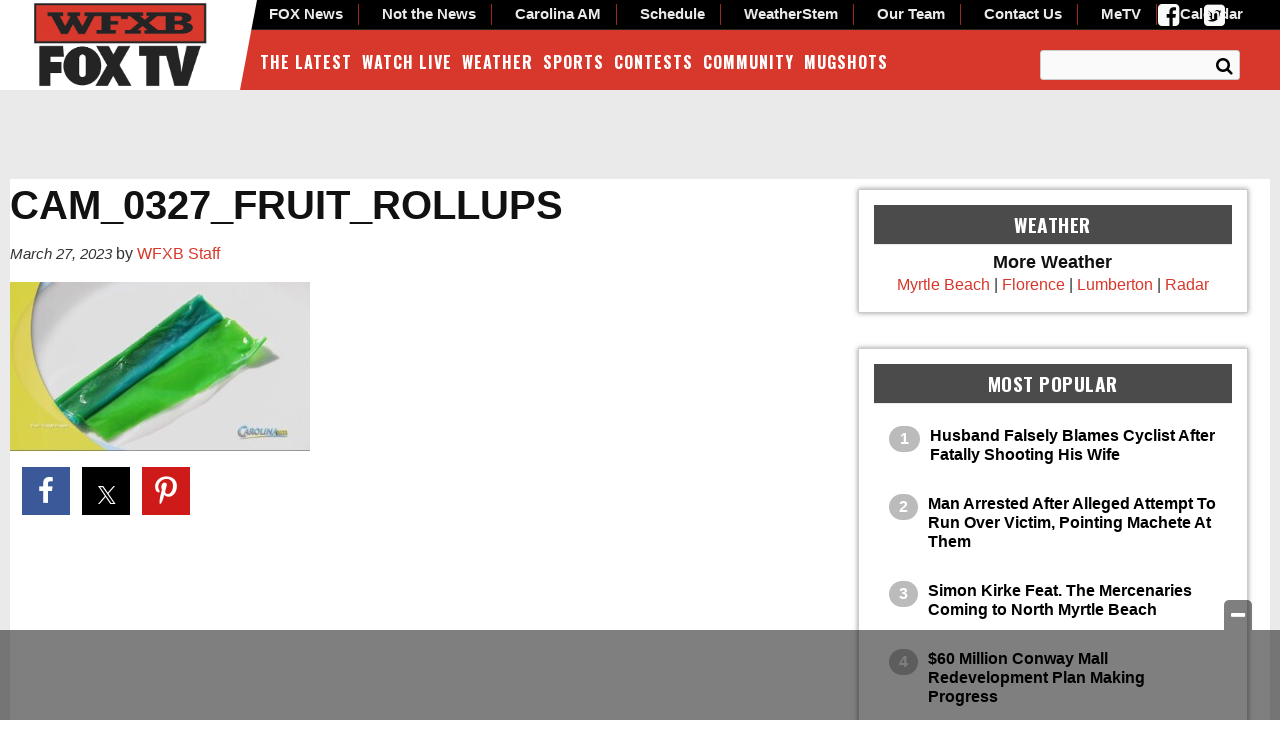

--- FILE ---
content_type: text/html; charset=UTF-8
request_url: https://www.wfxb.com/2023/03/27/you-cant-eat-the-plastic-on-the-fruit-roll-ups/cam_0327_fruit_rollups/
body_size: 26682
content:
<!doctype html>

<!--[if lt IE 7]><html lang="en-US" class="no-js lt-ie9 lt-ie8 lt-ie7"><![endif]-->
<!--[if (IE 7)&!(IEMobile)]><html lang="en-US" class="no-js lt-ie9 lt-ie8"><![endif]-->
<!--[if (IE 8)&!(IEMobile)]><html lang="en-US" class="no-js lt-ie9"><![endif]-->
<!--[if gt IE 8]><!--> <html lang="en-US" class="no-js"><!--<![endif]-->

	<head>
		<meta charset="utf-8">

				<meta http-equiv="X-UA-Compatible" content="IE=edge">

		<title>CAM_0327_FRUIT_ROLLUPS - WFXB</title>

				<meta name="HandheldFriendly" content="True">
		<meta name="MobileOptimized" content="320">
		<meta name="viewport" content="width=device-width, initial-scale=1"/>

				<link rel="icon" href="https://wpcdn.us-east-1.vip.tn-cloud.net/www.wfxb.com/content/uploads/2015/10/favicon-32x32.png">
		<link rel="apple-touch-icon" href="">
		<!--[if IE]>
			<link rel="shortcut icon" href="https://wpcdn.us-east-1.vip.tn-cloud.net/www.wfxb.com/content/uploads/2015/10/favicon-32x32.png/favicon.ico">
		<![endif]-->

		<meta name="msapplication-TileColor" content="#f01d4f">
		<meta name="msapplication-TileImage" content="https://wpcdn.us-east-1.vip.tn-cloud.net/www.wfxb.com/content/themes/gtxcel/library/images/win8-tile-icon.png">
		<meta name="theme-color" content="#121212">

		<link href="//maxcdn.bootstrapcdn.com/font-awesome/4.7.0/css/font-awesome.min.css" rel="stylesheet"> <!-- Font Awesome Glyphicons -->
		<link rel="pingback" href="https://www.wfxb.com/xmlrpc.php">

		<style>.templatera_shortcode > .jp-relatedposts { display : none !important; }.templatera_shortcode > h3 { display : none !important; }.templatera_shortcode > p { display : none !important; }.templatera_shortcode > .fb-comments { display : none !important; }.tribe-events-content > .jp-relatedposts { display : none !important; }.tribe-events-content > h3 { display : none !important; }.tribe-events-content > .fb-comments { display : none !important; }</style>
	<script type="text/javascript">
		if(typeof ad_slots_refresh =='undefined'){
			var ad_slots_refresh = new Array();
		}
		if(typeof gtx_ads_conf =='undefined'){
			var gtx_ads_conf = {};
			gtx_ads_conf.targetMap = {};
			gtx_ads_conf.ads = [];
			gtx_ads_conf.lazy = [];
			gtx_ads_conf.templates = {};
		}
		if(typeof googletag =='undefined'){
			var googletag = googletag || {};
			googletag.cmd = googletag.cmd || [];
		}
		gtx_ads_conf.fulltarget = "attachment attachment-template-default single single-attachment postid-1608347 attachmentid-1608347 attachment-jpeg postname-cam_0327_fruit_rollups term-media_category-field59-video-thumbnails wpb-js-composer js-comp-ver-6.10.0 vc_responsive";
		gtx_ads_conf.targetMap.url = "/2023/03/27/you-cant-eat-the-plastic-on-the-fruit-roll-ups/cam_0327_fruit_rollups/";
		gtx_ads_conf.targetMap.post = "1608347";
		gtx_ads_conf.targetMap.category = ["uncategorized"];
		gtx_ads_conf.templates = {
			parallax: 'https://wpcdn.us-east-1.vip.tn-cloud.net/www.wfxb.com/content/plugins/gtx-ad-manager/templates/parallax.js',
			reveal: 'https://wpcdn.us-east-1.vip.tn-cloud.net/www.wfxb.com/content/plugins/gtx-ad-manager/templates/reveal.js',
            roller: 'https://wpcdn.us-east-1.vip.tn-cloud.net/www.wfxb.com/content/plugins/gtx-ad-manager/templates/roller.js'
		};
	</script>
			<script>
			function gtx_enable_dfp(){ /* do nothing */ }
			if(typeof ad_slots_refresh =='undefined'){
				var ad_slots_refresh = new Array(); 
			}
		</script>
		<script>(function(d, s, id){
				 var js, fjs = d.getElementsByTagName(s)[0];
				 if (d.getElementById(id)) {return;}
				 js = d.createElement(s); js.id = id;
				 js.src = "//connect.facebook.net/en_US/sdk.js#xfbml=1&version=v2.6";
				 fjs.parentNode.insertBefore(js, fjs);
			   }(document, 'script', 'facebook-jssdk'));</script><meta name='robots' content='index, follow, max-image-preview:large, max-snippet:-1, max-video-preview:-1' />
<script>
		window.dataLayer = [{"townnews.product.software":"RAYOS","townnews.product.version":"1.21.2","rayos.customer.ua":"UA-5563252-56","rayos.customer.ga4":"G-YTEG08KJG8","rayos.post.id":1608347,"rayos.post.type":"attachment","rayos.post.title":"CAM_0327_FRUIT_ROLLUPS","rayos.post.author_name":["WFXB Staff"],"rayos.gallery.included":"No","rayos.video.included":"No","rayos.elections.widget_included":"No"}];
	</script><!-- Google Tag Manager -->
		<script>(function(w,d,s,l,i){w[l]=w[l]||[];w[l].push({'gtm.start':
		new Date().getTime(),event:'gtm.js'});var f=d.getElementsByTagName(s)[0],
		j=d.createElement(s),dl=l!='dataLayer'?'&l='+l:'';j.async=true;j.src=
		'https://www.googletagmanager.com/gtm.js?id='+i+dl;f.parentNode.insertBefore(j,f);
		})(window,document,'script','dataLayer','GTM-PDQV3N');</script>
		<!-- End Google Tag Manager -->
		<!-- Google Tag Manager -->
			<script>(function(w,d,s,l,i){w[l]=w[l]||[];w[l].push({'gtm.start':
			new Date().getTime(),event:'gtm.js'});var f=d.getElementsByTagName(s)[0],
			j=d.createElement(s),dl=l!='dataLayer'?'&l='+l:'';j.async=true;j.src=
			'https://www.googletagmanager.com/gtm.js?id='+i+dl;f.parentNode.insertBefore(j,f);
			})(window,document,'script','dataLayer','GTM-NGRF8RQ');</script>
			<!-- End Google Tag Manager -->
			
	<!-- This site is optimized with the Yoast SEO plugin v21.4 - https://yoast.com/wordpress/plugins/seo/ -->
	<link rel="canonical" href="https://www.wfxb.com/2023/03/27/you-cant-eat-the-plastic-on-the-fruit-roll-ups/cam_0327_fruit_rollups/" />
	<meta property="og:locale" content="en_US" />
	<meta property="og:type" content="article" />
	<meta property="og:title" content="CAM_0327_FRUIT_ROLLUPS - WFXB" />
	<meta property="og:url" content="https://www.wfxb.com/2023/03/27/you-cant-eat-the-plastic-on-the-fruit-roll-ups/cam_0327_fruit_rollups/" />
	<meta property="og:site_name" content="WFXB" />
	<meta property="og:image" content="https://www.wfxb.com/2023/03/27/you-cant-eat-the-plastic-on-the-fruit-roll-ups/cam_0327_fruit_rollups" />
	<meta property="og:image:width" content="1280" />
	<meta property="og:image:height" content="720" />
	<meta property="og:image:type" content="image/jpeg" />
	<meta name="twitter:card" content="summary_large_image" />
	<script type="application/ld+json" class="yoast-schema-graph">{"@context":"https://schema.org","@graph":[{"@type":"WebPage","@id":"https://www.wfxb.com/2023/03/27/you-cant-eat-the-plastic-on-the-fruit-roll-ups/cam_0327_fruit_rollups/","url":"https://www.wfxb.com/2023/03/27/you-cant-eat-the-plastic-on-the-fruit-roll-ups/cam_0327_fruit_rollups/","name":"CAM_0327_FRUIT_ROLLUPS - WFXB","isPartOf":{"@id":"https://www.wfxb.com/#website"},"primaryImageOfPage":{"@id":"https://www.wfxb.com/2023/03/27/you-cant-eat-the-plastic-on-the-fruit-roll-ups/cam_0327_fruit_rollups/#primaryimage"},"image":{"@id":"https://www.wfxb.com/2023/03/27/you-cant-eat-the-plastic-on-the-fruit-roll-ups/cam_0327_fruit_rollups/#primaryimage"},"thumbnailUrl":"https://wpcdn.us-east-1.vip.tn-cloud.net/www.wfxb.com/content/uploads/2023/03/a/o/6ba5a9e8eb2f644d2a1f3e6e65455ea090ecb408.jpg","datePublished":"2023-03-27T16:06:19+00:00","dateModified":"2023-03-27T16:06:19+00:00","breadcrumb":{"@id":"https://www.wfxb.com/2023/03/27/you-cant-eat-the-plastic-on-the-fruit-roll-ups/cam_0327_fruit_rollups/#breadcrumb"},"inLanguage":"en-US","potentialAction":[{"@type":"ReadAction","target":["https://www.wfxb.com/2023/03/27/you-cant-eat-the-plastic-on-the-fruit-roll-ups/cam_0327_fruit_rollups/"]}]},{"@type":"ImageObject","inLanguage":"en-US","@id":"https://www.wfxb.com/2023/03/27/you-cant-eat-the-plastic-on-the-fruit-roll-ups/cam_0327_fruit_rollups/#primaryimage","url":"https://wpcdn.us-east-1.vip.tn-cloud.net/www.wfxb.com/content/uploads/2023/03/a/o/6ba5a9e8eb2f644d2a1f3e6e65455ea090ecb408.jpg","contentUrl":"https://wpcdn.us-east-1.vip.tn-cloud.net/www.wfxb.com/content/uploads/2023/03/a/o/6ba5a9e8eb2f644d2a1f3e6e65455ea090ecb408.jpg","width":1280,"height":720,"caption":"Cam 0327 Fruit Rollups"},{"@type":"BreadcrumbList","@id":"https://www.wfxb.com/2023/03/27/you-cant-eat-the-plastic-on-the-fruit-roll-ups/cam_0327_fruit_rollups/#breadcrumb","itemListElement":[{"@type":"ListItem","position":1,"name":"You Can&#8217;t Eat the Plastic on the Fruit Roll-Ups!","item":"https://www.wfxb.com/2023/03/27/you-cant-eat-the-plastic-on-the-fruit-roll-ups/"},{"@type":"ListItem","position":2,"name":"CAM_0327_FRUIT_ROLLUPS"}]},{"@type":"WebSite","@id":"https://www.wfxb.com/#website","url":"https://www.wfxb.com/","name":"WFXB","description":"Myrtle Beach, Florence, Lumberton News, Weather &amp; Entertainment","potentialAction":[{"@type":"SearchAction","target":{"@type":"EntryPoint","urlTemplate":"https://www.wfxb.com/?s={search_term_string}"},"query-input":"required name=search_term_string"}],"inLanguage":"en-US"}]}</script>
	<!-- / Yoast SEO plugin. -->


<link rel='dns-prefetch' href='//wpcdn.us-east-1.vip.tn-cloud.net' />
<link rel='dns-prefetch' href='//maps.googleapis.com' />
<link rel='dns-prefetch' href='//ws.sharethis.com' />
<link rel='dns-prefetch' href='//www.google.com' />
<link rel='dns-prefetch' href='//fonts.googleapis.com' />
<link rel='dns-prefetch' href='//maxcdn.bootstrapcdn.com' />
<link rel="alternate" type="application/rss+xml" title="WFXB &raquo; Feed" href="https://www.wfxb.com/feed/" />
<link rel="alternate" type="application/rss+xml" title="WFXB &raquo; Comments Feed" href="https://www.wfxb.com/comments/feed/" />
<link rel="alternate" type="application/rss+xml" title="WFXB &raquo; CAM_0327_FRUIT_ROLLUPS Comments Feed" href="https://www.wfxb.com/2023/03/27/you-cant-eat-the-plastic-on-the-fruit-roll-ups/cam_0327_fruit_rollups/feed/" />
<script type="text/javascript">
/* <![CDATA[ */
window._wpemojiSettings = {"baseUrl":"https:\/\/s.w.org\/images\/core\/emoji\/14.0.0\/72x72\/","ext":".png","svgUrl":"https:\/\/s.w.org\/images\/core\/emoji\/14.0.0\/svg\/","svgExt":".svg","source":{"concatemoji":"https:\/\/www.wfxb.com\/wp-includes\/js\/wp-emoji-release.min.js"}};
/*! This file is auto-generated */
!function(i,n){var o,s,e;function c(e){try{var t={supportTests:e,timestamp:(new Date).valueOf()};sessionStorage.setItem(o,JSON.stringify(t))}catch(e){}}function p(e,t,n){e.clearRect(0,0,e.canvas.width,e.canvas.height),e.fillText(t,0,0);var t=new Uint32Array(e.getImageData(0,0,e.canvas.width,e.canvas.height).data),r=(e.clearRect(0,0,e.canvas.width,e.canvas.height),e.fillText(n,0,0),new Uint32Array(e.getImageData(0,0,e.canvas.width,e.canvas.height).data));return t.every(function(e,t){return e===r[t]})}function u(e,t,n){switch(t){case"flag":return n(e,"\ud83c\udff3\ufe0f\u200d\u26a7\ufe0f","\ud83c\udff3\ufe0f\u200b\u26a7\ufe0f")?!1:!n(e,"\ud83c\uddfa\ud83c\uddf3","\ud83c\uddfa\u200b\ud83c\uddf3")&&!n(e,"\ud83c\udff4\udb40\udc67\udb40\udc62\udb40\udc65\udb40\udc6e\udb40\udc67\udb40\udc7f","\ud83c\udff4\u200b\udb40\udc67\u200b\udb40\udc62\u200b\udb40\udc65\u200b\udb40\udc6e\u200b\udb40\udc67\u200b\udb40\udc7f");case"emoji":return!n(e,"\ud83e\udef1\ud83c\udffb\u200d\ud83e\udef2\ud83c\udfff","\ud83e\udef1\ud83c\udffb\u200b\ud83e\udef2\ud83c\udfff")}return!1}function f(e,t,n){var r="undefined"!=typeof WorkerGlobalScope&&self instanceof WorkerGlobalScope?new OffscreenCanvas(300,150):i.createElement("canvas"),a=r.getContext("2d",{willReadFrequently:!0}),o=(a.textBaseline="top",a.font="600 32px Arial",{});return e.forEach(function(e){o[e]=t(a,e,n)}),o}function t(e){var t=i.createElement("script");t.src=e,t.defer=!0,i.head.appendChild(t)}"undefined"!=typeof Promise&&(o="wpEmojiSettingsSupports",s=["flag","emoji"],n.supports={everything:!0,everythingExceptFlag:!0},e=new Promise(function(e){i.addEventListener("DOMContentLoaded",e,{once:!0})}),new Promise(function(t){var n=function(){try{var e=JSON.parse(sessionStorage.getItem(o));if("object"==typeof e&&"number"==typeof e.timestamp&&(new Date).valueOf()<e.timestamp+604800&&"object"==typeof e.supportTests)return e.supportTests}catch(e){}return null}();if(!n){if("undefined"!=typeof Worker&&"undefined"!=typeof OffscreenCanvas&&"undefined"!=typeof URL&&URL.createObjectURL&&"undefined"!=typeof Blob)try{var e="postMessage("+f.toString()+"("+[JSON.stringify(s),u.toString(),p.toString()].join(",")+"));",r=new Blob([e],{type:"text/javascript"}),a=new Worker(URL.createObjectURL(r),{name:"wpTestEmojiSupports"});return void(a.onmessage=function(e){c(n=e.data),a.terminate(),t(n)})}catch(e){}c(n=f(s,u,p))}t(n)}).then(function(e){for(var t in e)n.supports[t]=e[t],n.supports.everything=n.supports.everything&&n.supports[t],"flag"!==t&&(n.supports.everythingExceptFlag=n.supports.everythingExceptFlag&&n.supports[t]);n.supports.everythingExceptFlag=n.supports.everythingExceptFlag&&!n.supports.flag,n.DOMReady=!1,n.readyCallback=function(){n.DOMReady=!0}}).then(function(){return e}).then(function(){var e;n.supports.everything||(n.readyCallback(),(e=n.source||{}).concatemoji?t(e.concatemoji):e.wpemoji&&e.twemoji&&(t(e.twemoji),t(e.wpemoji)))}))}((window,document),window._wpemojiSettings);
/* ]]> */
</script>
<style type="text/css">
.hasCountdown{text-shadow:transparent 0 1px 1px;overflow:hidden;padding:5px}.countdown_rtl{direction:rtl}.countdown_holding span{background-color:#ccc}.countdown_row{clear:both;width:100%;text-align:center}.countdown_show1 .countdown_section{width:98%}.countdown_show2 .countdown_section{width:48%}.countdown_show3 .countdown_section{width:32.5%}.countdown_show4 .countdown_section{width:24.5%}.countdown_show5 .countdown_section{width:19.5%}.countdown_show6 .countdown_section{width:16.25%}.countdown_show7 .countdown_section{width:14%}.countdown_section{display:block;float:left;font-size:75%;text-align:center;margin:3px 0}.countdown_amount{font-size:200%}.countdown_descr{display:block;width:100%}a.countdown_infolink{display:block;border-radius:10px;width:14px;height:13px;float:right;font-size:9px;line-height:13px;font-weight:700;text-align:center;position:relative;top:-15px;border:1px solid}#countdown-preview{padding:10px}</style>
<link rel='stylesheet' id='bootstrap-css-css' href='https://wpcdn.us-east-1.vip.tn-cloud.net/www.wfxb.com/content/themes/gtxcel/library/css/bootstrap/bootstrap.css' type='text/css' media='all' />
<link rel='stylesheet' id='bones-stylesheet-css' href='https://wpcdn.us-east-1.vip.tn-cloud.net/www.wfxb.com/content/themes/gtxcel/library/css/style.css?ver=1765321969' type='text/css' media='all' />
<!--[if lt IE 9]>
<link rel='stylesheet' id='bones-ie-only-css' href='https://wpcdn.us-east-1.vip.tn-cloud.net/www.wfxb.com/content/themes/gtxcel/library/css/ie.css' type='text/css' media='all' />
<![endif]-->
<link rel='stylesheet' id='list-grid-css' href='https://wpcdn.us-east-1.vip.tn-cloud.net/www.wfxb.com/content/themes/gtxcel/library/css/grid.css?ver=1.11.0' type='text/css' media='all' />
<style id='wp-emoji-styles-inline-css' type='text/css'>

	img.wp-smiley, img.emoji {
		display: inline !important;
		border: none !important;
		box-shadow: none !important;
		height: 1em !important;
		width: 1em !important;
		margin: 0 0.07em !important;
		vertical-align: -0.1em !important;
		background: none !important;
		padding: 0 !important;
	}
</style>
<link rel='stylesheet' id='wp-block-library-css' href='https://www.wfxb.com/wp-includes/css/dist/block-library/style.min.css' type='text/css' media='all' />
<style id='classic-theme-styles-inline-css' type='text/css'>
/*! This file is auto-generated */
.wp-block-button__link{color:#fff;background-color:#32373c;border-radius:9999px;box-shadow:none;text-decoration:none;padding:calc(.667em + 2px) calc(1.333em + 2px);font-size:1.125em}.wp-block-file__button{background:#32373c;color:#fff;text-decoration:none}
</style>
<style id='global-styles-inline-css' type='text/css'>
body{--wp--preset--color--black: #000000;--wp--preset--color--cyan-bluish-gray: #abb8c3;--wp--preset--color--white: #ffffff;--wp--preset--color--pale-pink: #f78da7;--wp--preset--color--vivid-red: #cf2e2e;--wp--preset--color--luminous-vivid-orange: #ff6900;--wp--preset--color--luminous-vivid-amber: #fcb900;--wp--preset--color--light-green-cyan: #7bdcb5;--wp--preset--color--vivid-green-cyan: #00d084;--wp--preset--color--pale-cyan-blue: #8ed1fc;--wp--preset--color--vivid-cyan-blue: #0693e3;--wp--preset--color--vivid-purple: #9b51e0;--wp--preset--gradient--vivid-cyan-blue-to-vivid-purple: linear-gradient(135deg,rgba(6,147,227,1) 0%,rgb(155,81,224) 100%);--wp--preset--gradient--light-green-cyan-to-vivid-green-cyan: linear-gradient(135deg,rgb(122,220,180) 0%,rgb(0,208,130) 100%);--wp--preset--gradient--luminous-vivid-amber-to-luminous-vivid-orange: linear-gradient(135deg,rgba(252,185,0,1) 0%,rgba(255,105,0,1) 100%);--wp--preset--gradient--luminous-vivid-orange-to-vivid-red: linear-gradient(135deg,rgba(255,105,0,1) 0%,rgb(207,46,46) 100%);--wp--preset--gradient--very-light-gray-to-cyan-bluish-gray: linear-gradient(135deg,rgb(238,238,238) 0%,rgb(169,184,195) 100%);--wp--preset--gradient--cool-to-warm-spectrum: linear-gradient(135deg,rgb(74,234,220) 0%,rgb(151,120,209) 20%,rgb(207,42,186) 40%,rgb(238,44,130) 60%,rgb(251,105,98) 80%,rgb(254,248,76) 100%);--wp--preset--gradient--blush-light-purple: linear-gradient(135deg,rgb(255,206,236) 0%,rgb(152,150,240) 100%);--wp--preset--gradient--blush-bordeaux: linear-gradient(135deg,rgb(254,205,165) 0%,rgb(254,45,45) 50%,rgb(107,0,62) 100%);--wp--preset--gradient--luminous-dusk: linear-gradient(135deg,rgb(255,203,112) 0%,rgb(199,81,192) 50%,rgb(65,88,208) 100%);--wp--preset--gradient--pale-ocean: linear-gradient(135deg,rgb(255,245,203) 0%,rgb(182,227,212) 50%,rgb(51,167,181) 100%);--wp--preset--gradient--electric-grass: linear-gradient(135deg,rgb(202,248,128) 0%,rgb(113,206,126) 100%);--wp--preset--gradient--midnight: linear-gradient(135deg,rgb(2,3,129) 0%,rgb(40,116,252) 100%);--wp--preset--font-size--small: 13px;--wp--preset--font-size--medium: 20px;--wp--preset--font-size--large: 36px;--wp--preset--font-size--x-large: 42px;--wp--preset--spacing--20: 0.44rem;--wp--preset--spacing--30: 0.67rem;--wp--preset--spacing--40: 1rem;--wp--preset--spacing--50: 1.5rem;--wp--preset--spacing--60: 2.25rem;--wp--preset--spacing--70: 3.38rem;--wp--preset--spacing--80: 5.06rem;--wp--preset--shadow--natural: 6px 6px 9px rgba(0, 0, 0, 0.2);--wp--preset--shadow--deep: 12px 12px 50px rgba(0, 0, 0, 0.4);--wp--preset--shadow--sharp: 6px 6px 0px rgba(0, 0, 0, 0.2);--wp--preset--shadow--outlined: 6px 6px 0px -3px rgba(255, 255, 255, 1), 6px 6px rgba(0, 0, 0, 1);--wp--preset--shadow--crisp: 6px 6px 0px rgba(0, 0, 0, 1);}:where(.is-layout-flex){gap: 0.5em;}:where(.is-layout-grid){gap: 0.5em;}body .is-layout-flow > .alignleft{float: left;margin-inline-start: 0;margin-inline-end: 2em;}body .is-layout-flow > .alignright{float: right;margin-inline-start: 2em;margin-inline-end: 0;}body .is-layout-flow > .aligncenter{margin-left: auto !important;margin-right: auto !important;}body .is-layout-constrained > .alignleft{float: left;margin-inline-start: 0;margin-inline-end: 2em;}body .is-layout-constrained > .alignright{float: right;margin-inline-start: 2em;margin-inline-end: 0;}body .is-layout-constrained > .aligncenter{margin-left: auto !important;margin-right: auto !important;}body .is-layout-constrained > :where(:not(.alignleft):not(.alignright):not(.alignfull)){max-width: var(--wp--style--global--content-size);margin-left: auto !important;margin-right: auto !important;}body .is-layout-constrained > .alignwide{max-width: var(--wp--style--global--wide-size);}body .is-layout-flex{display: flex;}body .is-layout-flex{flex-wrap: wrap;align-items: center;}body .is-layout-flex > *{margin: 0;}body .is-layout-grid{display: grid;}body .is-layout-grid > *{margin: 0;}:where(.wp-block-columns.is-layout-flex){gap: 2em;}:where(.wp-block-columns.is-layout-grid){gap: 2em;}:where(.wp-block-post-template.is-layout-flex){gap: 1.25em;}:where(.wp-block-post-template.is-layout-grid){gap: 1.25em;}.has-black-color{color: var(--wp--preset--color--black) !important;}.has-cyan-bluish-gray-color{color: var(--wp--preset--color--cyan-bluish-gray) !important;}.has-white-color{color: var(--wp--preset--color--white) !important;}.has-pale-pink-color{color: var(--wp--preset--color--pale-pink) !important;}.has-vivid-red-color{color: var(--wp--preset--color--vivid-red) !important;}.has-luminous-vivid-orange-color{color: var(--wp--preset--color--luminous-vivid-orange) !important;}.has-luminous-vivid-amber-color{color: var(--wp--preset--color--luminous-vivid-amber) !important;}.has-light-green-cyan-color{color: var(--wp--preset--color--light-green-cyan) !important;}.has-vivid-green-cyan-color{color: var(--wp--preset--color--vivid-green-cyan) !important;}.has-pale-cyan-blue-color{color: var(--wp--preset--color--pale-cyan-blue) !important;}.has-vivid-cyan-blue-color{color: var(--wp--preset--color--vivid-cyan-blue) !important;}.has-vivid-purple-color{color: var(--wp--preset--color--vivid-purple) !important;}.has-black-background-color{background-color: var(--wp--preset--color--black) !important;}.has-cyan-bluish-gray-background-color{background-color: var(--wp--preset--color--cyan-bluish-gray) !important;}.has-white-background-color{background-color: var(--wp--preset--color--white) !important;}.has-pale-pink-background-color{background-color: var(--wp--preset--color--pale-pink) !important;}.has-vivid-red-background-color{background-color: var(--wp--preset--color--vivid-red) !important;}.has-luminous-vivid-orange-background-color{background-color: var(--wp--preset--color--luminous-vivid-orange) !important;}.has-luminous-vivid-amber-background-color{background-color: var(--wp--preset--color--luminous-vivid-amber) !important;}.has-light-green-cyan-background-color{background-color: var(--wp--preset--color--light-green-cyan) !important;}.has-vivid-green-cyan-background-color{background-color: var(--wp--preset--color--vivid-green-cyan) !important;}.has-pale-cyan-blue-background-color{background-color: var(--wp--preset--color--pale-cyan-blue) !important;}.has-vivid-cyan-blue-background-color{background-color: var(--wp--preset--color--vivid-cyan-blue) !important;}.has-vivid-purple-background-color{background-color: var(--wp--preset--color--vivid-purple) !important;}.has-black-border-color{border-color: var(--wp--preset--color--black) !important;}.has-cyan-bluish-gray-border-color{border-color: var(--wp--preset--color--cyan-bluish-gray) !important;}.has-white-border-color{border-color: var(--wp--preset--color--white) !important;}.has-pale-pink-border-color{border-color: var(--wp--preset--color--pale-pink) !important;}.has-vivid-red-border-color{border-color: var(--wp--preset--color--vivid-red) !important;}.has-luminous-vivid-orange-border-color{border-color: var(--wp--preset--color--luminous-vivid-orange) !important;}.has-luminous-vivid-amber-border-color{border-color: var(--wp--preset--color--luminous-vivid-amber) !important;}.has-light-green-cyan-border-color{border-color: var(--wp--preset--color--light-green-cyan) !important;}.has-vivid-green-cyan-border-color{border-color: var(--wp--preset--color--vivid-green-cyan) !important;}.has-pale-cyan-blue-border-color{border-color: var(--wp--preset--color--pale-cyan-blue) !important;}.has-vivid-cyan-blue-border-color{border-color: var(--wp--preset--color--vivid-cyan-blue) !important;}.has-vivid-purple-border-color{border-color: var(--wp--preset--color--vivid-purple) !important;}.has-vivid-cyan-blue-to-vivid-purple-gradient-background{background: var(--wp--preset--gradient--vivid-cyan-blue-to-vivid-purple) !important;}.has-light-green-cyan-to-vivid-green-cyan-gradient-background{background: var(--wp--preset--gradient--light-green-cyan-to-vivid-green-cyan) !important;}.has-luminous-vivid-amber-to-luminous-vivid-orange-gradient-background{background: var(--wp--preset--gradient--luminous-vivid-amber-to-luminous-vivid-orange) !important;}.has-luminous-vivid-orange-to-vivid-red-gradient-background{background: var(--wp--preset--gradient--luminous-vivid-orange-to-vivid-red) !important;}.has-very-light-gray-to-cyan-bluish-gray-gradient-background{background: var(--wp--preset--gradient--very-light-gray-to-cyan-bluish-gray) !important;}.has-cool-to-warm-spectrum-gradient-background{background: var(--wp--preset--gradient--cool-to-warm-spectrum) !important;}.has-blush-light-purple-gradient-background{background: var(--wp--preset--gradient--blush-light-purple) !important;}.has-blush-bordeaux-gradient-background{background: var(--wp--preset--gradient--blush-bordeaux) !important;}.has-luminous-dusk-gradient-background{background: var(--wp--preset--gradient--luminous-dusk) !important;}.has-pale-ocean-gradient-background{background: var(--wp--preset--gradient--pale-ocean) !important;}.has-electric-grass-gradient-background{background: var(--wp--preset--gradient--electric-grass) !important;}.has-midnight-gradient-background{background: var(--wp--preset--gradient--midnight) !important;}.has-small-font-size{font-size: var(--wp--preset--font-size--small) !important;}.has-medium-font-size{font-size: var(--wp--preset--font-size--medium) !important;}.has-large-font-size{font-size: var(--wp--preset--font-size--large) !important;}.has-x-large-font-size{font-size: var(--wp--preset--font-size--x-large) !important;}
.wp-block-navigation a:where(:not(.wp-element-button)){color: inherit;}
:where(.wp-block-post-template.is-layout-flex){gap: 1.25em;}:where(.wp-block-post-template.is-layout-grid){gap: 1.25em;}
:where(.wp-block-columns.is-layout-flex){gap: 2em;}:where(.wp-block-columns.is-layout-grid){gap: 2em;}
.wp-block-pullquote{font-size: 1.5em;line-height: 1.6;}
</style>
<link rel='stylesheet' id='gt-posts-slider-style-css' href='https://wpcdn.us-east-1.vip.tn-cloud.net/www.wfxb.com/content/mu-plugins/gtxcel-plugin/vc_posts_slider/posts-slider.css?ver=1570550597' type='text/css' media='all' />
<link rel='stylesheet' id='flexslider-css' href='https://wpcdn.us-east-1.vip.tn-cloud.net/www.wfxb.com/content/mu-plugins/js_composer/assets/lib/flexslider/flexslider.min.css?ver=6.10.0' type='text/css' media='all' />
<link rel='stylesheet' id='gt-flexslider-style-css' href='https://wpcdn.us-east-1.vip.tn-cloud.net/www.wfxb.com/content/mu-plugins/gtxcel-plugin/vc_gallery/gt-flexslider.css?ver=1648237149' type='text/css' media='all' />
<link rel='stylesheet' id='prettyphoto-css' href='https://wpcdn.us-east-1.vip.tn-cloud.net/www.wfxb.com/content/mu-plugins/js_composer/assets/lib/prettyphoto/css/prettyPhoto.min.css?ver=6.10.0' type='text/css' media='all' />
<link rel='stylesheet' id='rayos_alm_list_templates_style-css' href='https://wpcdn.us-east-1.vip.tn-cloud.net/www.wfxb.com/content/mu-plugins/gtxcel-plugin/functionalities//css/rayos_alm_list_templates.css?ver=1667523778' type='text/css' media='all' />
<link rel='stylesheet' id='googlefonts-css' href='https://fonts.googleapis.com/css?family=Oswald:400,700&subset=latin' type='text/css' media='all' />
<link rel='stylesheet' id='blox-syndication-css' href='https://wpcdn.us-east-1.vip.tn-cloud.net/www.wfxb.com/content/plugins/blox-syndication/assets/css/blox-syndication.css' type='text/css' media='all' />
<link rel='stylesheet' id='geobase-style-css' href='https://wpcdn.us-east-1.vip.tn-cloud.net/www.wfxb.com/content/plugins/geobase/geobase.css?ver=1679517292' type='text/css' media='all' />
<style id='geobase-style-inline-css' type='text/css'>

	article.geobase-post .geobase-content-wrapper {
		width: 100%;
		float: none;
	}
	article.geobase-post .thumb-wrap {
		width: 0%;
		float: left;
		margin-right: 2%;	}
	
</style>
<link rel='stylesheet' id='geobase-prettyphoto-style-css' href='https://wpcdn.us-east-1.vip.tn-cloud.net/www.wfxb.com/content/plugins/geobase/prettyphoto/css/prettyPhoto.css' type='text/css' media='all' />
<link rel='stylesheet' id='geobasemap-style-css' href='https://wpcdn.us-east-1.vip.tn-cloud.net/www.wfxb.com/content/plugins/geobase/vc_geobasemap/vc_geobasemap.css?ver=1570550597' type='text/css' media='all' />
<link rel='stylesheet' id='directory-select2-css' href='https://wpcdn.us-east-1.vip.tn-cloud.net/www.wfxb.com/content/plugins/geobase/vc_directory_filter/assets/select2/css/select2.css?ver=3.5.2' type='text/css' media='all' />
<link rel='stylesheet' id='custom-template-style-css' href='https://wpcdn.us-east-1.vip.tn-cloud.net/www.wfxb.com/content/plugins/gt-custom-templates/custom-templates.css' type='text/css' media='all' />
<link rel='stylesheet' id='ad-manager-style-css' href='https://wpcdn.us-east-1.vip.tn-cloud.net/www.wfxb.com/content/plugins/gtx-ad-manager/ad-manager.css?ver=1728932431' type='text/css' media='all' />
<link rel='stylesheet' id='bylines-style-css' href='https://wpcdn.us-east-1.vip.tn-cloud.net/www.wfxb.com/content/plugins/gtx-author-bios/css/bylines.css?ver=1570550597' type='text/css' media='all' />
<link rel='stylesheet' id='gtxcelfimagescss-css' href='https://wpcdn.us-east-1.vip.tn-cloud.net/www.wfxb.com/content/plugins/gtx-fimages/css/all.css?ver=1570550597' type='text/css' media='all' />
<link rel='stylesheet' id='lightbox-style-css' href='https://wpcdn.us-east-1.vip.tn-cloud.net/www.wfxb.com/content/plugins/gtx-gallery/css/gtx-lightbox.css?ver=2018.3.20' type='text/css' media='all' />
<link rel='stylesheet' id='gtx-oembed-style-css' href='https://wpcdn.us-east-1.vip.tn-cloud.net/www.wfxb.com/content/plugins/gtx-oembed-extension/gtx-oembed.css?ver=1570550597' type='text/css' media='all' />
<link rel='stylesheet' id='rayos_trending_topics_style-css' href='https://wpcdn.us-east-1.vip.tn-cloud.net/www.wfxb.com/content/plugins/rayos-trending-topics/rayos-trending-topics.css?ver=1621950080' type='text/css' media='all' />
<link rel='stylesheet' id='simple-share-buttons-adder-font-awesome-css' href='//maxcdn.bootstrapcdn.com/font-awesome/4.3.0/css/font-awesome.min.css' type='text/css' media='all' />
<link rel='stylesheet' id='author-bios-style-css' href='https://wpcdn.us-east-1.vip.tn-cloud.net/www.wfxb.com/content/plugins/gtx-author-bios/css/author-bios.css' type='text/css' media='all' />
<link rel='stylesheet' id='vc-most-viewed-videos-styles-css' href='https://wpcdn.us-east-1.vip.tn-cloud.net/www.wfxb.com/content/themes/wfxb/custom/vc_most_viewed_videos/vc_most_viewed_videos.css' type='text/css' media='all' />
<link rel='stylesheet' id='vc_wi_gallery-css' href='https://wpcdn.us-east-1.vip.tn-cloud.net/www.wfxb.com/content/themes/wfxb/custom/vc_wi_gallery/vc_wi_gallery.css' type='text/css' media='all' />
<link rel='stylesheet' id='parent-style-css' href='https://wpcdn.us-east-1.vip.tn-cloud.net/www.wfxb.com/content/themes/gtxcel/style.css?ver=1664375579' type='text/css' media='all' />
<link rel='stylesheet' id='child-style-css' href='https://wpcdn.us-east-1.vip.tn-cloud.net/www.wfxb.com/content/themes/wfxb/style.css' type='text/css' media='all' />
<link rel='stylesheet' id='gtx-rayos-alerts-styles-css' href='https://www.wfxb.com/style/481915549f9ed8853e7f59bc0d41b61c/rayos-alerts-styles/' type='text/css' media='all' />
<link rel='stylesheet' id='gtx-election-teaser-widgets-css' href='https://www.wfxb.com/style/481915549f9ed8853e7f59bc0d41b61c/election-teaser-widgets/' type='text/css' media='all' />
<link rel='stylesheet' id='gtx-ad-creative-css' href='https://www.wfxb.com/style/481915549f9ed8853e7f59bc0d41b61c/ad-creative/' type='text/css' media='all' />
<link rel='stylesheet' id='gtx-tv-promo-slider-css' href='https://www.wfxb.com/style/481915549f9ed8853e7f59bc0d41b61c/tv-promo-slider/' type='text/css' media='all' />
<link rel='stylesheet' id='gtx-custom_css_post-css' href='https://www.wfxb.com/style/e3af95dcf26244d04a86733fba3ee771/custom_css_post/' type='text/css' media='all' />
<link rel='stylesheet' id='acf-repeater-style-css' href='https://wpcdn.us-east-1.vip.tn-cloud.net/www.wfxb.com/content/themes/gtxcel/includes/acf_repeater_shortcode/acf_repeater_shortcode.css' type='text/css' media='all' />
<link rel='stylesheet' id='rayos-ssba-twitter-x-logo-css' href='https://wpcdn.us-east-1.vip.tn-cloud.net/www.wfxb.com/content/themes/gtxcel/includes/ssba-twitter-update/x-logo-styles.css?ver=1702673046' type='text/css' media='all' />
<link rel='stylesheet' id='tablepress-responsive-tables-css' href='https://wpcdn.us-east-1.vip.tn-cloud.net/www.wfxb.com/content/plugins/tablepress-responsive-tables/css/responsive.dataTables.min.css?ver=1.4' type='text/css' media='all' />
<link rel='stylesheet' id='tablepress-default-css' href='https://wpcdn.us-east-1.vip.tn-cloud.net/www.wfxb.com/content/plugins/tablepress/css/default.min.css?ver=1.14' type='text/css' media='all' />
<link rel='stylesheet' id='dashicons-css' href='https://www.wfxb.com/wp-includes/css/dashicons.min.css' type='text/css' media='all' />
<link rel='stylesheet' id='acf-global-css' href='https://wpcdn.us-east-1.vip.tn-cloud.net/www.wfxb.com/content/mu-plugins/advanced-custom-fields-pro/assets/build/css/acf-global.css?ver=6.0.3' type='text/css' media='all' />
<link rel='stylesheet' id='acf-input-css' href='https://wpcdn.us-east-1.vip.tn-cloud.net/www.wfxb.com/content/mu-plugins/advanced-custom-fields-pro/assets/build/css/acf-input.css?ver=6.0.3' type='text/css' media='all' />
<link rel='stylesheet' id='acf-pro-input-css' href='https://wpcdn.us-east-1.vip.tn-cloud.net/www.wfxb.com/content/mu-plugins/advanced-custom-fields-pro/assets/build/css/pro/acf-pro-input.css?ver=6.0.3' type='text/css' media='all' />
<link rel='stylesheet' id='acf-datepicker-css' href='https://wpcdn.us-east-1.vip.tn-cloud.net/www.wfxb.com/content/mu-plugins/advanced-custom-fields-pro/assets/inc/datepicker/jquery-ui.min.css?ver=1.11.4' type='text/css' media='all' />
<link rel='stylesheet' id='acf-timepicker-css' href='https://wpcdn.us-east-1.vip.tn-cloud.net/www.wfxb.com/content/mu-plugins/advanced-custom-fields-pro/assets/inc/timepicker/jquery-ui-timepicker-addon.min.css?ver=1.6.1' type='text/css' media='all' />
<link rel='stylesheet' id='wp-color-picker-css' href='https://www.wfxb.com/wp-admin/css/color-picker.min.css' type='text/css' media='all' />
<link rel='stylesheet' id='blox-syndication-admin-css' href='https://wpcdn.us-east-1.vip.tn-cloud.net/www.wfxb.com/content/plugins/blox-syndication/assets/css/admin-blox-syndication.css?ver=1.1.1' type='text/css' media='all' />
<link rel='stylesheet' id='scheduled-elements-style-css' href='https://wpcdn.us-east-1.vip.tn-cloud.net/www.wfxb.com/content/plugins/gtx-scheduled-elements/scheduled-elements.css?ver=2018.08.10' type='text/css' media='all' />
<link rel='stylesheet' id='dgwt-jg-style-css' href='https://wpcdn.us-east-1.vip.tn-cloud.net/www.wfxb.com/content/plugins/gtx-gallery/justified-gallery/assets/css/style.min.css?ver=1.2.2' type='text/css' media='all' />
<link rel='stylesheet' id='dgwt-jg-photoswipe-css' href='https://wpcdn.us-east-1.vip.tn-cloud.net/www.wfxb.com/content/plugins/gtx-gallery/justified-gallery/includes/Lightbox/Photoswipe/assets/photoswipe.css?ver=1.2.2' type='text/css' media='all' />
<link rel='stylesheet' id='dgwt-jg-photoswipe-skin-css' href='https://wpcdn.us-east-1.vip.tn-cloud.net/www.wfxb.com/content/plugins/gtx-gallery/justified-gallery/includes/Lightbox/Photoswipe/assets/default-skin/default-skin.css?ver=1.2.2' type='text/css' media='all' />
<!--[if !IE]><!-->
<link rel='stylesheet' id='tablepress-responsive-tables-flip-css' href='https://wpcdn.us-east-1.vip.tn-cloud.net/www.wfxb.com/content/plugins/tablepress-responsive-tables/css/tablepress-responsive-flip.min.css?ver=1.4' type='text/css' media='all' />
<!--<![endif]-->
<script type="text/javascript" src="https://www.wfxb.com/wp-includes/js/jquery/jquery.min.js?ver=3.7.1" id="jquery-core-js"></script>
<script type="text/javascript" src="https://www.wfxb.com/wp-includes/js/jquery/jquery-migrate.min.js?ver=3.4.1" id="jquery-migrate-js"></script>
<script type="text/javascript" src="https://wpcdn.us-east-1.vip.tn-cloud.net/www.wfxb.com/content/themes/gtxcel/library/js/libs/modernizr.custom.min.js?ver=2.5.3" id="bones-modernizr-js"></script>
<script type="text/javascript" src="https://wpcdn.us-east-1.vip.tn-cloud.net/www.wfxb.com/content/themes/gtxcel/library/js/gtxcel.js?ver=0.1" id="gtxcel-global-js"></script>
<script type="text/javascript" src="https://wpcdn.us-east-1.vip.tn-cloud.net/www.wfxb.com/content/themes/gtxcel/library/js/mobile-nav.js?ver=0.1" id="mobile-nav-js"></script>
<script type="text/javascript" src="https://wpcdn.us-east-1.vip.tn-cloud.net/www.wfxb.com/content/plugins/geobase/prettyphoto/js/jquery.prettyPhoto.js" id="geobase-prettyphoto-script-js"></script>
<script type="text/javascript" src="https://wpcdn.us-east-1.vip.tn-cloud.net/www.wfxb.com/content/plugins/geobase/vc_directory_filter/assets/select2/js/select2.min.js?ver=3.5.2" id="directory-select2-js"></script>
<script type="text/javascript" id="directory-filter-js-extra">
/* <![CDATA[ */
var ajaxurl = "https:\/\/www.wfxb.com\/wp-admin\/admin-ajax.php";
/* ]]> */
</script>
<script type="text/javascript" src="https://wpcdn.us-east-1.vip.tn-cloud.net/www.wfxb.com/content/plugins/geobase/vc_directory_filter/directory-filter.js?ver=1599147537" id="directory-filter-js"></script>
<script type="text/javascript" src="https://wpcdn.us-east-1.vip.tn-cloud.net/www.wfxb.com/content/plugins/gtx-elections/js/gtx-elections.js?ver=2022.01.11" id="gtx-elections-js"></script>
<script type="text/javascript" id="lightbox-script-js-extra">
/* <![CDATA[ */
var lightboxSettings = {"show_ads":"1","ad_details":[{"min_width":"768","max_width":"","dfp_ad_sizes":[{"dfp_ad_width":"728","dfp_ad_height":"90"}]},{"min_width":"","max_width":"767","dfp_ad_sizes":[{"dfp_ad_width":"320","dfp_ad_height":"50"},{"dfp_ad_width":"300","dfp_ad_height":"50"}]}],"dfp_path":"\/132916964,50847294\/wfxb.com\/attachment\/cam_0327_fruit_rollups","slot_name":"lightbox_ad","post_title":"CAM_0327_FRUIT_ROLLUPS","post_type":"attachment","post_id":"1608347","post_cats":"","author":"WFXB Staff"};
/* ]]> */
</script>
<script type="text/javascript" src="https://wpcdn.us-east-1.vip.tn-cloud.net/www.wfxb.com/content/plugins/gtx-gallery/js/gtx-lightbox.js?ver=2018.3.20" id="lightbox-script-js"></script>
<script id='st_insights_js' type="text/javascript" src="https://ws.sharethis.com/button/st_insights.js?publisher=4d48b7c5-0ae3-43d4-bfbe-3ff8c17a8ae6&amp;product=simpleshare" id="ssba-sharethis-js"></script>
<script type="text/javascript" src="https://wpcdn.us-east-1.vip.tn-cloud.net/www.wfxb.com/content/themes/wfxb/custom/vc_wi_gallery/vc_wi_gallery.js" id="vc_wi_gallery-js"></script>
<script type="text/javascript" src="https://wpcdn.us-east-1.vip.tn-cloud.net/www.wfxb.com/content/themes/gtxcel/includes/acf_repeater_shortcode/acf_repeater_shortcode.js" id="acf-repeater-script-js"></script>
<script type="text/javascript" src="https://www.wfxb.com/wp-includes/js/jquery/ui/core.min.js?ver=1.13.2" id="jquery-ui-core-js"></script>
<script type="text/javascript" src="https://www.wfxb.com/wp-includes/js/jquery/ui/mouse.min.js?ver=1.13.2" id="jquery-ui-mouse-js"></script>
<script type="text/javascript" src="https://www.wfxb.com/wp-includes/js/jquery/ui/sortable.min.js?ver=1.13.2" id="jquery-ui-sortable-js"></script>
<script type="text/javascript" src="https://www.wfxb.com/wp-includes/js/jquery/ui/resizable.min.js?ver=1.13.2" id="jquery-ui-resizable-js"></script>
<script type="text/javascript" src="https://wpcdn.us-east-1.vip.tn-cloud.net/www.wfxb.com/content/mu-plugins/advanced-custom-fields-pro/assets/build/js/acf.min.js?ver=6.0.3" id="acf-js"></script>
<script type="text/javascript" src="https://wpcdn.us-east-1.vip.tn-cloud.net/www.wfxb.com/content/mu-plugins/advanced-custom-fields-pro/assets/build/js/acf-input.min.js?ver=6.0.3" id="acf-input-js"></script>
<script type="text/javascript" src="https://wpcdn.us-east-1.vip.tn-cloud.net/www.wfxb.com/content/mu-plugins/advanced-custom-fields-pro/assets/build/js/pro/acf-pro-input.min.js?ver=6.0.3" id="acf-pro-input-js"></script>
<script type="text/javascript" src="https://www.wfxb.com/wp-includes/js/jquery/ui/datepicker.min.js?ver=1.13.2" id="jquery-ui-datepicker-js"></script>
<script type="text/javascript" id="jquery-ui-datepicker-js-after">
/* <![CDATA[ */
jQuery(function(jQuery){jQuery.datepicker.setDefaults({"closeText":"Close","currentText":"Today","monthNames":["January","February","March","April","May","June","July","August","September","October","November","December"],"monthNamesShort":["Jan","Feb","Mar","Apr","May","Jun","Jul","Aug","Sep","Oct","Nov","Dec"],"nextText":"Next","prevText":"Previous","dayNames":["Sunday","Monday","Tuesday","Wednesday","Thursday","Friday","Saturday"],"dayNamesShort":["Sun","Mon","Tue","Wed","Thu","Fri","Sat"],"dayNamesMin":["S","M","T","W","T","F","S"],"dateFormat":"MM d, yy","firstDay":1,"isRTL":false});});
/* ]]> */
</script>
<script type="text/javascript" src="https://wpcdn.us-east-1.vip.tn-cloud.net/www.wfxb.com/content/mu-plugins/advanced-custom-fields-pro/assets/inc/timepicker/jquery-ui-timepicker-addon.min.js?ver=1.6.1" id="acf-timepicker-js"></script>
<script type="text/javascript" src="https://www.wfxb.com/wp-includes/js/jquery/ui/draggable.min.js?ver=1.13.2" id="jquery-ui-draggable-js"></script>
<script type="text/javascript" src="https://www.wfxb.com/wp-includes/js/jquery/ui/slider.min.js?ver=1.13.2" id="jquery-ui-slider-js"></script>
<script type="text/javascript" src="https://www.wfxb.com/wp-includes/js/jquery/jquery.ui.touch-punch.js?ver=0.2.2" id="jquery-touch-punch-js"></script>
<script type="text/javascript" src="https://www.wfxb.com/wp-admin/js/iris.min.js?ver=1.0.7" id="iris-js"></script>
<script type="text/javascript" src="https://www.wfxb.com/wp-includes/js/dist/vendor/wp-polyfill-inert.min.js?ver=3.1.2" id="wp-polyfill-inert-js"></script>
<script type="text/javascript" src="https://www.wfxb.com/wp-includes/js/dist/vendor/regenerator-runtime.min.js?ver=0.14.0" id="regenerator-runtime-js"></script>
<script type="text/javascript" src="https://www.wfxb.com/wp-includes/js/dist/vendor/wp-polyfill.min.js?ver=3.15.0" id="wp-polyfill-js"></script>
<script type="text/javascript" src="https://www.wfxb.com/wp-includes/js/dist/hooks.min.js?ver=c6aec9a8d4e5a5d543a1" id="wp-hooks-js"></script>
<script type="text/javascript" src="https://www.wfxb.com/wp-includes/js/dist/i18n.min.js?ver=7701b0c3857f914212ef" id="wp-i18n-js"></script>
<script type="text/javascript" id="wp-i18n-js-after">
/* <![CDATA[ */
wp.i18n.setLocaleData( { 'text direction\u0004ltr': [ 'ltr' ] } );
/* ]]> */
</script>
<script type="text/javascript" src="https://www.wfxb.com/wp-admin/js/color-picker.min.js" id="wp-color-picker-js"></script>
<script type="text/javascript" src="https://wpcdn.us-east-1.vip.tn-cloud.net/www.wfxb.com/content/mu-plugins/advanced-custom-fields-pro/assets/inc/color-picker-alpha/wp-color-picker-alpha.js?ver=3.0.0" id="acf-color-picker-alpha-js"></script>
<script type="text/javascript" src="https://wpcdn.us-east-1.vip.tn-cloud.net/www.wfxb.com/content/mu-plugins/acf-recaptcha/js/input.js" id="acf-input-recaptcha-js"></script>
<script type="text/javascript" src="https://www.google.com/recaptcha/api.js" id="recaptcha-api-js"></script>
<script type="text/javascript" id="blox-syndication-js-extra">
/* <![CDATA[ */
var blox_synd_ajax_object = {"ajax_url":"https:\/\/www.wfxb.com\/wp-admin\/admin-ajax.php","asset_path":"https:\/\/wpcdn.us-east-1.vip.tn-cloud.net\/www.wfxb.com\/content\/plugins\/blox-syndication\/assets"};
var blox_synd_ajax_object = {"ajax_url":"https:\/\/www.wfxb.com\/wp-admin\/admin-ajax.php","asset_path":"https:\/\/wpcdn.us-east-1.vip.tn-cloud.net\/www.wfxb.com\/content\/plugins\/blox-syndication\/assets"};
/* ]]> */
</script>
<script type="text/javascript" src="https://wpcdn.us-east-1.vip.tn-cloud.net/www.wfxb.com/content/plugins/blox-syndication/assets/js/admin-blox-syndication.js?ver=1.1.1" id="blox-syndication-js"></script>
<link rel="https://api.w.org/" href="https://www.wfxb.com/wp-json/" /><link rel="alternate" type="application/json" href="https://www.wfxb.com/wp-json/wp/v2/media/1608347" /><link rel='shortlink' href='https://www.wfxb.com/?p=1608347' />
<link rel="alternate" type="application/json+oembed" href="https://www.wfxb.com/wp-json/oembed/1.0/embed?url=https%3A%2F%2Fwww.wfxb.com%2F2023%2F03%2F27%2Fyou-cant-eat-the-plastic-on-the-fruit-roll-ups%2Fcam_0327_fruit_rollups%2F" />
<link rel="alternate" type="text/xml+oembed" href="https://www.wfxb.com/wp-json/oembed/1.0/embed?url=https%3A%2F%2Fwww.wfxb.com%2F2023%2F03%2F27%2Fyou-cant-eat-the-plastic-on-the-fruit-roll-ups%2Fcam_0327_fruit_rollups%2F&#038;format=xml" />
	<script type="text/javascript">
		var user_logged_in = 0;
		var logout_url = 'https://www.wfxb.com/wp-login.php?action=logout&amp;_wpnonce=963f951db3';
	</script>
						<style type="text/css" media="screen">
			.loggedin {
				display: none;
			}
			.loggedout {
				display: block;
			}
			</style>
			<meta name="generator" content="Powered by WPBakery Page Builder - drag and drop page builder for WordPress."/>
<link rel="icon" href="https://wpcdn.us-east-1.vip.tn-cloud.net/www.wfxb.com/content/uploads/2015/09/cropped-wfxblogo-32x32.png" sizes="32x32" />
<link rel="icon" href="https://wpcdn.us-east-1.vip.tn-cloud.net/www.wfxb.com/content/uploads/2015/09/cropped-wfxblogo-192x192.png" sizes="192x192" />
<link rel="apple-touch-icon" href="https://wpcdn.us-east-1.vip.tn-cloud.net/www.wfxb.com/content/uploads/2015/09/cropped-wfxblogo-180x180.png" />
<meta name="msapplication-TileImage" content="https://wpcdn.us-east-1.vip.tn-cloud.net/www.wfxb.com/content/uploads/2015/09/cropped-wfxblogo-270x270.png" />
<noscript><style> .wpb_animate_when_almost_visible { opacity: 1; }</style></noscript><!--ChartBeat Script-->
<script type='text/javascript'>document.addEventListener("DOMContentLoaded", function(){
function Sections(){
	let sections = "";
	const classes = document.getElementsByTagName('body')[0].getAttribute('class');
        console.log(document.getElementsByTagName('body')[0].getAttribute('class'));
	const count = classes.split(" ");
	for(let i=0; i < count.length; i++){
		if( count[i].includes('term-category-') && i == (count.length-1)){
			 sections += count[i].split('term-category-')[1]; 
		}else if( count[i].includes('term-category-')) {
			sections += count[i].split('term-category-')[1] + ", "; 
		}
	}
	return sections;
        }
function Authors(){
	try{
        let authors = "";
	const tarAuthors = document.getElementsByClassName('entry-author')[0].getElementsByTagName('a');
	for(let i=0; i < tarAuthors.length; i++){
		if (i == (tarAuthors.length -1)){
			authors += tarAuthors[i].innerText;
		}else{
			authors += tarAuthors[i].innerText + ", ";
		}
         return authors;
	}
	console.log(authors);
	}catch(err){
		authors = "No Author"; 
	}
}
    (function() {
        var cbSections = Sections();
        var cbAuthors = Authors();
        /** CONFIGURATION START **/
        var _sf_async_config = window._sf_async_config = (window._sf_async_config || {});
        _sf_async_config.uid = 67016; 
        _sf_async_config.domain = 'wfxb.com'; 
        _sf_async_config.useCanonical = true;
        _sf_async_config.useCanonicalDomain = true;
        _sf_async_config.sections = cbSections; //SET PAGE SECTION(S)
        _sf_async_config.authors = cbAuthors; //SET PAGE AUTHOR(S)
        /** CONFIGURATION END **/

        function loadChartbeat() {
            var e = document.createElement('script');
            var n = document.getElementsByTagName('script')[0];
            e.type = 'text/javascript';
            e.async = true;
            e.src = '//static.chartbeat.com/js/chartbeat.js';
            n.parentNode.insertBefore(e, n);
        }
        loadChartbeat();
     })();
    });
</script>

<div id="fb-root"></div>
<script>(function(d, s, id) {
  var js, fjs = d.getElementsByTagName(s)[0];
  if (d.getElementById(id)) return;
  js = d.createElement(s); js.id = id;
  js.src = "//connect.facebook.net/en_US/sdk.js#xfbml=1&version=v2.4&appId=195368717177817";
  fjs.parentNode.insertBefore(js, fjs);
}(document, 'script', 'facebook-jssdk'));</script>


<meta name="google-site-verification" content="yIMQ86VhuTAz6F_E35o_rKK2D0gBh3KZmKmZ_ku02ws" />

<script type="text/javascript" src="https://tags.crwdcntrl.net/c/14749/cc.js?ns=_cc14749" target="_blank" id="LOTCC_14749"></script>
<script type="text/javascript" language="javascript">_cc14749.bcp();</script>

<script async id="ebx" src="//applets.ebxcdn.com/ebx.js"></script>	</head>

<body class="attachment attachment-template-default single single-attachment postid-1608347 attachmentid-1608347 attachment-jpeg postname-cam_0327_fruit_rollups term-media_category-field59-video-thumbnails wpb-js-composer js-comp-ver-6.10.0 vc_responsive" itemscope itemtype="http://schema.org/WebPage">
	<script type='text/javascript' src='/shared-content/art/stats/common/tracker.js'></script>
	<script type='text/javascript'>
	<!--
	if (typeof(TNStats_Tracker) !== 'undefined' && typeof(TNTracker) === 'undefined') { TNTracker = new TNStats_Tracker('www.wfxb.com'); TNTracker.trackPageView(); }
	// -->
	</script>
	
	<!-- Google Tag Manager (noscript) -->
		<noscript><iframe src="https://www.googletagmanager.com/ns.html?id=GTM-PDQV3N&amp;townnews.product.software=RAYOS&amp;townnews.product.version=1.21.2&amp;rayos.customer.ua=UA-5563252-56&amp;rayos.customer.ga4=G-YTEG08KJG8&amp;rayos.post.id=1608347&amp;rayos.post.type=attachment&amp;rayos.post.title=CAM_0327_FRUIT_ROLLUPS&amp;rayos.post.author_name.0=WFXB+Staff&amp;rayos.gallery.included=No&amp;rayos.video.included=No&amp;rayos.elections.widget_included=No&amp;rayos.client.noscript=Yes"
		height="0" width="0" style="display:none;visibility:hidden"></iframe></noscript>
		<!-- End Google Tag Manager (noscript) -->
		<!-- Google Tag Manager (noscript) -->
			<noscript><iframe src="https://www.googletagmanager.com/ns.html?id=GTM-NGRF8RQ&amp;townnews.product.software=RAYOS&amp;townnews.product.version=1.21.2&amp;rayos.customer.ua=UA-5563252-56&amp;rayos.customer.ga4=G-YTEG08KJG8&amp;rayos.post.id=1608347&amp;rayos.post.type=attachment&amp;rayos.post.title=CAM_0327_FRUIT_ROLLUPS&amp;rayos.post.author_name.0=WFXB+Staff&amp;rayos.gallery.included=No&amp;rayos.video.included=No&amp;rayos.elections.widget_included=No&amp;rayos.client.noscript=Yes"
			height="0" width="0" style="display:none;visibility:hidden"></iframe></noscript>
			<!-- End Google Tag Manager (noscript) -->
						<div class="menu-wrap">
			<p class="mobile-nav-title">Sections</p><div class="menu-side"><ul id="menu-sections" class="menu"><li id="menu-item-174" class="menu-item menu-item-type-post_type menu-item-object-page menu-item-174"><a href="https://www.wfxb.com/the-latest/" data-menu-title="sections" data-menu-count="9" data-menu-index="1" id="menu-item-link-174">The Latest</a></li>
<li id="menu-item-718751" class="menu-item menu-item-type-post_type menu-item-object-page menu-item-718751"><a href="https://www.wfxb.com/watch-live/" data-menu-title="sections" data-menu-count="9" data-menu-index="2" id="menu-item-link-718751">Watch Live</a></li>
<li id="menu-item-175" class="menu-item menu-item-type-post_type menu-item-object-page menu-item-175"><a href="https://www.wfxb.com/weather/" data-menu-title="sections" data-menu-count="9" data-menu-index="3" id="menu-item-link-175">Weather</a></li>
<li id="menu-item-1086240" class="menu-item menu-item-type-post_type menu-item-object-page menu-item-1086240"><a href="https://www.wfxb.com/sports/" data-menu-title="sections" data-menu-count="9" data-menu-index="4" id="menu-item-link-1086240">Sports</a></li>
<li id="menu-item-172" class="menu-item menu-item-type-post_type menu-item-object-page menu-item-172"><a href="https://www.wfxb.com/contests/" data-menu-title="sections" data-menu-count="9" data-menu-index="5" id="menu-item-link-172">Contests</a></li>
<li id="menu-item-1547513" class="menu-item menu-item-type-post_type menu-item-object-page menu-item-has-children menu-item-1547513"><a href="https://www.wfxb.com/community/" data-menu-title="sections" data-menu-count="9" data-menu-index="6" id="menu-item-link-1547513">Community</a>
<ul class="sub-menu">
	<li id="menu-item-1502477" class="menu-item menu-item-type-post_type menu-item-object-page menu-item-1502477"><a href="https://www.wfxb.com/super-tails/" data-menu-title="sections" data-menu-count="9" data-menu-index="7" id="menu-item-link-1502477">Local Animal Shelters</a></li>
	<li id="menu-item-1547514" class="menu-item menu-item-type-post_type menu-item-object-page menu-item-1547514"><a href="https://www.wfxb.com/grand-strand-life/" data-menu-title="sections" data-menu-count="9" data-menu-index="8" id="menu-item-link-1547514">Grand Strand Life</a></li>
</ul>
</li>
<li id="menu-item-2303670" class="menu-item menu-item-type-post_type menu-item-object-page menu-item-2303670"><a href="https://www.wfxb.com/mugshots/" data-menu-title="sections" data-menu-count="9" data-menu-index="9" id="menu-item-link-2303670">Mugshots</a></li>
</ul></div><p class="mobile-nav-title">WFXB</p><div class="menu-side"><ul id="menu-wfxb" class="menu"><li id="menu-item-18609" class="menu-item menu-item-type-post_type menu-item-object-page menu-item-18609"><a href="https://www.wfxb.com/the-latest/news/" data-menu-title="wfxb" data-menu-count="15" data-menu-index="1" id="menu-item-link-18609">FOX News</a></li>
<li id="menu-item-182" class="menu-item menu-item-type-post_type menu-item-object-page menu-item-has-children menu-item-182"><a href="https://www.wfxb.com/the-latest/not-the-news/" data-menu-title="wfxb" data-menu-count="15" data-menu-index="2" id="menu-item-link-182">Not the News</a>
<ul class="sub-menu">
	<li id="menu-item-1818716" class="menu-item menu-item-type-post_type menu-item-object-page menu-item-1818716"><a href="https://www.wfxb.com/guess-whats-next/" data-menu-title="wfxb" data-menu-count="15" data-menu-index="3" id="menu-item-link-1818716">Guess What’s Next</a></li>
	<li id="menu-item-1818719" class="menu-item menu-item-type-post_type menu-item-object-page menu-item-1818719"><a href="https://www.wfxb.com/emoji-wars/" data-menu-title="wfxb" data-menu-count="15" data-menu-index="4" id="menu-item-link-1818719">Emoji Wars</a></li>
	<li id="menu-item-1818722" class="menu-item menu-item-type-post_type menu-item-object-page menu-item-1818722"><a href="https://www.wfxb.com/chain-reaction/" data-menu-title="wfxb" data-menu-count="15" data-menu-index="5" id="menu-item-link-1818722">Chain Reaction</a></li>
</ul>
</li>
<li id="menu-item-432993" class="menu-item menu-item-type-post_type menu-item-object-page menu-item-has-children menu-item-432993"><a href="https://www.wfxb.com/carolina-am/" data-menu-title="wfxb" data-menu-count="15" data-menu-index="6" id="menu-item-link-432993">Carolina AM</a>
<ul class="sub-menu">
	<li id="menu-item-727452" class="menu-item menu-item-type-post_type menu-item-object-page menu-item-727452"><a href="https://www.wfxb.com/living-well/" data-menu-title="wfxb" data-menu-count="15" data-menu-index="7" id="menu-item-link-727452">Living Well</a></li>
	<li id="menu-item-731300" class="menu-item menu-item-type-post_type menu-item-object-page menu-item-731300"><a href="https://www.wfxb.com/carolina-am/amazon-finds/" data-menu-title="wfxb" data-menu-count="15" data-menu-index="8" id="menu-item-link-731300">Amazon Finds</a></li>
	<li id="menu-item-1823745" class="menu-item menu-item-type-post_type menu-item-object-page menu-item-1823745"><a href="https://www.wfxb.com/around-the-house/" data-menu-title="wfxb" data-menu-count="15" data-menu-index="9" id="menu-item-link-1823745">Around The House</a></li>
</ul>
</li>
<li id="menu-item-181" class="menu-item menu-item-type-post_type menu-item-object-page menu-item-181"><a href="https://www.wfxb.com/schedule/" data-menu-title="wfxb" data-menu-count="15" data-menu-index="10" id="menu-item-link-181">Schedule</a></li>
<li id="menu-item-736201" class="menu-item menu-item-type-post_type menu-item-object-page menu-item-736201"><a href="https://www.wfxb.com/weatherstem/" data-menu-title="wfxb" data-menu-count="15" data-menu-index="11" id="menu-item-link-736201">WeatherStem</a></li>
<li id="menu-item-18612" class="menu-item menu-item-type-post_type menu-item-object-page menu-item-18612"><a href="https://www.wfxb.com/wfxb-contact-us/our-team/" data-menu-title="wfxb" data-menu-count="15" data-menu-index="12" id="menu-item-link-18612">Our Team</a></li>
<li id="menu-item-18715" class="menu-item menu-item-type-post_type menu-item-object-page menu-item-18715"><a href="https://www.wfxb.com/wfxb-contact-us/" data-menu-title="wfxb" data-menu-count="15" data-menu-index="13" id="menu-item-link-18715">Contact Us</a></li>
<li id="menu-item-18611" class="menu-item menu-item-type-custom menu-item-object-custom menu-item-18611"><a target="_blank" rel="noopener" href="http://www.metv.com/" data-menu-title="wfxb" data-menu-count="15" data-menu-index="14" id="menu-item-link-18611">MeTV</a></li>
<li id="menu-item-1131220" class="menu-item menu-item-type-post_type menu-item-object-page menu-item-1131220"><a href="https://www.wfxb.com/local-events/" data-menu-title="wfxb" data-menu-count="15" data-menu-index="15" id="menu-item-link-1131220">Calendar</a></li>
</ul></div><p class="mobile-nav-title">Connect With Us</p><div class="menu-side"><ul id="menu-connect-with-us" class="menu"><li id="menu-item-15" class="menu-item menu-item-type-custom menu-item-object-custom menu-item-15"><a target="_blank" rel="noopener" href="https://www.facebook.com/WFXBFOXTV" data-menu-title="connect-with-us" data-menu-count="2" data-menu-index="1" id="menu-item-link-15"><i class="fa fa-facebook-square"></i></a></li>
<li id="menu-item-16" class="menu-item menu-item-type-custom menu-item-object-custom menu-item-16"><a target="_blank" rel="noopener" href="https://twitter.com/WFXBFOXTV" data-menu-title="connect-with-us" data-menu-count="2" data-menu-index="2" id="menu-item-link-16"><i class="fa fa-twitter-square"></i></a></li>
</ul></div>		</div>
		<div id="page-wrap">
			<header class="header " role="banner" itemscope itemtype="http://schema.org/WPHeader">
				<div class="container-fluid">
					<div class="logo-wrapper">
						<div class="wrap">
														<a href="https://www.wfxb.com" id="company-logo" style="background-image: url('https://wpcdn.us-east-1.vip.tn-cloud.net/www.wfxb.com/content/uploads/2015/09/wfxb_logo.png');">WFXB</a>
						</div>
					</div>
				
					<div class="mobile-button-wrapper">
						<div class="wrap">
							<i class="fa fa-bars fa-2x menu-button" id="open-button"></i>
						</div>
					</div>

					<div class="search-form-wrapper">
						<div class="wrap">
							<form role="search" method="get" id="searchform" class="searchform" action="https://www.wfxb.com/" >
	<label for="site-search" class="sr-only">Search</label>
	<input type="text" value="" name="s" id="site-search">
	<button type="submit" aria-label="Submit Search">
		<i class="fa fa-search"></i>
	</button>
	</form>						</div>
					</div>
			
											<div class="utility-nav-wrapper">
							<div class="wrap">
								<nav class="utility" role="navigation" itemscope itemtype="http://schema.org/SiteNavigationElement">
									<ul id="menu-connect-with-us-1" class="nav top-nav"><li class="menu-item menu-item-type-custom menu-item-object-custom menu-item-15"><a target="_blank" rel="noopener" href="https://www.facebook.com/WFXBFOXTV" data-menu-title="connect-with-us" data-menu-count="2" data-menu-index="1" id="menu-item-link-15"><i class="fa fa-facebook-square"></i></a></li>
<li class="menu-item menu-item-type-custom menu-item-object-custom menu-item-16"><a target="_blank" rel="noopener" href="https://twitter.com/WFXBFOXTV" data-menu-title="connect-with-us" data-menu-count="2" data-menu-index="2" id="menu-item-link-16"><i class="fa fa-twitter-square"></i></a></li>
</ul>								</nav>
							</div>
						</div>
								
											<div class="primary-nav-wrapper">
							<div class="wrap">
								<nav class="primary" data-nav-obj='{\"term_id\":2,\"name\":\"Sections\",\"slug\":\"sections\",\"term_group\":0,\"term_taxonomy_id\":2,\"taxonomy\":\"nav_menu\",\"description\":\"\",\"parent\":0,\"count\":9,\"filter\":\"raw\",\"term_order\":\"0\"}' role="navigation" itemscope itemtype="http://schema.org/SiteNavigationElement">
									<ul id="menu-sections-1" class="nav top-nav"><li class="menu-item menu-item-type-post_type menu-item-object-page menu-item-174"><a href="https://www.wfxb.com/the-latest/" data-menu-title="sections" data-menu-count="9" data-menu-index="1" id="menu-item-link-174">The Latest</a></li>
<li class="menu-item menu-item-type-post_type menu-item-object-page menu-item-718751"><a href="https://www.wfxb.com/watch-live/" data-menu-title="sections" data-menu-count="9" data-menu-index="2" id="menu-item-link-718751">Watch Live</a></li>
<li class="menu-item menu-item-type-post_type menu-item-object-page menu-item-175"><a href="https://www.wfxb.com/weather/" data-menu-title="sections" data-menu-count="9" data-menu-index="3" id="menu-item-link-175">Weather</a></li>
<li class="menu-item menu-item-type-post_type menu-item-object-page menu-item-1086240"><a href="https://www.wfxb.com/sports/" data-menu-title="sections" data-menu-count="9" data-menu-index="4" id="menu-item-link-1086240">Sports</a></li>
<li class="menu-item menu-item-type-post_type menu-item-object-page menu-item-172"><a href="https://www.wfxb.com/contests/" data-menu-title="sections" data-menu-count="9" data-menu-index="5" id="menu-item-link-172">Contests</a></li>
<li class="menu-item menu-item-type-post_type menu-item-object-page menu-item-has-children menu-item-1547513"><a href="https://www.wfxb.com/community/" data-menu-title="sections" data-menu-count="9" data-menu-index="6" id="menu-item-link-1547513">Community</a>
<ul class="sub-menu">
	<li class="menu-item menu-item-type-post_type menu-item-object-page menu-item-1502477"><a href="https://www.wfxb.com/super-tails/" data-menu-title="sections" data-menu-count="9" data-menu-index="7" id="menu-item-link-1502477">Local Animal Shelters</a></li>
	<li class="menu-item menu-item-type-post_type menu-item-object-page menu-item-1547514"><a href="https://www.wfxb.com/grand-strand-life/" data-menu-title="sections" data-menu-count="9" data-menu-index="8" id="menu-item-link-1547514">Grand Strand Life</a></li>
</ul>
</li>
<li class="menu-item menu-item-type-post_type menu-item-object-page menu-item-2303670"><a href="https://www.wfxb.com/mugshots/" data-menu-title="sections" data-menu-count="9" data-menu-index="9" id="menu-item-link-2303670">Mugshots</a></li>
</ul>								</nav>
							</div>
						</div>
										
											<div class="secondary-nav-wrapper">
							<div class="wrap">
								<nav class="secondary" data-nav-obj='{\"term_id\":3,\"name\":\"WFXB\",\"slug\":\"wfxb\",\"term_group\":0,\"term_taxonomy_id\":3,\"taxonomy\":\"nav_menu\",\"description\":\"\",\"parent\":0,\"count\":15,\"filter\":\"raw\",\"term_order\":\"0\"}' role="navigation" itemscope itemtype="http://schema.org/SiteNavigationElement">
									<ul id="menu-wfxb-1" class="nav top-nav"><li class="menu-item menu-item-type-post_type menu-item-object-page menu-item-18609"><a href="https://www.wfxb.com/the-latest/news/" data-menu-title="wfxb" data-menu-count="15" data-menu-index="1" id="menu-item-link-18609">FOX News</a></li>
<li class="menu-item menu-item-type-post_type menu-item-object-page menu-item-has-children menu-item-182"><a href="https://www.wfxb.com/the-latest/not-the-news/" data-menu-title="wfxb" data-menu-count="15" data-menu-index="2" id="menu-item-link-182">Not the News</a>
<ul class="sub-menu">
	<li class="menu-item menu-item-type-post_type menu-item-object-page menu-item-1818716"><a href="https://www.wfxb.com/guess-whats-next/" data-menu-title="wfxb" data-menu-count="15" data-menu-index="3" id="menu-item-link-1818716">Guess What’s Next</a></li>
	<li class="menu-item menu-item-type-post_type menu-item-object-page menu-item-1818719"><a href="https://www.wfxb.com/emoji-wars/" data-menu-title="wfxb" data-menu-count="15" data-menu-index="4" id="menu-item-link-1818719">Emoji Wars</a></li>
	<li class="menu-item menu-item-type-post_type menu-item-object-page menu-item-1818722"><a href="https://www.wfxb.com/chain-reaction/" data-menu-title="wfxb" data-menu-count="15" data-menu-index="5" id="menu-item-link-1818722">Chain Reaction</a></li>
</ul>
</li>
<li class="menu-item menu-item-type-post_type menu-item-object-page menu-item-has-children menu-item-432993"><a href="https://www.wfxb.com/carolina-am/" data-menu-title="wfxb" data-menu-count="15" data-menu-index="6" id="menu-item-link-432993">Carolina AM</a>
<ul class="sub-menu">
	<li class="menu-item menu-item-type-post_type menu-item-object-page menu-item-727452"><a href="https://www.wfxb.com/living-well/" data-menu-title="wfxb" data-menu-count="15" data-menu-index="7" id="menu-item-link-727452">Living Well</a></li>
	<li class="menu-item menu-item-type-post_type menu-item-object-page menu-item-731300"><a href="https://www.wfxb.com/carolina-am/amazon-finds/" data-menu-title="wfxb" data-menu-count="15" data-menu-index="8" id="menu-item-link-731300">Amazon Finds</a></li>
	<li class="menu-item menu-item-type-post_type menu-item-object-page menu-item-1823745"><a href="https://www.wfxb.com/around-the-house/" data-menu-title="wfxb" data-menu-count="15" data-menu-index="9" id="menu-item-link-1823745">Around The House</a></li>
</ul>
</li>
<li class="menu-item menu-item-type-post_type menu-item-object-page menu-item-181"><a href="https://www.wfxb.com/schedule/" data-menu-title="wfxb" data-menu-count="15" data-menu-index="10" id="menu-item-link-181">Schedule</a></li>
<li class="menu-item menu-item-type-post_type menu-item-object-page menu-item-736201"><a href="https://www.wfxb.com/weatherstem/" data-menu-title="wfxb" data-menu-count="15" data-menu-index="11" id="menu-item-link-736201">WeatherStem</a></li>
<li class="menu-item menu-item-type-post_type menu-item-object-page menu-item-18612"><a href="https://www.wfxb.com/wfxb-contact-us/our-team/" data-menu-title="wfxb" data-menu-count="15" data-menu-index="12" id="menu-item-link-18612">Our Team</a></li>
<li class="menu-item menu-item-type-post_type menu-item-object-page menu-item-18715"><a href="https://www.wfxb.com/wfxb-contact-us/" data-menu-title="wfxb" data-menu-count="15" data-menu-index="13" id="menu-item-link-18715">Contact Us</a></li>
<li class="menu-item menu-item-type-custom menu-item-object-custom menu-item-18611"><a target="_blank" rel="noopener" href="http://www.metv.com/" data-menu-title="wfxb" data-menu-count="15" data-menu-index="14" id="menu-item-link-18611">MeTV</a></li>
<li class="menu-item menu-item-type-post_type menu-item-object-page menu-item-1131220"><a href="https://www.wfxb.com/local-events/" data-menu-title="wfxb" data-menu-count="15" data-menu-index="15" id="menu-item-link-1131220">Calendar</a></li>
</ul>								</nav>
							</div>
						</div>
					
									</div>
				
			
			</header>
				<div id="container">
	<div id="content" class="customtemplatewrapper container-fluid">
		<div id="inner-content" class="row">
			<div class="wrapper-top-row col-12">
				<div class="templatera_shortcode"><div class="vc_row wpb_row vc_row-fluid top-row"><div class="wpb_column vc_column_container vc_col-sm-12"><div class="vc_column-inner"><div class="wpb_wrapper"><script type="text/javascript">gtx_ads_conf.ads["ad-manager-3568005-2"]= {"custom_css":[],"out_of_page_ad":false,"lazyload":"global","ad_details":[{"min_width":"","max_width":"","dfp_ad_sizes":[{"dfp_ad_width":"1","dfp_ad_height":"1"}]}],"ad_id":"3568005","ad_container":"div-ad-manager-3568005-2","ad_placement":"reveal","ad_name":"ad-manager-3568005-2","position":"","article_position":""};</script>
		<div class="ad-manager-placeholder " id="ad-manager-3568005-2" data-ad-id="3568005">
				<div id="wrapper-div-ad-manager-3568005-2" style="" class="gtx-ad-wrapper gtx-dfp-ad-wrapper ">
					<div id="div-ad-manager-3568005-2" class="gtx-dfp-ad-inner-wrapper">
						
		<script type="text/javascript">
			var slotData = {
				slotID: "ad-manager-3568005-2",
				slotName: "/132916964,50847294/wfxb.com/attachment/cam_0327_fruit_rollups",
				placement: "reveal",
				position: "",
				sizes: [[1,1]],
				mapkeys: [[0,99999]],
				mapbreaks: [[[1,1]]],
				adName: "ad-manager-3568005-2",
				adContainer: "div-ad-manager-3568005-2",
				outOfPage: 0,
				optimera: 0,
				lazyload: 1
			}
			gtx_ads_conf.lazy.push(slotData);
		</script>
					</div>
				</div>
		</div><div id="sticky-anchor"><script type="text/javascript">gtx_ads_conf.ads["ad-manager-1782797-2"]= {"custom_css":[],"out_of_page_ad":false,"lazyload":"global","ad_details":[{"min_width":"","max_width":"767","dfp_ad_sizes":[{"dfp_ad_width":"320","dfp_ad_height":"50"},{"dfp_ad_width":"300","dfp_ad_height":"50"}]},{"min_width":"768","max_width":"","dfp_ad_sizes":[{"dfp_ad_width":"728","dfp_ad_height":"90"},{"dfp_ad_width":"970","dfp_ad_height":"90"}]}],"ad_id":"1782797","ad_container":"div-ad-manager-1782797-2","ad_placement":"sticky-anchor","ad_name":"ad-manager-1782797-2","position":"","article_position":""};</script>
		<div class="ad-manager-placeholder " id="ad-manager-1782797-2" data-ad-id="1782797">
				<div id="wrapper-div-ad-manager-1782797-2" style="" class="gtx-ad-wrapper gtx-dfp-ad-wrapper ">
					<div id="div-ad-manager-1782797-2" class="gtx-dfp-ad-inner-wrapper">
						
		<script type="text/javascript">
			var slotData = {
				slotID: "ad-manager-1782797-2",
				slotName: "/132916964,50847294/wfxb.com/attachment/cam_0327_fruit_rollups",
				placement: "sticky-anchor",
				position: "",
				sizes: [[320,50],[300,50],[728,90],[970,90]],
				mapkeys: [[0,767],[768,99999]],
				mapbreaks: [[[320,50],[300,50]],[[728,90],[970,90]]],
				adName: "ad-manager-1782797-2",
				adContainer: "div-ad-manager-1782797-2",
				outOfPage: 0,
				optimera: 0,
				lazyload: 1
			}
			gtx_ads_conf.lazy.push(slotData);
		</script>
					</div>
				</div>
		</div></div><script type="text/javascript">gtx_ads_conf.ads["ad-manager-629740-2"]= {"custom_css":["yes"],"ad_details":[{"min_width":"768","max_width":"","dfp_ad_sizes":[{"dfp_ad_width":"728","dfp_ad_height":"90"},{"dfp_ad_width":"970","dfp_ad_height":"90"},{"dfp_ad_width":"970","dfp_ad_height":"250"},{"dfp_ad_width":"3","dfp_ad_height":"1"}]},{"min_width":"","max_width":"767","dfp_ad_sizes":[{"dfp_ad_width":"320","dfp_ad_height":"50"},{"dfp_ad_width":"300","dfp_ad_height":"50"},{"dfp_ad_width":"3","dfp_ad_height":"1"}]}],"container_class":"dfp leaderboard","container_style":"","out_of_page_ad":false,"lazyload":"global","ad_id":"629740","ad_container":"div-ad-manager-629740-2","ad_placement":"banner","ad_name":"ad-manager-629740-2","position":"","article_position":""};</script>
		<div class="ad-manager-placeholder " id="ad-manager-629740-2" data-ad-id="629740">
				<div id="wrapper-div-ad-manager-629740-2" style="" class="gtx-ad-wrapper gtx-dfp-ad-wrapper dfp leaderboard">
					<div id="div-ad-manager-629740-2" class="gtx-dfp-ad-inner-wrapper">
						
		<script type="text/javascript">
			var slotData = {
				slotID: "ad-manager-629740-2",
				slotName: "/132916964,50847294/wfxb.com/attachment/cam_0327_fruit_rollups",
				placement: "banner",
				position: "",
				sizes: [[728,90],[970,90],[970,250],[3,1],[320,50],[300,50],[3,1]],
				mapkeys: [[768,99999],[0,767]],
				mapbreaks: [[[728,90],[970,90],[970,250],[3,1]],[[320,50],[300,50],[3,1]]],
				adName: "ad-manager-629740-2",
				adContainer: "div-ad-manager-629740-2",
				outOfPage: 0,
				optimera: 0,
				lazyload: 1
			}
			gtx_ads_conf.lazy.push(slotData);
		</script>
					</div>
				</div>
		</div><div data-limit="1" data-delay="5" data-type="single"  data-show-thumb="" class=" rayos-alerts  rayos-alerts-type-single rayos-alerts-container  rayos-alerts-limit-1 " style=""></div><script type="text/javascript">gtx_ads_conf.ads["ad-manager-629744-2"]= {"custom_css":[],"ad_details":[{"min_width":"","max_width":"","dfp_ad_sizes":[{"dfp_ad_width":"1","dfp_ad_height":"1"}]}],"ad_id":"629744","ad_container":"div-ad-manager-629744-2","ad_placement":"pixel","ad_name":"ad-manager-629744-2","position":"","article_position":"","out_of_page_ad":null,"lazyload":"global"};</script>
		<div class="ad-manager-placeholder " id="ad-manager-629744-2" data-ad-id="629744">
				<div id="wrapper-div-ad-manager-629744-2" style="" class="gtx-ad-wrapper gtx-dfp-ad-wrapper ">
					<div id="div-ad-manager-629744-2" class="gtx-dfp-ad-inner-wrapper">
						
		<script type="text/javascript">
			var slotData = {
				slotID: "ad-manager-629744-2",
				slotName: "/132916964,50847294/wfxb.com/attachment/cam_0327_fruit_rollups",
				placement: "pixel",
				position: "",
				sizes: [[1,1]],
				mapkeys: [[0,99999]],
				mapbreaks: [[[1,1]]],
				adName: "ad-manager-629744-2",
				adContainer: "div-ad-manager-629744-2",
				outOfPage: 0,
				optimera: 0,
				lazyload: 1
			}
			gtx_ads_conf.lazy.push(slotData);
		</script>
					</div>
				</div>
		</div></div></div></div></div></div>			</div>
			<main id="main" class="col-sm-12 col-12 col-md-8" role="main" itemscope itemprop="mainContentOfPage" itemtype="http://schema.org/WebPageElement">
	<article id="post-1608347" class="cf post-1608347 attachment type-attachment status-inherit hentry media_category-field59-video-thumbnails single editable  cf" role="article" itemscope="" itemtype="https://schema.org/Article" data-post-id="1608347"><div class="basic-content-wrap cf">		<div class="basic-content-wrap cf">
					<h1 class="entry-title">CAM_0327_FRUIT_ROLLUPS</h1>
						<div class="entry-meta-wrapper">
					<div class="entry-meta entry-date">
			<time class="updated entry-time" itemprop="datePublished">March 27, 2023</time>
		</div>
									<div class="entry-meta entry-author">
				<span class="by"></span> 
									<a href="https://www.wfxb.com/author/audra-grant/">
						WFXB Staff					</a>
							</div>
					</div>
		<p class="attachment"><a href='https://wpcdn.us-east-1.vip.tn-cloud.net/www.wfxb.com/content/uploads/2023/03/a/o/6ba5a9e8eb2f644d2a1f3e6e65455ea090ecb408.jpg'><img fetchpriority="high" decoding="async" width="300" height="169" src="https://wpcdn.us-east-1.vip.tn-cloud.net/www.wfxb.com/content/uploads/2023/03/a/o/6ba5a9e8eb2f644d2a1f3e6e65455ea090ecb408-300x169.jpg" class="attachment-medium size-medium" alt="Cam 0327 Fruit Rollups" srcset="https://wpcdn.us-east-1.vip.tn-cloud.net/www.wfxb.com/content/uploads/2023/03/a/o/6ba5a9e8eb2f644d2a1f3e6e65455ea090ecb408-300x169.jpg 300w, https://wpcdn.us-east-1.vip.tn-cloud.net/www.wfxb.com/content/uploads/2023/03/a/o/6ba5a9e8eb2f644d2a1f3e6e65455ea090ecb408-1024x576.jpg 1024w, https://wpcdn.us-east-1.vip.tn-cloud.net/www.wfxb.com/content/uploads/2023/03/a/o/6ba5a9e8eb2f644d2a1f3e6e65455ea090ecb408-768x432.jpg 768w, https://wpcdn.us-east-1.vip.tn-cloud.net/www.wfxb.com/content/uploads/2023/03/a/o/6ba5a9e8eb2f644d2a1f3e6e65455ea090ecb408-200x113.jpg 200w, https://wpcdn.us-east-1.vip.tn-cloud.net/www.wfxb.com/content/uploads/2023/03/a/o/6ba5a9e8eb2f644d2a1f3e6e65455ea090ecb408-640x360.jpg 640w, https://wpcdn.us-east-1.vip.tn-cloud.net/www.wfxb.com/content/uploads/2023/03/a/o/6ba5a9e8eb2f644d2a1f3e6e65455ea090ecb408.jpg 1280w" sizes="(max-width: 300px) 100vw, 300px" /></a></p>
<!-- Simple Share Buttons Adder (7.6.21) simplesharebuttons.com --><div class="ssba-modern-2 ssba ssbp-wrap left ssbp--theme-2"><div style="text-align:left"><ul class="ssbp-list"><li class="ssbp-li--facebook"><a data-site="" class="ssba_facebook_share ssbp-facebook ssbp-btn" href="http://www.facebook.com/sharer.php?u=https://www.wfxb.com/2023/03/27/you-cant-eat-the-plastic-on-the-fruit-roll-ups/cam_0327_fruit_rollups/"  target="_blank" ><div title="Facebook" class="ssbp-text">Facebook</div></a></li><li class="ssbp-li--twitter"><a data-site="" class="ssba_twitter_share ssbp-twitter ssbp-btn" href="http://twitter.com/share?url=https://www.wfxb.com/2023/03/27/you-cant-eat-the-plastic-on-the-fruit-roll-ups/cam_0327_fruit_rollups/&amp;text=CAM_0327_FRUIT_ROLLUPS%20"  target=&quot;_blank&quot; ><div title="Twitter" class="ssbp-text">Twitter</div></a></li><li class="ssbp-li--pinterest"><a data-site='pinterest' class='ssba_pinterest_share ssbp-pinterest ssbp-btn' href='javascript:void((function()%7Bvar%20e=document.createElement(&apos;script&apos;);e.setAttribute(&apos;type&apos;,&apos;text/javascript&apos;);e.setAttribute(&apos;charset&apos;,&apos;UTF-8&apos;);e.setAttribute(&apos;src&apos;,&apos;//assets.pinterest.com/js/pinmarklet.js?r=&apos;+Math.random()*99999999);document.body.appendChild(e)%7D)());'><div title="Pinterest" class="ssbp-text">Pinterest</div></a></li></ul></div></div>	</div>
</div></article>	<div class="wrapper-article-footer"></div></main>			
			<!-- SIDEBAR (empty by default) -->
							<div id="sidebar1" class="sidebar col-sm-12 col-12 col-md-4" role="complementary">
			<div class="wrapper-right-rail">
				<div class="templatera_shortcode"><div class="vc_row wpb_row vc_row-fluid"><div class="right-rail wpb_column vc_column_container vc_col-sm-12"><div class="vc_column-inner"><div class="wpb_wrapper"><script type="text/javascript">gtx_ads_conf.ads["ad-manager-629741-4"]= {"custom_css":[],"ad_details":[{"min_width":"","max_width":"","dfp_ad_sizes":[{"dfp_ad_width":"300","dfp_ad_height":"250"},{"dfp_ad_width":"320","dfp_ad_height":"50"}]}],"out_of_page_ad":false,"lazyload":"global","ad_id":"629741","ad_container":"div-ad-manager-629741-4","ad_placement":"rectangle","ad_name":"ad-manager-629741-4","position":"","article_position":""};</script>
		<div class="ad-manager-placeholder " id="ad-manager-629741-4" data-ad-id="629741">
				<div id="wrapper-div-ad-manager-629741-4" style="" class="gtx-ad-wrapper gtx-dfp-ad-wrapper ">
					<div id="div-ad-manager-629741-4" class="gtx-dfp-ad-inner-wrapper">
						
		<script type="text/javascript">
			var slotData = {
				slotID: "ad-manager-629741-4",
				slotName: "/132916964,50847294/wfxb.com/attachment/cam_0327_fruit_rollups",
				placement: "rectangle",
				position: "",
				sizes: [[300,250],[320,50]],
				mapkeys: [[0,99999]],
				mapbreaks: [[[300,250],[320,50]]],
				adName: "ad-manager-629741-4",
				adContainer: "div-ad-manager-629741-4",
				outOfPage: 0,
				optimera: 0,
				lazyload: 1
			}
			gtx_ads_conf.lazy.push(slotData);
		</script>
					</div>
				</div>
		</div>
	<div class="wpb_raw_code wpb_content_element wpb_raw_html weather-widget" >
		<div class="wpb_wrapper">
			<h2>Weather</h2>
<wx:widget type="current-conditions" id="516590482" template="simple-box" location="USSC0239" header="false"></wx:widget>
<div class="wx-widget-footer">
<h3>More Weather</h3>
<a href="/weather/">Myrtle Beach</a> | <a href="/florence-sc-weather/">Florence</a> | <a href="/lumberton-nc-weather/">Lumberton</a> | <a href="/weather/radar/">Radar</a>
</div>
		</div>
	</div>
<style type="text/css" media="screen">
.clt-48 .thumb-wrap {
	width: 100%;
	margin-bottom: 5px;
}

@media only screen and (min-width: 52em) {
    .clt-48 .thumb-wrap {
        width: 30%;
        margin: 0 0 0 20px;
    }
}

.clt-48 .thumb-wrap {
	display: block;float: right;}


.content-primary-cat a {
    font-size: 13px;
}
</style>

<div class="wpb_wrapper">
	<div class="wpb_content_element">
		<div id="cl-429955-48" 
			class="content-list-wrapper popular-post-list  clt-48 content-list-basic cl-Basic cl-thumb-float-right square " 
			data-cl-template="48">

            
							<h2>Most Popular</h2>
						
			<div class="loop-wrapper articles"><article id="post-4025132" class="cf post-4025132 post type-post status-publish format-standard has-post-thumbnail hentry category-homepage category-top-story category-news category-the-latest post_content_term-contains-video has-video type-video single editable post  cf" role="article" itemscope="" itemtype="https://schema.org/Article" data-post-id="4025132"><div class="basic-content-wrap cf"><div class="entry-content-wrap"><h3 class="h3 entry-title"><a href="https://www.wfxb.com/2026/01/15/husband-falsely-blames-cyclist-after-fatally-shooting-his-wife/" target="_self" rel="bookmark" title="Husband Falsely Blames Cyclist After Fatally Shooting His Wife">Husband Falsely Blames Cyclist After Fatally Shooting His Wife</a></h3></div></div></article><article id="post-4027162" class="cf post-4027162 post type-post status-publish format-standard has-post-thumbnail hentry category-homepage category-top-story category-news category-the-latest post_content_term-contains-video has-video type-video single editable post  cf" role="article" itemscope="" itemtype="https://schema.org/Article" data-post-id="4027162"><div class="basic-content-wrap cf"><div class="entry-content-wrap"><h3 class="h3 entry-title"><a href="https://www.wfxb.com/2026/01/16/man-attempted-to-run-over-victim-before-pointing-machete-at-them/" target="_self" rel="bookmark" title="Man Arrested After Alleged Attempt To Run Over Victim, Pointing Machete At Them">Man Arrested After Alleged Attempt To Run Over Victim, Pointing Machete At Them</a></h3></div></div></article><article id="post-4026948" class="cf post-4026948 post type-post status-publish format-standard has-post-thumbnail hentry category-carolina-am category-homepage category-the-latest post_content_term-contains-video has-video type-video single editable post  cf" role="article" itemscope="" itemtype="https://schema.org/Article" data-post-id="4026948"><div class="basic-content-wrap cf"><div class="entry-content-wrap"><h3 class="h3 entry-title"><a href="https://www.wfxb.com/2026/01/16/simon-kirke-feat-the-mercenaries-coming-to-north-myrtle-beach/" target="_self" rel="bookmark" title="Simon Kirke Feat. The Mercenaries Coming to North Myrtle Beach">Simon Kirke Feat. The Mercenaries Coming to North Myrtle Beach</a></h3></div></div></article><article id="post-4023395" class="cf post-4023395 post type-post status-publish format-standard has-post-thumbnail hentry category-homepage category-news category-the-latest post_content_term-contains-video has-video type-video single editable post  cf" role="article" itemscope="" itemtype="https://schema.org/Article" data-post-id="4023395"><div class="basic-content-wrap cf"><div class="entry-content-wrap"><h3 class="h3 entry-title"><a href="https://www.wfxb.com/2026/01/14/60-million-conway-mall-redevelopment-plan-making-progress/" target="_self" rel="bookmark" title="$60 Million Conway Mall Redevelopment Plan Making Progress">$60 Million Conway Mall Redevelopment Plan Making Progress</a></h3></div></div></article><article id="post-4027179" class="cf post-4027179 post type-post status-publish format-standard has-post-thumbnail hentry category-homepage category-top-story category-news category-the-latest post_content_term-contains-video has-video type-video single editable post  cf" role="article" itemscope="" itemtype="https://schema.org/Article" data-post-id="4027179"><div class="basic-content-wrap cf"><div class="entry-content-wrap"><h3 class="h3 entry-title"><a href="https://www.wfxb.com/2026/01/16/florence-co-authorities-search-for-suspects-in-theft-investigation/" target="_self" rel="bookmark" title="Florence Co. Authorities Search For Suspects In Theft Investigation">Florence Co. Authorities Search For Suspects In Theft Investigation</a></h3></div></div></article></div>								                
                    </div>

			</div>
</div>

<script type="text/javascript">gtx_ads_conf.ads["ad-manager-629741-5"]= {"custom_css":[],"ad_details":[{"min_width":"","max_width":"","dfp_ad_sizes":[{"dfp_ad_width":"300","dfp_ad_height":"250"},{"dfp_ad_width":"320","dfp_ad_height":"50"}]}],"out_of_page_ad":false,"lazyload":"global","ad_id":"629741","ad_container":"div-ad-manager-629741-5","ad_placement":"rectangle","ad_name":"ad-manager-629741-5","position":"","article_position":""};</script>
		<div class="ad-manager-placeholder " id="ad-manager-629741-5" data-ad-id="629741">
				<div id="wrapper-div-ad-manager-629741-5" style="" class="gtx-ad-wrapper gtx-dfp-ad-wrapper ">
					<div id="div-ad-manager-629741-5" class="gtx-dfp-ad-inner-wrapper">
						
		<script type="text/javascript">
			var slotData = {
				slotID: "ad-manager-629741-5",
				slotName: "/132916964,50847294/wfxb.com/attachment/cam_0327_fruit_rollups",
				placement: "rectangle",
				position: "",
				sizes: [[300,250],[320,50]],
				mapkeys: [[0,99999]],
				mapbreaks: [[[300,250],[320,50]]],
				adName: "ad-manager-629741-5",
				adContainer: "div-ad-manager-629741-5",
				outOfPage: 0,
				optimera: 0,
				lazyload: 1
			}
			gtx_ads_conf.lazy.push(slotData);
		</script>
					</div>
				</div>
		</div>
	<div class="wpb_text_column wpb_content_element  connect-with-us" >
		<div class="wpb_wrapper">
			<h2>Connect With Us</h2>
<div class="connect-content-wrapper">
<h4>WFXB</h4>
<div class="sm-icons"><a href="https://www.facebook.com/WFXBFOXTV" target="_blank" rel="noopener"><img src="https://www.wfxb.com/content/uploads/2015/10/facebook-logo1.jpg" alt="facebook-logo1.jpg" /></a> <a href="https://twitter.com/wfxb" target="_blank" rel="noopener"><img src="https://www.wfxb.com/content/uploads/2015/10/twitter-logo.jpg" alt="twitter-logo.jpg" /></a></div>
<h4>Not The News</h4>
<div class="sm-icons"><a href="https://www.facebook.com/notthenews/" target="_blank" rel="noopener"><img class="alignnone size-full wp-image-2584" src="https://www.wfxb.com/content/uploads/2015/10/facebook-logo1.jpg" alt="facebook-logo1.jpg" /></a> <a href="https://twitter.com/wfxbnotthenew" target="_blank" rel="noopener"><img class="alignnone size-full wp-image-2586" src="https://www.wfxb.com/content/uploads/2015/10/twitter-logo.jpg" alt="twitter-logo.jpg" /></a></div>
<h4>News At 10</h4>
<div class="sm-icons"><a href="https://www.facebook.com/FoxNewsAt10/" target="_blank" rel="noopener"><img class="alignnone size-full wp-image-2584" src="https://www.wfxb.com/content/uploads/2015/10/facebook-logo1.jpg" alt="facebook-logo1.jpg" /></a> <a href="https://twitter.com/foxnewsat10" target="_blank" rel="noopener"><img class="alignnone size-full wp-image-2586" src="https://www.wfxb.com/content/uploads/2015/10/twitter-logo.jpg" alt="twitter-logo.jpg" /></a></div>
</div>
<div class="hashtag-link"><a href="https://twitter.com/hashtag/wfxb" target="_blank" rel="noopener">[Follow our Hashtag... #wfxb ]</a></div>

		</div>
	</div>
<style type="text/css" media="screen">
.clt-424 .thumb-wrap {
	width: 100%;
	margin-bottom: 5px;
}

@media only screen and (min-width: 52em) {
    .clt-424 .thumb-wrap {
        width: 100%;
        margin: 0 0 5px 0;
    }
}

.clt-424 .thumb-wrap {
	display: block;float: none;}

	.clt-424 .inner-thumb-wrap {
		padding: 66.67% 0 0 0;
	}			

.content-primary-cat a {
    font-size: 13px;
}
</style>

<div class="wpb_wrapper">
	<div class="wpb_content_element">
		<div id="cl-40245-424" 
			class="content-list-wrapper   clt-424 content-list-basic cl-Basic cl-thumb-float-none landscape blurred-bg" 
			data-cl-template="424">

            
							<h2>Featured Events </h2>
						
											                
                    </div>

			</div>
</div>

<script type="text/javascript">gtx_ads_conf.ads["ad-manager-629741-6"]= {"custom_css":[],"ad_details":[{"min_width":"","max_width":"","dfp_ad_sizes":[{"dfp_ad_width":"300","dfp_ad_height":"250"},{"dfp_ad_width":"320","dfp_ad_height":"50"}]}],"out_of_page_ad":false,"lazyload":"global","ad_id":"629741","ad_container":"div-ad-manager-629741-6","ad_placement":"rectangle","ad_name":"ad-manager-629741-6","position":"","article_position":""};</script>
		<div class="ad-manager-placeholder " id="ad-manager-629741-6" data-ad-id="629741">
				<div id="wrapper-div-ad-manager-629741-6" style="" class="gtx-ad-wrapper gtx-dfp-ad-wrapper ">
					<div id="div-ad-manager-629741-6" class="gtx-dfp-ad-inner-wrapper">
						
		<script type="text/javascript">
			var slotData = {
				slotID: "ad-manager-629741-6",
				slotName: "/132916964,50847294/wfxb.com/attachment/cam_0327_fruit_rollups",
				placement: "rectangle",
				position: "",
				sizes: [[300,250],[320,50]],
				mapkeys: [[0,99999]],
				mapbreaks: [[[300,250],[320,50]]],
				adName: "ad-manager-629741-6",
				adContainer: "div-ad-manager-629741-6",
				outOfPage: 0,
				optimera: 0,
				lazyload: 1
			}
			gtx_ads_conf.lazy.push(slotData);
		</script>
					</div>
				</div>
		</div>
	<div class="wpb_text_column wpb_content_element " >
		<div class="wpb_wrapper">
			<h2>What's On</h2>
<div id="wfxb-titan-widget"><iframe src="https://webservices.titantvguide.titantv.com/html/tonighton.aspx?registrationkey=NnnrTVlYBGatCn7Ln5BT9KQVxpB3i86q" width="270" height="160" frameborder="0"></iframe></div>

		</div>
	</div>
<style type="text/css" media="screen">
.clt-48 .thumb-wrap {
	width: 100%;
	margin-bottom: 5px;
}

@media only screen and (min-width: 52em) {
    .clt-48 .thumb-wrap {
        width: 30%;
        margin: 0 0 0 20px;
    }
}

.clt-48 .thumb-wrap {
	display: block;float: right;}


.content-primary-cat a {
    font-size: 13px;
}
</style>

<div class="wpb_wrapper">
	<div class="wpb_content_element">
		<div id="cl-40223-48" 
			class="content-list-wrapper   clt-48 content-list-basic cl-Basic cl-thumb-float-right square " 
			data-cl-template="48">

            
							<h2>Contests </h2>
						
			<div class="loop-wrapper articles"><article id="post-3890357" class="cf post-3890357 post type-post status-publish format-standard has-post-thumbnail hentry category-contests category-homepage-contests single editable post  cf" role="article" itemscope="" itemtype="https://schema.org/Article" data-post-id="3890357"><div class="basic-content-wrap cf"><div class="entry-content-wrap"><h3 class="h3 entry-title"><a href="https://www.wfxb.com/2025/09/17/burgerfi-fan-of-the-week-photo-contest/" target="_self" rel="bookmark" title="BurgerFi Fan Of The Week Photo Contest">BurgerFi Fan Of The Week Photo Contest</a></h3></div></div></article><article id="post-3872198" class="cf post-3872198 post type-post status-publish format-standard has-post-thumbnail hentry category-contests category-homepage-contests category-uncategorized single editable post  cf" role="article" itemscope="" itemtype="https://schema.org/Article" data-post-id="3872198"><div class="basic-content-wrap cf"><div class="entry-content-wrap"><h3 class="h3 entry-title"><a href="https://www.wfxb.com/2025/09/02/1wfxb-nfl-pickem-league-2025/" target="_self" rel="bookmark" title="WFXB NFL Pick'Em League 2025">WFXB NFL Pick'Em League 2025</a></h3></div></div></article></div>								                
                    </div>

			</div>
</div>


	<div class="wpb_raw_code wpb_content_element wpb_raw_html" >
		<div class="wpb_wrapper">
			<div class="fb-page" data-href="https://www.facebook.com/notthenews" data-width="300" data-small-header="false" data-adapt-container-width="true" data-hide-cover="false" data-show-facepile="true" data-show-posts="true"><div class="fb-xfbml-parse-ignore"><blockquote cite="https://www.facebook.com/notthenews"><a href="https://www.facebook.com/notthenews">Not the News</a></blockquote></div></div>
		</div>
	</div>
</div></div></div></div></div>			</div>
		</div>
					<div class="wrapper-bottom-row col-12">
				<div class="templatera_shortcode"><p><div class="vc_row wpb_row vc_row-fluid"><div class="wpb_column vc_column_container vc_col-sm-12"><div class="vc_column-inner"><div class="wpb_wrapper"><script type="text/javascript">gtx_ads_conf.ads["ad-manager-629740-4"]= {"custom_css":["yes"],"ad_details":[{"min_width":"768","max_width":"","dfp_ad_sizes":[{"dfp_ad_width":"728","dfp_ad_height":"90"},{"dfp_ad_width":"970","dfp_ad_height":"90"},{"dfp_ad_width":"970","dfp_ad_height":"250"},{"dfp_ad_width":"3","dfp_ad_height":"1"}]},{"min_width":"","max_width":"767","dfp_ad_sizes":[{"dfp_ad_width":"320","dfp_ad_height":"50"},{"dfp_ad_width":"300","dfp_ad_height":"50"},{"dfp_ad_width":"3","dfp_ad_height":"1"}]}],"container_class":"dfp leaderboard","container_style":"","out_of_page_ad":false,"lazyload":"global","ad_id":"629740","ad_container":"div-ad-manager-629740-4","ad_placement":"banner","ad_name":"ad-manager-629740-4","position":"","article_position":""};</script>
		<div class="ad-manager-placeholder " id="ad-manager-629740-4" data-ad-id="629740">
				<div id="wrapper-div-ad-manager-629740-4" style="" class="gtx-ad-wrapper gtx-dfp-ad-wrapper dfp leaderboard">
					<div id="div-ad-manager-629740-4" class="gtx-dfp-ad-inner-wrapper">
						
		<script type="text/javascript">
			var slotData = {
				slotID: "ad-manager-629740-4",
				slotName: "/132916964,50847294/wfxb.com/attachment/cam_0327_fruit_rollups",
				placement: "banner",
				position: "",
				sizes: [[728,90],[970,90],[970,250],[3,1],[320,50],[300,50],[3,1]],
				mapkeys: [[768,99999],[0,767]],
				mapbreaks: [[[728,90],[970,90],[970,250],[3,1]],[[320,50],[300,50],[3,1]]],
				adName: "ad-manager-629740-4",
				adContainer: "div-ad-manager-629740-4",
				outOfPage: 0,
				optimera: 0,
				lazyload: 1
			}
			gtx_ads_conf.lazy.push(slotData);
		</script>
					</div>
				</div>
		</div></div></div></div></div></p>
</div>			</div>
		</div>
	</div>
			</div><!-- // #container -->
			

			<footer class="footer" role="contentinfo" itemscope itemtype="http://schema.org/WPFooter">
			
				<div id="inner-footer" class="container">
					<div class="row">
														<div class="bucket col-sm-4 footer1">
									<div id="nav_menu-2" class="widget widget_nav_menu"><div class="menu-footer-main-menu-container"><ul id="menu-footer-main-menu" class="menu"><li id="menu-item-218" class="menu-item menu-item-type-post_type menu-item-object-page menu-item-has-children menu-item-218"><a href="https://www.wfxb.com/the-latest/" data-menu-title="footer-main-menu" data-menu-count="17" data-menu-index="1" id="menu-item-link-218">The Latest</a>
<ul class="sub-menu">
	<li id="menu-item-219" class="menu-item menu-item-type-post_type menu-item-object-page menu-item-219"><a href="https://www.wfxb.com/the-latest/news/" data-menu-title="footer-main-menu" data-menu-count="17" data-menu-index="2" id="menu-item-link-219">FOX News</a></li>
	<li id="menu-item-220" class="menu-item menu-item-type-post_type menu-item-object-page menu-item-220"><a href="https://www.wfxb.com/the-latest/not-the-news/" data-menu-title="footer-main-menu" data-menu-count="17" data-menu-index="3" id="menu-item-link-220">Not the News</a></li>
</ul>
</li>
<li id="menu-item-718753" class="menu-item menu-item-type-post_type menu-item-object-page menu-item-718753"><a href="https://www.wfxb.com/watch-live/" data-menu-title="footer-main-menu" data-menu-count="17" data-menu-index="4" id="menu-item-link-718753">Watch Live</a></li>
<li id="menu-item-221" class="menu-item menu-item-type-post_type menu-item-object-page menu-item-has-children menu-item-221"><a href="https://www.wfxb.com/weather/" data-menu-title="footer-main-menu" data-menu-count="17" data-menu-index="5" id="menu-item-link-221">Weather</a>
<ul class="sub-menu">
	<li id="menu-item-36659" class="menu-item menu-item-type-post_type menu-item-object-page menu-item-36659"><a href="https://www.wfxb.com/weather/" data-menu-title="footer-main-menu" data-menu-count="17" data-menu-index="6" id="menu-item-link-36659">Myrtle Beach, SC</a></li>
	<li id="menu-item-36657" class="menu-item menu-item-type-post_type menu-item-object-page menu-item-36657"><a href="https://www.wfxb.com/weather/florence-sc-weather/" data-menu-title="footer-main-menu" data-menu-count="17" data-menu-index="7" id="menu-item-link-36657">Florence, SC</a></li>
	<li id="menu-item-36658" class="menu-item menu-item-type-post_type menu-item-object-page menu-item-36658"><a href="https://www.wfxb.com/weather/lumberton-nc-weather/" data-menu-title="footer-main-menu" data-menu-count="17" data-menu-index="8" id="menu-item-link-36658">Lumberton, NC</a></li>
	<li id="menu-item-224" class="menu-item menu-item-type-post_type menu-item-object-page menu-item-224"><a href="https://www.wfxb.com/weather/radar/" data-menu-title="footer-main-menu" data-menu-count="17" data-menu-index="9" id="menu-item-link-224">Radar</a></li>
	<li id="menu-item-20284" class="menu-item menu-item-type-post_type menu-item-object-page menu-item-20284"><a href="https://www.wfxb.com/weather/hurricane-tracker/" data-menu-title="footer-main-menu" data-menu-count="17" data-menu-index="10" id="menu-item-link-20284">Hurricane Tracker</a></li>
</ul>
</li>
<li id="menu-item-216" class="menu-item menu-item-type-post_type menu-item-object-page menu-item-has-children menu-item-216"><a href="https://www.wfxb.com/sports/" data-menu-title="footer-main-menu" data-menu-count="17" data-menu-index="11" id="menu-item-link-216">Sports</a>
<ul class="sub-menu">
	<li id="menu-item-36688" class="menu-item menu-item-type-post_type menu-item-object-page menu-item-36688"><a href="https://www.wfxb.com/sports/panthers/" data-menu-title="footer-main-menu" data-menu-count="17" data-menu-index="12" id="menu-item-link-36688">Panthers</a></li>
	<li id="menu-item-741536" class="menu-item menu-item-type-post_type menu-item-object-page menu-item-741536"><a href="https://www.wfxb.com/sports/pikes-peak/" data-menu-title="footer-main-menu" data-menu-count="17" data-menu-index="13" id="menu-item-link-741536">Pikes Peak</a></li>
	<li id="menu-item-36685" class="menu-item menu-item-type-post_type menu-item-object-page menu-item-36685"><a href="https://www.wfxb.com/sports/nascar/" data-menu-title="footer-main-menu" data-menu-count="17" data-menu-index="14" id="menu-item-link-36685">NASCAR</a></li>
	<li id="menu-item-36727" class="menu-item menu-item-type-post_type menu-item-object-page menu-item-36727"><a href="https://www.wfxb.com/sports/hornets/" data-menu-title="footer-main-menu" data-menu-count="17" data-menu-index="15" id="menu-item-link-36727">Hornets</a></li>
</ul>
</li>
<li id="menu-item-215" class="menu-item menu-item-type-post_type menu-item-object-page menu-item-215"><a href="https://www.wfxb.com/contests/" data-menu-title="footer-main-menu" data-menu-count="17" data-menu-index="16" id="menu-item-link-215">Contests</a></li>
<li id="menu-item-19969" class="menu-item menu-item-type-custom menu-item-object-custom menu-item-19969"><a href="/calendar/community/add" data-menu-title="footer-main-menu" data-menu-count="17" data-menu-index="17" id="menu-item-link-19969">User Submission</a></li>
</ul></div></div>								</div>
															<div class="bucket col-sm-4 footer2">
									<div id="nav_menu-3" class="widget widget_nav_menu"><div class="menu-footer-secondary-menu-container"><ul id="menu-footer-secondary-menu" class="menu"><li id="menu-item-18708" class="menu-item menu-item-type-post_type menu-item-object-page menu-item-18708"><a href="https://www.wfxb.com/wfxb-contact-us/" data-menu-title="footer-secondary-menu" data-menu-count="8" data-menu-index="1" id="menu-item-link-18708">WFXB &#8211; Contact Us</a></li>
<li id="menu-item-231" class="menu-item menu-item-type-post_type menu-item-object-page menu-item-231"><a href="https://www.wfxb.com/wfxb-contact-us/our-team/" data-menu-title="footer-secondary-menu" data-menu-count="8" data-menu-index="2" id="menu-item-link-231">Our Team</a></li>
<li id="menu-item-226" class="menu-item menu-item-type-post_type menu-item-object-page menu-item-226"><a href="https://www.wfxb.com/wfxb-contact-us/advertise/" data-menu-title="footer-secondary-menu" data-menu-count="8" data-menu-index="3" id="menu-item-link-226">Advertise</a></li>
<li id="menu-item-230" class="menu-item menu-item-type-post_type menu-item-object-page menu-item-230"><a href="https://www.wfxb.com/wfxb-contact-us/jobs/" data-menu-title="footer-secondary-menu" data-menu-count="8" data-menu-index="4" id="menu-item-link-230">Jobs</a></li>
<li id="menu-item-18710" class="menu-item menu-item-type-post_type menu-item-object-page menu-item-18710"><a href="https://www.wfxb.com/wfxb-contact-us/closed-captioning/" data-menu-title="footer-secondary-menu" data-menu-count="8" data-menu-index="5" id="menu-item-link-18710">Closed Captioning</a></li>
<li id="menu-item-236" class="menu-item menu-item-type-post_type menu-item-object-page menu-item-236"><a href="https://www.wfxb.com/schedule/" data-menu-title="footer-secondary-menu" data-menu-count="8" data-menu-index="6" id="menu-item-link-236">Schedule</a></li>
<li id="menu-item-18614" class="menu-item menu-item-type-custom menu-item-object-custom menu-item-18614"><a target="_blank" rel="noopener" href="http://www.fox.com/full-episodes" data-menu-title="footer-secondary-menu" data-menu-count="8" data-menu-index="7" id="menu-item-link-18614">FOX On Demand</a></li>
<li id="menu-item-18613" class="menu-item menu-item-type-custom menu-item-object-custom menu-item-18613"><a target="_blank" rel="noopener" href="http://www.metv.com/" data-menu-title="footer-secondary-menu" data-menu-count="8" data-menu-index="8" id="menu-item-link-18613">MeTV</a></li>
</ul></div></div>								</div>
															<div class="bucket col-sm-4 footer3">
									<div id="nav_menu-4" class="widget widget_nav_menu"><div class="menu-footer-utility-menu-container"><ul id="menu-footer-utility-menu" class="menu"><li id="menu-item-18720" class="menu-item menu-item-type-post_type menu-item-object-page menu-item-18720"><a href="https://www.wfxb.com/wfxb-contact-us/privacy-policy/" data-menu-title="footer-utility-menu" data-menu-count="7" data-menu-index="1" id="menu-item-link-18720">Privacy Policy</a></li>
<li id="menu-item-18725" class="menu-item menu-item-type-post_type menu-item-object-page menu-item-18725"><a href="https://www.wfxb.com/wfxb-contact-us/wfxb-com-terms-of-use/" data-menu-title="footer-utility-menu" data-menu-count="7" data-menu-index="2" id="menu-item-link-18725">Terms of Use</a></li>
<li id="menu-item-19146" class="menu-item menu-item-type-post_type menu-item-object-page menu-item-19146"><a href="https://www.wfxb.com/wfxb-contact-us/eeo/" data-menu-title="footer-utility-menu" data-menu-count="7" data-menu-index="3" id="menu-item-link-19146">EEO Reports</a></li>
<li id="menu-item-19145" class="menu-item menu-item-type-post_type menu-item-object-page menu-item-19145"><a href="https://www.wfxb.com/wfxb-contact-us/public-file/" data-menu-title="footer-utility-menu" data-menu-count="7" data-menu-index="4" id="menu-item-link-19145">Public File</a></li>
<li id="menu-item-731551" class="menu-item menu-item-type-post_type menu-item-object-page menu-item-731551"><a href="https://www.wfxb.com/fcc-applications/" data-menu-title="footer-utility-menu" data-menu-count="7" data-menu-index="5" id="menu-item-link-731551">FCC Applications</a></li>
<li id="menu-item-291" class="menu-item menu-item-type-custom menu-item-object-custom menu-item-291"><a target="_blank" rel="noopener" href="https://www.facebook.com/WFXBFOXTV" data-menu-title="footer-utility-menu" data-menu-count="7" data-menu-index="6" id="menu-item-link-291"><i class="fa fa-facebook-square"></i></a></li>
<li id="menu-item-292" class="menu-item menu-item-type-custom menu-item-object-custom menu-item-292"><a target="_blank" rel="noopener" href="https://twitter.com/wfxb" data-menu-title="footer-utility-menu" data-menu-count="7" data-menu-index="7" id="menu-item-link-292"><i class="fa fa-twitter-square"></i></a></li>
</ul></div></div>								</div>
													<p class="source-org copyright col-12">&copy; 2026 WFXB.</p>
					</div>
				</div>


														<div id="extra-footer" class="container">
						<div>
													<div class="" id="footer-content-0">
															</div>
																			</div>
					</div>
								<div class="powered-by-container">
					<a href="https://www.bloxdigital.com/" target="_blank"><img class="powered-by" src="https://wpcdn.us-east-1.vip.tn-cloud.net/www.wfxb.com/content/themes/gtxcel/library/images/poweredby-blox_digital.png" alt="Powered byBLOX Digital"></a>							
				</div>
			</footer>
			
		</div></div> <!-- // #page-wrap -->
				<link rel='stylesheet' id='js_composer_front-css' href='//wpcdn.us-east-1.vip.tn-cloud.net/www.wfxb.com/content/uploads/js_composer/js_composer_front_custom.css?ver=6.10.0' type='text/css' media='all' />
<link rel='stylesheet' id='rayos_alerts-css' href='https://wpcdn.us-east-1.vip.tn-cloud.net/www.wfxb.com/content/plugins/rayos-alerts/classes/../css/rayos_alerts.css?ver=1652902748' type='text/css' media='all' />
<link rel='stylesheet' id='templatera_inline-css' href='https://wpcdn.us-east-1.vip.tn-cloud.net/www.wfxb.com/content/mu-plugins/templatera/assets/css/front_style.css?ver=2.1' type='text/css' media='all' />
<link rel='stylesheet' id='simple-share-buttons-adder-ssba-css' href='https://wpcdn.us-east-1.vip.tn-cloud.net/www.wfxb.com/content/plugins/simple-share-buttons-adder/css/ssba.css' type='text/css' media='all' />
<style id='simple-share-buttons-adder-ssba-inline-css' type='text/css'>
.ssba img
								{border:  0;
									box-shadow: none !important;
									display: inline !important;
									vertical-align: middle;
									box-sizing: unset;
								}
								
								.ssba-classic-2 .ssbp-text {
									display: none!important;
								}
					.ssbp-list li a {height: 48px!important; width: 48px!important; 
					}
					.ssbp-list li a:hover {
					}
						
					.ssbp-list li a::before {line-height: 48px!important;; font-size: 28px;}
					.ssbp-list li a:hover::before {}
					.ssbp-list li {
					margin-left: 12px!important;
					}
					
					.ssba-share-text {
					font-size: 12px;  font-weight: normal; font-family: inherit;
						}

			   #ssba-bar-2 .ssbp-bar-list {
					max-width: 48px!important;;
			   }
			   #ssba-bar-2 .ssbp-bar-list li a {height: 48px!important; width: 48px!important; 
				}
				#ssba-bar-2 .ssbp-bar-list li a:hover {
				}
					
				#ssba-bar-2 .ssbp-bar-list li a::before {line-height: 48px!important;; font-size: 18px;}
				#ssba-bar-2 .ssbp-bar-list li a:hover::before {}
				#ssba-bar-2 .ssbp-bar-list li {
				margin: 0px 0!important;
				}@media only screen and ( max-width: 750px ) {
				#ssba-bar-2 {
				display: block;
				}
			}
@font-face {
				font-family: 'ssbp';
				src:url('https://wpcdn.us-east-1.vip.tn-cloud.net/www.wfxb.com/content/plugins/simple-share-buttons-adder/fonts/ssbp.eot?xj3ol1');
				src:url('https://wpcdn.us-east-1.vip.tn-cloud.net/www.wfxb.com/content/plugins/simple-share-buttons-adder/fonts/ssbp.eot?#iefixxj3ol1') format('embedded-opentype'),
					url('https://wpcdn.us-east-1.vip.tn-cloud.net/www.wfxb.com/content/plugins/simple-share-buttons-adder/fonts/ssbp.woff?xj3ol1') format('woff'),
					url('https://wpcdn.us-east-1.vip.tn-cloud.net/www.wfxb.com/content/plugins/simple-share-buttons-adder/fonts/ssbp.ttf?xj3ol1') format('truetype'),
					url('https://wpcdn.us-east-1.vip.tn-cloud.net/www.wfxb.com/content/plugins/simple-share-buttons-adder/fonts/ssbp.svg?xj3ol1#ssbp') format('svg');
				font-weight: normal;
				font-style: normal;

				/* Better Font Rendering =========== */
				-webkit-font-smoothing: antialiased;
				-moz-osx-font-smoothing: grayscale;
			}
</style>
<script type="text/javascript" src="https://wpcdn.us-east-1.vip.tn-cloud.net/www.wfxb.com/content/themes/gtxcel/library/js/popper/popper.min.js?ver=2.11.2" id="popper-js-js"></script>
<script type="text/javascript" src="https://wpcdn.us-east-1.vip.tn-cloud.net/www.wfxb.com/content/themes/gtxcel/library/js/bootstrap/bootstrap.min.js?ver=4.6" id="bootstrap-js-js"></script>
<script type="text/javascript" src="https://www.wfxb.com/wp-includes/js/comment-reply.min.js" id="comment-reply-js" async="async" data-wp-strategy="async"></script>
<script type="text/javascript" src="https://wpcdn.us-east-1.vip.tn-cloud.net/www.wfxb.com/content/mu-plugins/js_composer/assets/lib/bower/isotope/dist/isotope.pkgd.min.js?ver=6.10.0" id="isotope-js"></script>
<script type="text/javascript" src="https://wpcdn.us-east-1.vip.tn-cloud.net/www.wfxb.com/content/themes/gtxcel/library/js/scripts.js" id="bones-js-js"></script>
<script type="text/javascript" src="https://wpcdn.us-east-1.vip.tn-cloud.net/www.wfxb.com/content/mu-plugins/js_composer/assets/lib/flexslider/jquery.flexslider.min.js?ver=6.10.0" id="flexslider-js"></script>
<script type="text/javascript" src="https://wpcdn.us-east-1.vip.tn-cloud.net/www.wfxb.com/content/mu-plugins/js_composer/assets/lib/prettyphoto/js/jquery.prettyPhoto.min.js?ver=6.10.0" id="prettyphoto-js"></script>
<script type="text/javascript" id="geobase-script-js-extra">
/* <![CDATA[ */
var ajax_object = {"ajaxurl":"https:\/\/www.wfxb.com\/wp-admin\/admin-ajax.php"};
/* ]]> */
</script>
<script type="text/javascript" src="https://wpcdn.us-east-1.vip.tn-cloud.net/www.wfxb.com/content/plugins/geobase/geobase.js?ver=1570550597" id="geobase-script-js"></script>
<script type="text/javascript" id="geobasemap-script-js-extra">
/* <![CDATA[ */
var ajax_object = {"ajaxurl":"https:\/\/www.wfxb.com\/wp-admin\/admin-ajax.php"};
/* ]]> */
</script>
<script type="text/javascript" src="https://wpcdn.us-east-1.vip.tn-cloud.net/www.wfxb.com/content/plugins/geobase/vc_geobasemap/vc_geobasemap.js?ver=1635433182" id="geobasemap-script-js"></script>
<script type="text/javascript" src="https://maps.googleapis.com/maps/api/js" id="googlemap-js"></script>
<script type="text/javascript" src="https://wpcdn.us-east-1.vip.tn-cloud.net/www.wfxb.com/content/plugins/geobase/vc_geobasemap/../js/geolocation-marker.js?ver=1570550597" id="googlemapmarker-js"></script>
<script type="text/javascript" id="ad-manager-script-aps-js-extra">
/* <![CDATA[ */
var gtx_ad_man = {"ajaxurl":"https:\/\/www.wfxb.com\/wp-admin\/admin-ajax.php","lazy_loading_ads":"1","dfp_base_path":"\/132916964,50847294\/wfxb.com\/","dfp_path":"\/132916964,50847294\/wfxb.com\/attachment\/cam_0327_fruit_rollups","show_lightbox_ads":null,"lightbox_ad_width":null,"lightbox_ad_height":null,"a9_enabled":"1","aps_pubid":"e42ec5cd-11f7-4d8a-a91c-74054da9c4cb"};
/* ]]> */
</script>
<script type="text/javascript" src="https://wpcdn.us-east-1.vip.tn-cloud.net/www.wfxb.com/content/plugins/gtx-ad-manager/ad-manager-aps.js?ver=1728934318" id="ad-manager-script-aps-js"></script>
<script type="text/javascript" src="https://wpcdn.us-east-1.vip.tn-cloud.net/www.wfxb.com/content/plugins/gtx-gallery/js/gtx-ugc.js?ver=2018.04.17" id="gtx-ugc-js"></script>
<script type="text/javascript" src="https://wpcdn.us-east-1.vip.tn-cloud.net/www.wfxb.com/content/plugins/gtx-gallery/justified-gallery/assets/js/jquery.justifiedGallery.min.js?ver=1.2.2" id="dgwt-justified-gallery-js"></script>
<script type="text/javascript" src="https://wpcdn.us-east-1.vip.tn-cloud.net/www.wfxb.com/content/plugins/gtx-gallery/justified-gallery/includes/Lightbox/Photoswipe/assets/jquery.mousewheel.min.js?ver=1.2.2" id="jquery-mousewheel-js"></script>
<script type="text/javascript" src="https://wpcdn.us-east-1.vip.tn-cloud.net/www.wfxb.com/content/plugins/gtx-gallery/justified-gallery/includes/Lightbox/Photoswipe/assets/photoswipe-ui-default.min.js?ver=1.2.2" id="dgwt-jg-photoswipe-ui-js"></script>
<script type="text/javascript" src="https://wpcdn.us-east-1.vip.tn-cloud.net/www.wfxb.com/content/plugins/gtx-gallery/justified-gallery/includes/Lightbox/Photoswipe/assets/photoswipe.js?ver=1.2.2" id="dgwt-jg-photoswipe-js"></script>
<script type="text/javascript" src="https://wpcdn.us-east-1.vip.tn-cloud.net/www.wfxb.com/content/plugins/gtx-gallery/justified-gallery/includes/Lightbox/Photoswipe/assets/jquery.photoswipe.js?ver=1.2.2" id="dgwt-jg-jquery-photoswipe-js"></script>
<script type="text/javascript" src="https://wpcdn.us-east-1.vip.tn-cloud.net/www.wfxb.com/content/plugins/simple-share-buttons-adder/js/ssba.js" id="simple-share-buttons-adder-ssba-js"></script>
<script type="text/javascript" id="simple-share-buttons-adder-ssba-js-after">
/* <![CDATA[ */
Main.boot( [] );
/* ]]> */
</script>
<script type="text/javascript" src="https://wpcdn.us-east-1.vip.tn-cloud.net/www.wfxb.com/content/plugins/gtx-scheduled-elements/scheduled-elements.js?ver=2018.08.10" id="scheduled-elements-script-js"></script>
<script type="text/javascript" src="https://wpcdn.us-east-1.vip.tn-cloud.net/www.wfxb.com/content/plugins/wordpress-countdown-widget/js/jquery.countdown.min.js?ver=1.0" id="countdown-js"></script>
<script type="text/javascript" src="https://wpcdn.us-east-1.vip.tn-cloud.net/www.wfxb.com/content/mu-plugins/js_composer/assets/js/dist/js_composer_front.min.js?ver=6.10.0" id="wpb_composer_front_js-js"></script>
<script type="text/javascript" src="https://wpcdn.us-east-1.vip.tn-cloud.net/www.wfxb.com/content/plugins/gtx-ad-manager/sticky-anchor/sticky-anchor.js?ver=1637168115" id="sticky-anchor-script-js"></script>
<script type="text/javascript" src="https://wpcdn.us-east-1.vip.tn-cloud.net/www.wfxb.com/content/plugins/rayos-alerts/classes/../js/rayos_alerts.js?ver=1654267306" id="rayos_alerts-js"></script>
<script type="text/javascript" id="rayos_alerts_VC-js-extra">
/* <![CDATA[ */
var from_php = {"alerts":[],"alert_order":[]};
/* ]]> */
</script>
<script type="text/javascript" src="https://wpcdn.us-east-1.vip.tn-cloud.net/www.wfxb.com/content/plugins/rayos-alerts/classes/../js/rayos_alerts_VC.js?ver=1653432768" id="rayos_alerts_VC-js"></script>
<script>
acf.data = {"google_map_api":"https:\/\/maps.googleapis.com\/maps\/api\/js?libraries=places&ver=3&callback&language=en_US","datePickerL10n":{"closeText":"Done","currentText":"Today","nextText":"Next","prevText":"Prev","weekHeader":"Wk","monthNames":["January","February","March","April","May","June","July","August","September","October","November","December"],"monthNamesShort":["Jan","Feb","Mar","Apr","May","Jun","Jul","Aug","Sep","Oct","Nov","Dec"],"dayNames":["Sunday","Monday","Tuesday","Wednesday","Thursday","Friday","Saturday"],"dayNamesMin":["S","M","T","W","T","F","S"],"dayNamesShort":["Sun","Mon","Tue","Wed","Thu","Fri","Sat"]},"dateTimePickerL10n":{"timeOnlyTitle":"Choose Time","timeText":"Time","hourText":"Hour","minuteText":"Minute","secondText":"Second","millisecText":"Millisecond","microsecText":"Microsecond","timezoneText":"Time Zone","currentText":"Now","closeText":"Done","selectText":"Select","amNames":["AM","A"],"pmNames":["PM","P"]},"colorPickerL10n":{"hex_string":"Hex String","rgba_string":"RGBA String"},"mimeTypeIcon":"https:\/\/www.wfxb.com\/wp-includes\/images\/media\/default.png","mimeTypes":{"jpg|jpeg|jpe":"image\/jpeg","gif":"image\/gif","png":"image\/png","bmp":"image\/bmp","tiff|tif":"image\/tiff","ico":"image\/x-icon","txt|asc|c|cc|h|srt":"text\/plain","csv":"text\/csv","tsv":"text\/tab-separated-values","ics":"text\/calendar","rtx":"text\/richtext","css":"text\/css","vtt":"text\/vtt","dfxp":"application\/ttaf+xml","mp3|m4a|m4b":"audio\/mpeg","ra|ram":"audio\/x-realaudio","wav":"audio\/wav","ogg|oga":"audio\/ogg","mid|midi":"audio\/midi","wma":"audio\/x-ms-wma","wax":"audio\/x-ms-wax","mka":"audio\/x-matroska","rtf":"application\/rtf","pdf":"application\/pdf","class":"application\/java","tar":"application\/x-tar","zip":"application\/zip","gz|gzip":"application\/x-gzip","rar":"application\/rar","7z":"application\/x-7z-compressed","psd":"application\/octet-stream","xcf":"application\/octet-stream","doc":"application\/msword","pot|pps|ppt":"application\/vnd.ms-powerpoint","wri":"application\/vnd.ms-write","xla|xls|xlt|xlw":"application\/vnd.ms-excel","mdb":"application\/vnd.ms-access","mpp":"application\/vnd.ms-project","docx":"application\/vnd.openxmlformats-officedocument.wordprocessingml.document","docm":"application\/vnd.ms-word.document.macroEnabled.12","dotx":"application\/vnd.openxmlformats-officedocument.wordprocessingml.template","dotm":"application\/vnd.ms-word.template.macroEnabled.12","xlsx":"application\/vnd.openxmlformats-officedocument.spreadsheetml.sheet","xlsm":"application\/vnd.ms-excel.sheet.macroEnabled.12","xlsb":"application\/vnd.ms-excel.sheet.binary.macroEnabled.12","xltx":"application\/vnd.openxmlformats-officedocument.spreadsheetml.template","xltm":"application\/vnd.ms-excel.template.macroEnabled.12","xlam":"application\/vnd.ms-excel.addin.macroEnabled.12","pptx":"application\/vnd.openxmlformats-officedocument.presentationml.presentation","pptm":"application\/vnd.ms-powerpoint.presentation.macroEnabled.12","ppsx":"application\/vnd.openxmlformats-officedocument.presentationml.slideshow","ppsm":"application\/vnd.ms-powerpoint.slideshow.macroEnabled.12","potx":"application\/vnd.openxmlformats-officedocument.presentationml.template","potm":"application\/vnd.ms-powerpoint.template.macroEnabled.12","ppam":"application\/vnd.ms-powerpoint.addin.macroEnabled.12","sldx":"application\/vnd.openxmlformats-officedocument.presentationml.slide","sldm":"application\/vnd.ms-powerpoint.slide.macroEnabled.12","onetoc|onetoc2|onetmp|onepkg":"application\/onenote","oxps":"application\/oxps","xps":"application\/vnd.ms-xpsdocument","odt":"application\/vnd.oasis.opendocument.text","odp":"application\/vnd.oasis.opendocument.presentation","ods":"application\/vnd.oasis.opendocument.spreadsheet","odg":"application\/vnd.oasis.opendocument.graphics","odc":"application\/vnd.oasis.opendocument.chart","odb":"application\/vnd.oasis.opendocument.database","odf":"application\/vnd.oasis.opendocument.formula","wp|wpd":"application\/wordperfect","key":"application\/vnd.apple.keynote","numbers":"application\/vnd.apple.numbers","pages":"application\/vnd.apple.pages","jfif":"image\/jpeg","htm|html":"text\/html","js":"application\/javascript"},"admin_url":"https:\/\/www.wfxb.com\/wp-admin\/","ajaxurl":"https:\/\/www.wfxb.com\/wp-admin\/admin-ajax.php","nonce":"5239c6b249","acf_version":"6.0.3","wp_version":"6.4.5","browser":"chrome","locale":"en_US","rtl":false,"screen":null,"post_id":null,"validation":null,"editor":"classic"};
</script>
<script>
acf.l10n = {"menu-chooser":{"error":"Error! Please enter a higher value"},"aspect-ratio":{"error":"Error! Please enter a higher value"},"recaptcha":{"error":"Please click the checkbox."},"syndication_search_config":{"error":"Error! Please enter a higher value"},"syndication_objects":{"error":"Error! Please enter a higher value"},"POST_TYPES":{"error":"Error! Please enter a higher value"},"pinnedposts":{"error":"Error! Please enter a higher value"}};
</script>
<script>
acf.doAction( 'prepare' );
</script>
<script type="text/javascript">(function($){$(document).ready(function(){var $gallery=$('.dgwt-jg-gallery'),$item=$('.dgwt-jg-item');if($gallery.length>0&&$item.length>0){$item.children('img').each(function(){if(typeof $(this).attr('srcset')!=='undefined'){$(this).attr('data-jg-srcset',$(this).attr('srcset'));$(this).removeAttr('srcset')}});$gallery.justifiedGallery({lastRow:'nojustify',captions:!1,margins:3,rowHeight:160,maxRowHeight:-1,thumbnailPath:function(currentPath,width,height,image){if(typeof $(image).data('jg-srcset')==='undefined'){return currentPath}var srcset=$(image).data('jg-srcset');if($(image).length>0&&srcset.length>0){var path,sizes=[],sizesTemp=[],urls=srcset.split(",");if(urls.length>0){for(i=0;i<urls.length;i++){var url,sizeW,item=urls[i].trim().split(" ");if(typeof item[0]!='undefined'&&typeof item[1]!='undefined'){var sizeW=item[1].replace('w','');sizesTemp[sizeW]={width:item[1].replace('w',''),url:item[0]}}}for(i=0;i<sizesTemp.length;i++){if(sizesTemp[i]){sizes.push(sizesTemp[i])}}}for(i=0;i<sizes.length;i++){if(sizes[i].width>=width){return sizes[i].url}}return currentPath}else{return currentPath}}}).on('jg.complete',function(e){$item.each(function(){$(this).on('mouseenter mouseleave',function(e){var $this=$(this),width=$this.width(),height=$this.height();var x=(e.pageX-$this.offset().left-(width/2))*(width>height?(height/width):1),y=(e.pageY-$this.offset().top-(height/2))*(height>width?(width/height):1);var dir_num=Math.round((((Math.atan2(y,x)*(180/Math.PI))+180)/90)+3)%4,directions=['top','right','bottom','left'];if(e.type==='mouseenter'){$this.removeClass(function(index,css){return(css.match(/(^|\s)hover-out-\S+/g)||[]).join(' ')});$this.addClass('hover-in-'+directions[dir_num])}if(e.type==='mouseleave'){$this.removeClass(function(index,css){return(css.match(/(^|\s)hover-in-\S+/g)||[]).join(' ')});$this.addClass('hover-out-'+directions[dir_num])}})})})}})}(jQuery))</script><script type="text/javascript">(function($){$(document).ready(function(){var $gallery=$('.dgwt-jg-gallery'),$item=$('.dgwt-jg-item');if($gallery.length>0&&$item.length>0){$gallery.photoswipe({shareButtons:[{id:'facebook',label:'Share on Facebook',url:'https://www.facebook.com/sharer/sharer.php?u={{image_url}}'},{id:'twitter',label:'Tweet',url:'https://twitter.com/intent/tweet?&url={{url}}'},{id:'pinterest',label:'Pin it',url:'http://www.pinterest.com/pin/create/button/?url={{url}}&media={{image_url}}'},{id:'download',label:'Download image',url:'{{raw_image_url}}',download:!0}]})}})}(jQuery))</script>
<div class="pswp" tabindex="-1" role="dialog" aria-hidden="true">
	<div class="pswp__bg"></div>
	<div class="pswp__scroll-wrap">
		<div class="pswp__container">
			<div class="pswp__item"></div>
			<div class="pswp__item"></div>
			<div class="pswp__item"></div>

		</div><div class="pswp__ui pswp__ui--hidden">
			<div class="pswp__top-bar">
				<div class="pswp__counter"></div>
				<button class="pswp__button pswp__button--close" title="Close (Esc)"><span style="text-indent: -99999px; position: absolute;">Close</span></button>
				<button class="pswp__button pswp__button--share" title="Share"><span style="text-indent: -99999px; position: absolute;">Share</span></button>
				<button class="pswp__button pswp__button--fs" title="Toggle fullscreen"><span style="text-indent: -99999px; position: absolute;">Toggle Fullscreen</span></button>
				<button class="pswp__button pswp__button--zoom" title="Zoom in/out"><span style="text-indent: -99999px; position: absolute;">Zoom in/out</span></button>
				<div class="pswp__preloader"><div class="pswp__preloader__icn">
						<div class="pswp__preloader__cut">
							<div class="pswp__preloader__donut"></div>
						</div>
					</div>
				</div>
			</div>
			<div class="pswp__share-modal pswp__share-modal--hidden pswp__single-tap">
				<div class="pswp__share-tooltip"></div>
			</div>
			<button class="pswp__button pswp__button--arrow--left" title="Previous (arrow left)"> <span style="text-indent: -99999px; position: absolute;">Previous</span></button>
			<button class="pswp__button pswp__button--arrow--right" title="Next (arrow right)"> <span style="text-indent: -99999px; position: absolute;">Next</span></button>
            <div class="pswp__caption">
                <div class="pswp__caption__center"></div>
                <div class="pswp__ad_placeholder"></div>
            </div>

		</div>
	</div>
</div><script>(function($) { $.countdown.regional['custom'] = { labels: ['Years', 'Months', 'Weeks', 'Days', 'Hours', 'Minutes', 'Seconds'], labels1: ['Year', 'Month', 'Week', 'Day', 'Hour', 'Minute', 'Second'], compactLabels: ['y', 'a', 'h', 'g'], whichLabels: null, timeSeparator: ':', isRTL: false}; $.countdown.setDefaults($.countdown.regional['custom']); })(jQuery);</script>		
		<!-- Quantcast Tag -->
<script type="text/javascript">
var _qevents = _qevents || [];

(function() {
var elem = document.createElement('script');
elem.src = (document.location.protocol == "https:" ? "https://secure" : "http://edge") + ".quantserve.com/quant.js";
elem.async = true;
elem.type = "text/javascript";
var scpt = document.getElementsByTagName('script')[0];
scpt.parentNode.insertBefore(elem, scpt);
})();

_qevents.push({
qacct:"p-155UsT_Yy1Za-"
});
</script>

<noscript>
<div style="display:none;">
<img src="//pixel.quantserve.com/pixel/p-155UsT_Yy1Za-.gif" border="0" height="1" width="1" alt="Quantcast"/>
</div>
</noscript>
<!-- End Quantcast tag -->			</body>

</html>


--- FILE ---
content_type: text/html; charset=utf-8
request_url: https://www.google.com/recaptcha/api2/aframe
body_size: -85
content:
<!DOCTYPE HTML><html><head><meta http-equiv="content-type" content="text/html; charset=UTF-8"></head><body><script nonce="d1AAFY0kMapW69HUaLKRsw">/** Anti-fraud and anti-abuse applications only. See google.com/recaptcha */ try{var clients={'sodar':'https://pagead2.googlesyndication.com/pagead/sodar?'};window.addEventListener("message",function(a){try{if(a.source===window.parent){var b=JSON.parse(a.data);var c=clients[b['id']];if(c){var d=document.createElement('img');d.src=c+b['params']+'&rc='+(localStorage.getItem("rc::a")?sessionStorage.getItem("rc::b"):"");window.document.body.appendChild(d);sessionStorage.setItem("rc::e",parseInt(sessionStorage.getItem("rc::e")||0)+1);localStorage.setItem("rc::h",'1768793026407');}}}catch(b){}});window.parent.postMessage("_grecaptcha_ready", "*");}catch(b){}</script></body></html>

--- FILE ---
content_type: text/css
request_url: https://wpcdn.us-east-1.vip.tn-cloud.net/www.wfxb.com/content/themes/wfxb/style.css
body_size: 7335
content:
/*
 Theme Name:   WFXB
 Version:      0.1
 Template:     gtxcel
 License:      GNU General Public License v2 or later
 License URI:  http://www.gnu.org/licenses/gpl-2.0.html
 Text Domain:  wfxb.com
*/

body {
    color: #333;
}

#main, #inner-content {
    background-color: #FFF;
}

a, a:visited {
    color: #d7382b;
}

a:hover {
    color: #4c4c4c;
}

h1, h2, h3 {
    font-weight: 600;
    color: #111;
}

.ad-manager-placeholder {
    background-color: transparent;
}


/*------ Header Styling All Devices------*/

.header {
    border-bottom: 4px solid #000;
}


/*------ Header Styling Desktop------*/

@media (min-width:980px) {
    .header {
        border-bottom: none;
        height: 90px;
        background: #d7382b;
        box-shadow: 0 4px 2px -2px rgba(0, 0, 0, 0.3);
    }
    .header .container-fluid {
        max-width: 100%;
    }
    .header #company-logo:before {
        content: '';
        position: absolute;
        display: block;
        width: 0;
        height: 0;
        top: 0;
        left: -200px;
        border-left: 200px solid #fff;
        border-top: 90px solid #fff;
    }
    .header #company-logo:after {
        content: '';
        position: absolute;
        display: block;
        width: 0;
        height: 0;
        top: 0;
        right: -17px;
        border-right: 17px solid transparent;
        border-top: 90px solid #fff;
    }
}


/*------ Header Positioning Desktop------*/

@media (min-width:980px) {
    .header .logo-wrapper {
        max-height: 90px;
        background: transparent;
        z-index: 9999;
    }
    .header #company-logo {
        position: absolute;
        top: -10px;
        width: 240px;
        height: 90px;
        background-color: #fff;
    }
    .header .primary-nav-wrapper {
        position: absolute;
        top: 32px;
        left: 275px;
    }
    nav.primary .nav li a {
        font-size: 20px;
        padding: 5px 25px 5px 25px;
    }
    .header .secondary-nav-wrapper {
        border-bottom: solid 1px #222;
        background-color: #000;
        position: absolute;
        top: 0;
        left: 250px;
    }
    .header .secondary-nav-wrapper .wrap {
        margin-left: 0px;
    }
    .header nav.secondary .nav li a {
        font-size: 14.5px;
        padding: 0 15px 0 15px;
    }
    .header .utility-nav-wrapper {
        width: 1200px;
        margin: 0px auto;
        position: relative;
        z-index: 99999;
    }
    .header .utility-nav-wrapper .wrap {
        position: absolute;
        right: -5px;
        top: 0px;
    }
    .header .utility-nav-wrapper .wrap .nav {
        margin-top: -28px;
    }
    .header .search-form-wrapper {
        width: 1200px;
        margin: 0px auto;
        position: relative;
    }
    .header .search-form-wrapper .wrap {
        position: absolute;
        right: -5px;
        width: 200px;
    }
}


/*-- Shrinking The Main Nav as it Collapses - Tablet etc -- */

@media (min-width:980px) and (max-width:1250px) {
    nav.primary .nav li a {
        font-size: 16px;
        padding: 5px 5px 5px 15px;
    }
    nav.primary {
        left: 0;
    }
    .header .search-form-wrapper .wrap {
        width: 120px;
    }
    .header nav.secondary .nav li a {
        font-size: 12px;
        padding: 0 8px 0 8px;
    }
    .header .search-form-wrapper .wrap {
        width: 140px;
        margin-right: 18%;
    }
    .header .utility-nav-wrapper .wrap {
        right: 10px;
        top: 0px;
    }
}


/*--- Primary Nav ---*/

nav.primary .nav li a {
    color: #FFF;
    font-weight: 700;
    font-family: 'Oswald', sans-serif;
    text-transform: uppercase;
    letter-spacing: 1px;
    margin-left: 10px;
    margin-top: 10px;
}

nav.primary ul {
    margin-left: 0;
}

nav.primary .nav li a:hover {
    color: #000;
}

nav.primary .nav li.current-menu-item a {
    background-color: #d66860;
    border-radius: 4px;
}


/*--- Secondary Nav ---*/

nav.secondary ul li {
    flex-grow: 0;
}

.header nav.secondary .nav li a {
    color: #eaeaea;
    font-weight: 700;
}

header.header nav.secondary .nav li {
    border-right: solid 1px #9b271f;
    margin: 4px;
}

header.header nav.secondary .nav li:last-of-type {
    border-right: none !important;
}

header.header nav.secondary .nav li a:hover {
    background: none;
    opacity: .8;
}


/* Utility Nav */

nav.utility .nav li a {
    padding: 0 5px;
    margin-top: 22px;
    color: #fafafa;
    font-size: 90%;
}

nav.utility .nav li i {
    font-size: 25px;
    position: relative;
    top: 4px;
}


/* Site Search */

.searchform .fa {
    font-size: 18px;
}

#searchform {
    border: solid 1px #CCC;
    border-radius: 3px;
    height: 30px;
    background-color: #FAFAFA;
}

.search-form-wrapper #searchform input {
    border: none;
    height: 30px;
}

.header #searchform input[type="text"] {
    height: 30px;
    background-color: transparent;
}

.searchform .fa {
    color: #000;
    font-size: 18px;
    position: relative;
}

.header #searchform button {
    margin: 0;
}


/*Content Lists*/

h2, .h2 {
    font-size: 1.0em;
    line-height: 1em;
    color: #d7382b;
    margin-top: 0;
    padding: 10px 0px;
    text-transform: uppercase;
    border-top: solid 4px #4b4b4b;
    border-bottom: solid 1px #eaeaea;
    font-family: 'Oswald', sans-serif;
    font-weight: 700;
    letter-spacing: .5px;
    background-color: transparent;
    font-size: 140%;
}

.content-list-wrapper .h3.entry-title a {
    color: #000;
    font-size: 120%;
    font-family: 'Oxygen', sans-serif;
    font-weight: 700;
    line-height: 1.2em;
    display: table;
}

.content-list-wrapper .h3.entry-title a:hover {
    color: #dc382c;
}

.grid-item h3, .grid-item h3 a {
    text-transform: none;
}

.content-list-wrapper .read-more {
    display: none;
}

.content-list-wrapper .categories-list {
    margin: 3px 0px 8px 5px;
}

.content-list-wrapper .categories-list .comma {
    display: none;
}

.content-list-wrapper .categories-list a {
    color: #FFFFFF;
    background: #d8392c;
    border-radius: 4px;
    line-height: 1.4em;
    padding: 2px 4px;
}

.content-list-wrapper .categories-list:before {
    content: none;
}

.grid-item .post-thumb {
    opacity: .85;
    transition: opacity .25s ease-in-out;
    -moz-transition: opacity .25s ease-in-out;
    -webkit-transition: opacity .25s ease-in-out;
}

.grid-item .post-thumb:hover {
    opacity: 1;
}

@media (min-width:480px) {
    .fullwidth-mobile-images .thumb-wrap {
        width: 25% !important;
    }
}


/* Spotlight */

.vc_row-fluid .vc_col-sm-4:last-of-type .wpb_content_element .spotlight h3.entry-title:before, .last-col .wpb_content_element .spotlight h3.entry-title:before {
    content: '\f069 ';
    font-family: 'FontAwesome';
    float: left;
    margin-right: 5px;
    font-size: 14px;
    color: #D7382B;
}


/*Video Button Overlays*/

.content-list-wrapper .type-video .overlay {
    opacity: .6;
    background-size: 70%;
}

.content-list-wrapper .type-video:hover .overlay {
    opacity: .9;
}

.top-story .content-list-wrapper .type-video .overlay {
    background-size: 50%;
}


/*Grids*/

.grid-item, .grid-item.hentry.post, .grid-item.hentry, .grid-item.hentry.video, .grid-item.hentry.gallery {
    background: #000;
    box-shadow: 2px 4px 4px #666;
    padding: 0 !important;
}

.grid-item:hover, .grid-item.hentry.post:hover, .grid-item.hentry:hover {
    background: #666;
}

.grid-item .h3.entry-title a, .grid-item.video .h3.entry-title a, .grid-item.gallery .h3.entry-title a {
    color: #fff;
    font-size: 18px;
    margin-left: 5px;
    margin-right: 5px;
    margin-bottom: 10px;
}

.grid-item .h3.entry-title a:hover {
    color: #fff;
}


/* Promotions */

.content-list-wrapper.promotions h3.entry-title a {
    font-size: 26px;
    color: #000;
}

.content-list-wrapper.promotions h3.entry-title a:hover {
    color: #dc382c;
}

.content-list-wrapper.promotions .hentry.post {
    background: #FFF;
    box-shadow: 2px 4px 4px #666;
    padding: 5px;
}


/*--- Popular Posts List --- */

.popular-post-list .basic-content-wrap:before {
    float: left;
    position: relative;
    margin-right: 10px;
    color: #FFF;
    font-family: 'Oxygen', sans-serif;
    font-weight: 700;
    background-color: #BBB;
    padding: 1px 10px;
    border-radius: 40px;
    top: 0px;
}

.popular-post-list article:nth-of-type(1) .basic-content-wrap:before {
    content: "1";
    padding: 1px 11px;
}

.popular-post-list article:nth-of-type(2) .basic-content-wrap:before {
    content: "2";
}

.popular-post-list article:nth-of-type(3) .basic-content-wrap:before {
    content: "3";
}

.popular-post-list article:nth-of-type(4) .basic-content-wrap:before {
    content: "4";
}

.popular-post-list article:nth-of-type(5) .basic-content-wrap:before {
    content: "5";
}

.popular-post-list article:nth-of-type(6) .basic-content-wrap:before {
    content: "6";
}

.popular-post-list article:nth-of-type(7) .basic-content-wrap:before {
    content: "7";
}

.popular-post-list article:nth-of-type(8) .basic-content-wrap:before {
    content: "8";
}

.popular-post-list article:nth-of-type(9) .basic-content-wrap:before {
    content: "9";
}

.popular-post-list article:nth-of-type(10) .basic-content-wrap:before {
    content: "10";
}


/*--- Popular Posts Module (deprecated) ---*/

.popular-posts-module {
    padding: 20px;
    -webkit-box-shadow: 0 0 5px rgba(50, 50, 50, 0.5);
    -moz-box-shadow: 0 0 5px rgba(50, 50, 50, 0.5);
    box-shadow: 0 0 5px rgba(50, 50, 50, 0.5);
}

.popular-posts-module ul li {
    margin: 0;
    padding: 10px 0;
    border-bottom: 1px dotted #dadada;
    list-style: none
}

.popular-posts-module li a {
    display: table;
}

.popular-posts-module li:before {
    display: block;
    float: left;
    position: absolute;
    left: 35px;
    margin-right: 10px;
    color: #FFF;
    font-weight: 700;
    background-color: #BBB;
    padding: 1px 10px;
    border-radius: 40px;
}

.popular-posts-module li:nth-child(1):before {
    content: "1";
    padding: 1px 11px;
}

.popular-posts-module li:nth-child(2):before {
    content: "2";
}

.popular-posts-module li:nth-child(3):before {
    content: "3";
}

.popular-posts-module li:nth-child(4):before {
    content: "4";
}

.popular-posts-module li:nth-child(5):before {
    content: "5";
}

.popular-posts-module li a {
    font-weight: 700;
    color: #000;
    font-size: 100%;
}

.popular-posts-module li a:hover {
    color: #dc382c;
}

.popular-posts-module .pp-img-thumb {
    display: none;
}

.popular-posts-module {
    margin-bottom: 25px;
}


/* Landing Page Sidebar Menu */

.templatera_shortcode .vc_wp_custommenu .widget {
    margin: 0;
}

.templatera_shortcode .vc_wp_custommenu .widget a {
    font-size: 16px;
    line-height: 16px;
    font-weight: 400;
    color: #dc382c;
}

.templatera_shortcode .vc_wp_custommenu .widget a:hover {
    color: #000;
}

.templatera_shortcode .vc_wp_custommenu .widget a {
    padding: 8px;
}

.templatera_shortcode .vc_wp_custommenu .widget a:before {
    content: " \f105";
    font-family: "FontAwesome";
    float: left;
    position: relative;
    top: 4px;
}

.templatera_shortcode .vc_wp_custommenu .widget li {
    margin: 0;
    padding: 5px 0;
    border-bottom: dotted 1px #CCC;
    list-style: none;
}


/* Page Right Rail & Sidebar */

.content-list-wrapper .hentry {
    background-color: transparent;
}

.vc_row .right-rail .wpb_content_element, .vc_row .right-rail .popular-posts-module, .right-rail .wpb_content_element, .right-column-ad-wrapper {
    border: solid 1px #CCC;
    background-color: #FFF;
    padding: 15px;
    -webkit-box-shadow: 0 0 5px rgba(50, 50, 50, 0.5);
    -moz-box-shadow: 0 0 5px rgba(50, 50, 50, 0.5);
    box-shadow: 0 0 5px rgba(50, 50, 50, 0.5);
}

.vc_row .right-rail h2 {
    border-top: none;
    text-align: center;
    border-bottom: solid 1px #EAEAEA;
    background-color: #4b4b4b;
    color: #FFF;
    font-weight: 700;
    font-size: 120%;
}

.vc_row .right-rail h3.entry-title, .last-col h3.entry-title {
    font-size: 100%;
}

.home.page .vc_row.wpb_row.vc_row-fluid .vc_col-sm-4:nth-of-type(2) h3 a {
    font-size: 18px;
}

.home.page .vc_row.wpb_row.vc_row .vc_col-sm-4:nth-of-type(2) .hentry.post, .right-rail .hentry.post {
    border-bottom: dotted 1px #CCC;
    padding: 14px 0;
    margin: 0;
}

.home.page .vc_row.wpb_row.vc_row .vc_col-sm-4:nth-of-type(2) h3 a, .right-rail .content-list-wrapper .h3.entry-title a {
    font-size: 1em;
}

div.wpb_wrapper div#wfxb-titan-widget {
    text-align: center !important;
}


/* Events */

.event-widget.wpb_raw_html {
    box-shadow: 0 0 10px rgba(0, 0, 0, 0.2) inset;
    padding: 20px;
    border-radius: 10px;
    background-color: #FAFAFA;
    border: solid 1px #CCC;
}


/* Article Styles */

.single .hentry.post.type-post, .video.hentry.type-video, .gallery.hentry.type-gallery {
    padding: 15px;
    border-bottom: none;
}

#disqus_thread {
    padding: 15px;
}

.single .post.type-post h1.entry-title, .video.hentry.type-video h1.entry-title, .gallery.hentry.type-gallery h1.entry-title {
    color: #000;
    font-weight: 600;
    font-size: 2.5em;
    line-height: 1.1em;
}

.single .post.type-post .entry-meta, .video.hentry.type-video .entry-meta, .gallery.hentry.type-gallery .entry-meta {
    font-family: 'Lato', sans-serif;
    color: #333;
    font-size: 15px;
}

.single .post.type-post .post-date, .video.hentry.type-video .post-date, .gallery.hentry.type-gallery .post-date {
    line-height: 4em;
}

.single .post.type-post .entry-meta.entry-author a {
    color: #d7382b;
}

.single .post.type-post .entry-meta.entry-author a:hover, .video.hentry.type-video .entry-meta.entry-author a:hover {
    color: #666;
}

.single .post.type-post .subtitle, .video.hentry.type-video .subtitle, .gallery.hentry.type-gallery .subtitle {
    margin-bottom: 0;
    margin-top: 5px;
}

.single .post.type-post p, .video.hentry.type-video p, .gallery.hentry.type-gallery p {
    color: #222;
    font-family: 'Source Sans Pro', sans-serif;
    line-height: 1.5em;
    font-size: 1.2em;
    margin-top: 0;
}

.single .post.type-post p.wp-caption-text, .video.hentry.type-video p.wp-caption-text, .gallery.hentry.type-gallery p.wp-caption-text {
    font-size: 1em;
    line-height: 1.1em;
    color: #5b5b5b;
    text-align: left;
    margin-bottom: 10px;
}

.single #main .post.type-post h3, .video.hentry.type-video h3, .gallery.hentry.type-gallery h3 {
    color: #222;
    font-weight: 600 !important;
    font-size: 1.3em;
}

.expired-video-message {
    font-size: 150%;
    color: #666;
    font-weight: bold;
    border: 1px solid #ccc;
    width: 70%;
    margin: 0px auto;
    text-align: center;
    padding: 20px 10px;
    box-shadow: 2px 2px 4px #efefef;
}


/* Slider */

.flexslider {
    background-color: #000;
    border-color: #000;
    margin-bottom: 30px;
}

.gtx-slides .posttitle {
    background: rgb(0, 0, 0);
    background: rgba(0, 0, 0, .8);
}

#content .wpb_gallery_slides ul.slides li.flex-active-slide {
    border-radius: 4px;
}

.gtx-slides a.posttitle {
    color: #FFF;
    font-size: 150%;
    line-height: 120%;
    font-weight: 700;
}


/*Related Posts*/

.yuzo_related_post {
    background-color: #FAFAFA;
    border: 1px solid #EAEAEA;
    padding: 15px;
}

.yuzo_related_post .yuzo-list a {
    color: #000;
    font-weight: 700;
    font-size: 16px !important;
}

.yuzo_related_post .yuzo-list a:hover {
    color: #d7382b;
}

.style-3 .yuzo-list:before {
    background: none;
    font-family: 'FontAwesome';
    content: '\f138';
    color: #bbb !important;
    opacity: 1;
}

.yuzo_related_post h2 {
    border-top: none;
    border-bottom: solid 1px #ccc;
    margin-top: 0;
    padding-top: 0;
}


/* Footer */

.footer {
    color: #FFF;
    margin-top: 0;
    background-color: #262d33;
}

.footer p {
    color: #eaeaea;
}

.footer a {
    color: #FFF;
}

.footer .bucket li a {
    color: #FFF;
    font-size: 16px;
    font-weight: 500;
}

.footer .fa {
    display: inline-block;
    font-size: 30px;
    float: left;
    margin-right: 15px;
}

@media (min-width: 481px) {
    .footer .bucket {
        width: 30%;
        border-left: solid 1px #666;
    }
    .footer .bucket .widget {
        margin: 0;
    }
    .footer .bucket ul {
        padding-top: 15px
    }
    .footer .bucket li a:hover {
        color: #D7382B;
    }
    .footer .bucket h4 {
        border-bottom: none;
        font-weight: 700;
        margin-top: 5px;
        margin-bottom: 0;
    }
}

@media (min-width:481px) and (max-width:767px) {
    .footer .bucket {
        width: 50%;
        border-left: none;
    }
    .footer .widget ul li {
        margin-bottom: .5em
    }
    .footer li.menu-item-has-children>a {
        font-weight: 600;
        font-size: 140%;
    }
    .footer li.menu-item-has-children {
        margin-bottom: 20px !important;
    }
}

@media (max-width:480px) {
    .footer .bucket {
        float: none;
        width: auto;
    }
    .footer li {
        padding: 4px 0;
    }
    .footer li.menu-item-has-children {
        margin-top: 10px;
    }
    .footer li.menu-item-has-children>a {
        font-weight: 600;
        font-size: 150%;
    }
    .footer .bucket #menu-item-292, .footer .bucket #menu-item-291 {
        padding: 0;
    }
}


/*Ads*/

.dfp.leaderboard .gtx-dfp-ad-inner-wrapper {
    margin: 0 auto;
}

.right-column-ad-wrapper div:first-child {
    margin: 0 auto;
}

.wrapper-bottom-row .ad-manager-placeholder div {
    margin: 0 auto;
}


/* Containers  */

#main .vc_col-sm-12 {
    padding: 0;
}

.leaderboard .vc_col-sm-12, .top-row .vc_col-sm-12 {
    background-color: #EAEAEA !important;
    position: relative;
    top: -2px;
}

#inner-content .wrapper-top-row {
    background-color: #EAEAEA;
}

@media (min-width: 980px) {
    #page-wrap #container {
        padding-top: 20px;
    }
}

#page-wrap #container {
    background-color: #EAEAEA;
    padding-bottom: 20px;
}

#container .vc_row.wpb_row.vc_row-fluid.leaderboard-row {
    background-color: #EAEAEA;
}

#sidebar1 {
    padding-right: 15px !important;
}

.sidebar {
    margin-top: 0;
    background: #FFF;
    margin-bottom: 20px;
}

@media (max-width:980px) {
    #page-wrap #container {
        background-color: #FFF;
    }
    #inner-content .wrapper-top-row {
        background-color: #FFF;
    }
}

@media (max-width: 768px) {
    .vc_col-sm-8 {
        width: 100% !important;
        float: none;
    }
    .vc_col-sm-4 {
        width: 100% !important;
        float: none;
    }
}


/*Homepage Top Story Area*/

.vc_row.wpb_row vc_inner.vc_row-fluid.top-story-area .vc_col-sm-8 {
    padding-left: 0;
}

.content-list-wrapper.top-story .h3.entry-title {
    padding: 0 15px;
}

.content-list-wrapper.top-story .h3.entry-title a {
    font-size: 150%;
}

.content-list-wrapper.top-story .hentry.post {
    border: none;
    padding: 0px !important;
    margin-bottom: 0px;
    background-color: #000;
}

.content-list-wrapper.homepage-headlines h2 {
    border-top: solid 4px #4b4b4b !important;
    color: #d7382b !important;
    font-weight: 600;
    padding-top: 8px !important;
    text-align: left !important;
    background-color: transparent !important;
}

.content-list-wrapper.homepage-headlines .h3.entry-title a {
    font-size: 105% !Important;
}

.home.page .top-story-area .vc_col-sm-8 {
    padding-right: 0;
    padding-left: 0;
}

.home.page .top-story-area .vc_col-sm-4 .wpb_content_element {
    border: none;
    padding-left: 5px;
    padding-top: 0;
    background-color: transparent;
    box-shadow: none;
}

.top-story-area .hentry.video.type-video, .top-story-area .hentry.gallery.type-gallery {
    padding: 10px 0;
    margin: 0;
    border-bottom: dotted 1px #ccc !important;
}


/* Spotlight */

.vc_row-fluid .vc_col-sm-4:last-of-type .wpb_content_element .spotlight h3.entry-title:before, .last-col .wpb_content_element .spotlight h3.entry-title:before {
    content: '\f069 ';
    font-family: 'FontAwesome';
    float: left;
    margin-right: 5px;
    font-size: 14px;
    color: #dc382c;
}


/*Connect With Us Module*/

.connect-withus h4 {
    margin-bottom: 2px;
}

.connect-withus i {
    font-size: 1.5em;
}


/* Search */

.search .h3.entry-title a {
    color: #000;
    font-size: 120%;
    font-weight: 700;
    line-height: 1.2em;
}

.search .h3.entry-title a:hover {
    color: #d7382b;
}

.search #main {
    padding-left: 25px;
}

@media (min-width:980px) {
    .search p {
        display: table;
    }
}


/* Weather Map */

.map-container .wpb_wrapper {
    width: 100%;
    height: 600px;
    margin: 0 auto;
    margin-top: 40px;
    border: 1px solid #ccc;
    box-shadow: 2px 2px 4px #ccc;
}

.vc_col-sm-8 .vc_col-sm-6 {
    padding-left: 0;
}

.vc_col-sm-8 .vc_col-sm-6:last-of-type {
    padding-right: 0;
}


/*WX Widgets*/

.wx-view h2 {
    border: none!important;
}


/* Contact Us ACF */

@media (min-width:980px) {
    .acf-wrapper {
        width: 98%;
        margin: 0 auto;
    }
    .acf-header-row {
        background: #EAEAEA;
        color: #333;
        display: table;
        width: 100%;
        font-size: 12px;
        font-weight: bold;
        text-transform: uppercase;
    }
    .acf-wrapper div {
        padding: 4px 0 2px 2px;
        font-family: "Lato", arial, sans-serif;
        line-height: 17px;
    }
    .acf-wrapper .acf-row {
        width: 100%;
        display: table;
        border-bottom: solid 1px #EAEAEA;
        padding-bottom: 5px;
    }
    .acf-wrapper .acf-row:nth-child(odd) {
        background: #fafafa;
    }
    div.acf-col-name, div.acf-header-name {
        width: 20%;
        float: left;
    }
    div.acf-col-title, div.acf-header-title {
        width: 25%;
        float: left;
    }
    div.acf-col-email, div.acf-header-email {
        width: 25%;
        float: left
    }
    div.acf-col-ext, div.acf-header-ext {
        width: 5%;
        float: left;
    }
    div.acf-col-direct, div.acf-header-direct {
        width: 25%;
        float: left;
    }
}

@media (max-width:979px) {
    div.acf-header-row {
        display: none;
    }
    div.acf-col-name {
        font-size: 120%;
        font-weight: 600;
    }
    div.acf-col-ext:before {
        content: 'Ext: '
    }
    div.acf-col-direct:before {
        content: 'Direct Phone: '
    }
}


/*Connect With Us*/

.connect-with-us h4 {
    height: 40px;
    width: 50%;
    margin: 0;
    text-align: right;
    padding-right: 15px;
    float: left;
}

.connect-with-us .sm-icons {
    height: 40px;
    width: 50%;
    margin: 0;
    float: right;
}

.connect-with-us .sm-icons img {
    margin-right: 10px;
    width: 30px;
    height: 30px;
}

.connect-content-wrapper {
    overflow: auto;
    margin-bottom: 15px;
}

.connect-with-us .hashtag-link {
    text-align: center;
    font-weight: bold;
}


/*More Links*/

.more-link p {
    position: relative;
    bottom: 68px;
    text-align: right;
    padding-right: 10px;
}

.wpb_content_element.more-link {
    border: none!important;
    height: 1px;
    margin-bottom: 0px!important;
    padding: 0px!important;
}


/* Weather - Radar Promo */

.radar-promo {
    border: solid 1px #EAEAEA;
    padding: 5px;
    overflow: auto;
    background-color: #FAFAFA;
}

.radar-promo img {
    float: left;
    padding-right: 10px;
}

.radar-promo p {
    margin: 0;
}

.radar-promo h3 {
    margin: 0;
    font-size: 120%;
}

.radar-promo a {
    color: #000;
}


/* Pagination */

.pagination ul {
    border: solid 1px #EAEAEA;
}

.pagination a, .pagination span {
    color: #d7382b;
}

.pagination span.dots {
    color: #222;
}

.pagination span.dots:hover {
    color: #222;
    background-color: #FFF !important;
}

.pagination a:hover {
    color: #222;
    background-color: #FAFAFA !important;
}

.pagination span:hover {
    background-color: #FAFAFA !important;
}

.pagination a:focus {
    color: #222;
    background-color: #FAFAFA;
}

.current {
    color: #CCC;
    background-color: #FAFAFA;
}


/* Mobile Menu */

.menu-side a, .menu-side a:visited {
    color: #666;
}

.menu-side i {
    font-size: 36px;
}

.menu-wrap nav.menu-side:nth-of-type(3) a:nth-of-type(3) {
    border-bottom: 1px solid rgba(0, 0, 0, 0.1);
}

.menu-wrap nav.menu-side:nth-of-type(3) a:nth-of-type(1), .menu-wrap nav.menu-side:nth-of-type(3) a:nth-of-type(2) {
    width: 50px;
    display: inline-block;
    border-top: none;
    height: 80px;
}


/*Calendar Page*/

#tribe-events {
    margin: 20px;
}

#tribe-community-events {
    padding: 20px;
}

#tribe-events h2 a {
    color: #000;
    font-family: 'Oxygen', sans-serif;
    font-weight: 700;
}

#tribe-events h2 a:hover {
    color: #d7382b;
}


/*Calendar*/

#tribe-community-events .events-community-post-title input, #tribe-community-events .events-community-post-content textarea {
    border: 1px solid #ccc;
}

.tribe-events-list h2.tribe-events-list-event-title {
    background-color: transparent;
}

.single-tribe_events h2.tribe-events-single-event-title {
    border: none;
    background-color: transparent;
    text-transform: none;
    font-family: sans-serif;
    color: #000;
    font-weight: 600;
    font-size: 2.2em;
    line-height: 1.1em;
}

.tribe-events-schedule h2 {
    border: none;
    color: #666;
    font-weight: 600;
    font-size: 18px;
}


/* Submit an Event Button */

.event-submission-wrapper {
    border: none!important;
    margin: 0px auto;
    box-shadow: none!important;
    text-align: center;
    margin-bottom: 0px!important;
}

.event-submission-wrapper a.button {
    background-color: #d7382b;
    color: #FFF;
    padding: 10px 20px;
    font-weight: 600;
    font-size: 14px;
    width: 100%!important;
}


/* Breaking News */

.breaking-news-wrapper.live {
    background-color: #D7382B;
    padding: 5px 10px;
    font-size: 18px;
    font-weight: 600;
    color: #FFF;
    width: 100%;
    margin: 0 auto;
    margin-top: 15px;
    margin-bottom: 15px!important;
}

.bn-prefix {
    font-size: 20px;
}

.breaking-news-wrapper p {
    margin: 0;
    color: #fff;
}

.breaking-news-wrapper a {
    color: #fff;
}

.breaking-news-wrapper a:hover {
    text-decoration: underline;
}

.gtx-breaking-news-type-single .gtx-breaking-news-message:before {
    content: "Breaking News:";
}


/* Social Sharing Tools */

@media (min-width:1100px) {
    .kfloating.plain {
        top: 35% !important;
    }
}

@media (min-width:320px) and (max-width:768px) {
    .ksharelinks.plain .kintro {
        float: none !important;
    }
}

@media (max-width:410px) {
    .ksharelinks.plain ul li {
        float: none !important;
    }
}

.ksharelinks {
    clear: both;
    padding: 10px 0;
}


/*Weather Widget - Current Conditions */

.wx-skin-default .wx-panel-widget .wx-format {
    border: none !important;
}

.wx-skin-default .wx-current-conditions-widget .wx-box-format .wx-content .wx-summary .wx-temperature .wx-wrapper dl.wx-current dd {
    text-align: center;
    margin-top: 5px !important;
}

.wx-skin-default .wx-panel-widget dl.wx-current dd {
    margin-bottom: 0;
}

.wx-skin-default .wx-current-conditions-widget .wx-box-format .wx-content .wx-summary .wx-wrapper .wxk-text p {
    color: #666;
    font-size: 16px;
    line-height: 16px;
}

.wx-skin-default .wx-current-conditions-widget .wx-box-format .wx-content .wx-summary .wx-temperature .wx-text {
    top: 88px !important;
}

.wx-skin-default .wx-current-conditions-widget .wx-box-format .wx-content .wx-summary .wx-temperature .wx-text p {
    text-align: center;
    font-size: 16px;
    line-height: 16px;
    color: #666;
}

.wx-skin-default .wx-current-conditions-widget .wx-box-format .wx-content .wx-summary .wx-sky .wx-wrapper, .wx-skin-default .wx-current-conditions-widget .wx-box-format .wx-content .wx-summary .wx-temperature .wx-wrapper {
    height: auto !important;
}

.page-id-129 .wx-skin-default .wx-current-conditions-widget .wx-box-format .wx-content .wx-summary .wx-sky .wx-wrapper, .page-id-129 .wx-skin-default .wx-current-conditions-widget .wx-box-format .wx-content .wx-summary .wx-temperature .wx-wrapper {
    height: 150px !important;
}

.wx-skin-default .wx-box-format {
    min-width: 200px !important;
}

.wx-widget-footer {
    text-align: center;
}

.wx-widget-footer h3 {
    margin-bottom: 0;
}


/*Weather Widget - Extended Forecast */

.wx-skin-default .wx-daily-widget-detailed .wx-horizontal-format .wx-content .wx-summary.wx-horizontal ul.wx-summary-list li.wx-summary-item .wx-wrapper {
    height: 149px !important;
}

.wx-skin-default .wx-daily-widget-detailed .wx-horizontal-format .wx-content .wx-summary.wx-horizontal {
    width: 100% !important;
    height: 149px !important;
}

.wx-skin-default .wx-daily-widget .wx-horizontal-format {
    max-width: 700px;
    width: auto !important;
    margin: 0 auto;
}

.wx-skin-default .wx-daily-widget-detailed .wx-content .wx-details h2 {
    text-transform: none;
    padding: 10px 0 5px 10px;
    border-bottom: none;
    margin-top: 10px;
}

.wx-skin-default .wx-panel-carousel-widget .wx-content .wx-summary.wx-horizontal ul.wx-summary-list li.wx-summary-item .wx-temperatures {
    position: relative !important;
    bottom: 0 !important;
}

@media (max-width:480px) {
    .wx-skin-default .wx-daily-widget-detailed .wx-content .wx-details div.wx-ui-tab-content .wx-wrapper .wx-col {
        float: none !important;
    }
    .wx-skin-default .wx-daily-widget-detailed .wx-horizontal-format .wx-details div.wx-ui-tab-content .wx-wrapper .wx-col-1, .wx-skin-default .wx-daily-widget-detailed .wx-horizontal-format .wx-details div.wx-ui-tab-content .wx-wrapper .wx-col-2, .wx-skin-default .wx-daily-widget-detailed .wx-horizontal-format .wx-details div.wx-ui-tab-content .wx-wrapper .wx-col-3, .wx-skin-default .wx-daily-widget-detailed .wx-horizontal-format .wx-details div.wx-ui-tab-content .wx-wrapper .wx-col-4, .wx-skin-default .wx-daily-widget-detailed .wx-horizontal-format .wx-details div.wx-ui-tab-content .wx-wrapper .wx-col-5 {
        padding-top: 10px;
    }
    .wx-skin-default .wx-daily-widget-detailed .wx-horizontal-format .wx-details .wx-moonphase, .wx-skin-default .wx-daily-widget-detailed .wx-horizontal-format .wx-details .wx-wind-direction {
        margin-top: 0 !important;
    }
}

@media (min-width:481px) and (max-width:767px) {
    .wx-skin-default .wx-daily-widget-detailed .wx-horizontal-format .wx-details div.wx-ui-tab-content .wx-wrapper .wx-col-1, .wx-skin-default .wx-daily-widget-detailed .wx-horizontal-format .wx-details div.wx-ui-tab-content .wx-wrapper .wx-col-2, .wx-skin-default .wx-daily-widget-detailed .wx-horizontal-format .wx-details div.wx-ui-tab-content .wx-wrapper .wx-col-3 {
        width: 30%;
        padding-top: 10px;
    }
    .wx-skin-default .wx-daily-widget-detailed .wx-horizontal-format .wx-details .wx-moonphase, .wx-skin-default .wx-daily-widget-detailed .wx-horizontal-format .wx-details .wx-wind-direction {
        margin-top: 0 !important;
    }
}


/* Weather - Hourly Forecast Widget */

.wx-skin-default .wx-panel-carousel-widget .wx-box-format {
    width: auto !important;
    max-width: 400px !important;
}

.wx-skin-default .wx-panel-carousel-widget .wx-content .wx-summary.wx-vertical ul.wx-summary-list li.wx-summary-item {
    height: 62px !important;
}

.wx-skin-default .wx-hourly-widget-simple .wx-box-format .wx-content .wx-summary.wx-vertical .jcarousel-clip-vertical {
    height: 340px !important;
}

.wx-skin-default .wx-hourly-widget-simple .wx-box-format .wx-content .wx-summary.wx-vertical {
    height: 324px !important;
}


/* Author Bio Pages & Category Pages */

.archive.author #inner-content #main, .archive.category #inner-content #main {
    padding: 15px;
}

.archive.author .wrapper-top-row .templatera_shortcode {
    background-color: #EAEAEA;
}

.archive.author .entry-title a, .archive.category .entry-title a {
    color: #000;
    font-size: 120%;
    font-family: sans-serif;
    font-weight: 700;
    line-height: 1.2em;
    display: table;
}

.archive.author .entry-title a:hover, .archive.category .entry-title a:hover {
    color: #dc382c;
}


/*Powered By Logo - Footer*/

.powered-by-container p {
    margin-bottom: 0px;
}

.powered-by-container p a img.powered-by {
    display: block;
    margin: auto;
}


/* TV listing iframe */

@media (min-width:980px) {
    .mobile-schedule iframe {
        display: none;
    }
}

@media (max-width:980px) {
    .desktop-schedule iframe {
        display: none;
    }
}


/*Responsive Youtube videos*/

#main .youtube {
    position: relative;
    padding-bottom: 56.25%;
    padding-top: 30px;
    height: 0;
    overflow: hidden;
}

#main .youtube iframe, #main .youtube object, #main .youtube embed {
    position: absolute;
    top: 0;
    left: 0;
    width: 100%;
    height: 100%;
}


/*Article WYSIWYG Styles*/

.single .post.type-post ul:not(.flex-direction-nav, .slides) {
    margin-left: 15px;
    list-style-type: disc;
    font-size: 1.1em;
    color: #222;
}


/* WFXB Fix for 11/16/2016 Content Wrapper Release Changes to <main> */

.col-12, .col-sm-12, .col-md-12 {
    padding-left: 0px;
    padding-right: 0px;
}


/* --- Author Bios Styles --- */

.author-bio-field.author-bio-field-featured_image {
    float: right;
    max-width: 200px;
    margin: 0 0 15px 15px;
}

.author-bio-field.author-bio-field-author_email {
    background: #ccc;
    width: 30%;
    float: right;
    text-align: center;
    border-radius: 4px;
    padding: 4px;
    font-weight: bold;
    margin-bottom: 40px;
}

@media (max-width:980px) {
    .author-bio-field.author-bio-field-author_email {
        width: 60%;
    }
}

.author-bio-field.author-bio-field-author_email a:after {
    content: ' >>';
}

.author_bios h1 {
    margin-left: 15px;
}


--- FILE ---
content_type: text/css; charset=UTF-8
request_url: https://www.wfxb.com/style/481915549f9ed8853e7f59bc0d41b61c/rayos-alerts-styles/
body_size: 2371
content:
/* Breaking News Alert - ICON ONLY SET */
.rayos-alerts.breaking-news .rayos-alerts-article,
.rayos-alerts .rayos-alerts-article.breaking-news {
  background: #B30013;
  font-weight:700;
  font-size:1.4em;
  line-height:1.2em;
  position:relative;
  padding: 0px;
  display:table;
}
.rayos-alerts.breaking-news .entry-content-wrap {
  display:table-cell;
  padding:10px;
}
.rayos-alerts .thumb-wrap {
  display:table-cell;
}
.rayos-alerts .thumb-wrap a,
.rayos-alerts .thumb-wrap a img {
  display:none;
}
.rayos-alerts.breaking-news .rayos-alerts-article:before,
.rayos-alerts .rayos-alerts-article.breaking-news:before {
  content:" ";
  background:#860505 url(/content/uploads/2021/02/breaking-news-icon.png);
  background-size:60%;
  background-repeat:no-repeat;
  background-position:center;
  padding-left:80px;
  position:absolute;
  top: 0;
  bottom: 0;
}
.rayos-alerts.breaking-news .rayos-alerts-article .rayos-alerts-message,
.rayos-alerts .rayos-alerts-article.breaking-news .rayos-alerts-message {
  color: #fff;
  display:table;
  margin-left:80px;
  margin-right: 110px;
}
.rayos-alerts.breaking-news .rayos-alerts-article a.rayos-alerts-message:hover,
.rayos-alerts .rayos-alerts-article.breaking-news a.rayos-alerts-message:hover {
  color:#ecd1d1;
}

@media (max-width:990px) {
  .rayos-alerts.breaking-news .rayos-alerts-article:before,
  .rayos-alerts .rayos-alerts-article.breaking-news:before {
    padding-right:0;
   }
   .rayos-alerts.breaking-news .rayos-alerts-article .rayos-alerts-message,
   .rayos-alerts .rayos-alerts-article.breaking-news .rayos-alerts-message{
     margin-left:80px;
     margin-right: 110px;
   }
}
@media (max-width:768px) {
  .rayos-alerts.breaking-news .rayos-alerts-article:before,
  .rayos-alerts .rayos-alerts-article.breaking-news:before {
    padding-right:0;
    padding-left:60px;
   }
  .rayos-alerts.breaking-news .rayos-alerts-article .rayos-alerts-message,
  .rayos-alerts .rayos-alerts-article.breaking-news .rayos-alerts-message{
    margin-left:60px;
    margin-right:5px;
  }
  .rayos-alerts.breaking-news .rayos-alerts-article,
  .rayos-alerts .rayos-alerts-article.breaking-news {
    font-size:1em;
    line-height:1.3em;
  }
  .rayos-alerts.breaking-news.entry-content-wrap {
  	padding:0px;
  }
}

/* Severe Weather Alert - ICON ONLY SET */
.rayos-alerts.severe-weather .rayos-alerts-article,
.rayos-alerts .rayos-alerts-article.severe-weather {
  background: #403f3f;
  font-weight:700;
  font-size:1.4em;
  line-height:1.2em;
  position:relative;
  padding: 0px;
display: table;
}
.rayos-alerts.severe-weather .entry-content-wrap {
display:table-cell;
	padding:10px;
}
.rayos-alerts.severe-weather .thumb-wrap {
  display:table-cell;
}
.rayos-alerts.severe-weather .rayos-alerts-article:before,
.rayos-alerts .rayos-alerts-article.severe-weather:before {
  content:" ";
  background:#b30303 url(/content/uploads/2021/02/alert-banner-styles-icon.png);
  background-size:60%;
  background-repeat:no-repeat;
  background-position:center;
  padding-left:80px;
  position:absolute;
  top: 0;
  bottom: 0;
}
.rayos-alerts.severe-weather .rayos-alerts-article .rayos-alerts-message,
.rayos-alerts .rayos-alerts-article.severe-weather .rayos-alerts-message {
  color: #ffffff;
  display:table;
  margin-left:100px;
}
.rayos-alerts.severe-weather .rayos-alerts-article a.rayos-alerts-message:hover,
.rayos-alerts .rayos-alerts-article.severe-weather a.rayos-alerts-message:hover {
  color:#ffc909;
}
@media (max-width:990px) {
.rayos-alerts.severe-weather .rayos-alerts-article:before,
.rayos-alerts .rayos-alerts-article.severe-weather:before {
    padding-right:0;
   }
   .rayos-alerts.severe-weather .rayos-alerts-article .rayos-alerts-message,
   .rayos-alerts .rayos-alerts-article.severe-weather .rayos-alerts-message{
     margin-left:80px;
   }
}
@media (max-width:768px) {
	.rayos-alerts.severe-weather .rayos-alerts-article,
	.rayos-alerts .rayos-alerts-article.severe-weather {
  		font-size:1em;
  		line-height:1.3em;
	}
	.rayos-alerts.severe-weather .entry-content-wrap {
		padding:10px;
	}
	.rayos-alerts.severe-weather .rayos-alerts-article .rayos-alerts-message,
	.rayos-alerts .rayos-alerts-article.severe-weather .rayos-alerts-message {
  		margin-top:4px;
  		margin-left:60px;
	}
	.rayos-alerts.severe-weather .rayos-alerts-article:before,
	.rayos-alerts .rayos-alerts-article.severe-weather:before {
  		padding-right:0;
    padding-left:60px;
 	}
}

/* Traffic - ICON ONLY SET */
.rayos-alerts.traffic .rayos-alerts-article,
.rayos-alerts .rayos-alerts-article.traffic {
  background: #000000;
  font-weight:700;
  font-size:1.4em;
  line-height:1.2em;
  position:relative;
  padding: 0px;
}
.rayos-alerts.traffic .entry-content-wrap {
	padding:10px;
}
.rayos-alerts.traffic .rayos-alerts-article:before,
.rayos-alerts .rayos-alerts-article.traffic:before{
  content:" ";
  background:#e47603 url(/content/uploads/2021/02/traffic-alert-icon-trans.png);
  background-size:50%;
  background-repeat:no-repeat;
  background-position:center;
  float:left;
  padding:26px 40px;
position:absolute;
  top: 0;
  bottom: 0;
}
.rayos-alerts.traffic .rayos-alerts-article .rayos-alerts-message,
.rayos-alerts .rayos-alerts-article.traffic .rayos-alerts-message {
  color: #ffffff;
  display:table;
  margin-left:100px;
}
.rayos-alerts.traffic .rayos-alerts-article a.rayos-alerts-message:hover,
.rayos-alerts .rayos-alerts-article.traffic a.rayos-alerts-message:hover {
  color:#e47603;
}
@media (max-width:990px) {
	.rayos-alerts.traffic .rayos-alerts-article:before,
	.rayos-alerts .rayos-alerts-article.traffic:before {
  		padding:40px 30px;
 	}
}
@media (max-width:768px) {
	.rayos-alerts.traffic .rayos-alerts-article .rayos-alerts-message,
	.rayos-alerts .rayos-alerts-article.traffic .rayos-alerts-message { 
 	 margin-top:4px;
 	 margin-left:50px;
	}
	.rayos-alerts.traffic .rayos-alerts-article:before,
	.rayos-alerts .rayos-alerts-article.traffic:before {
  		padding:40px 20px;
 	}
	.rayos-alerts.traffic .rayos-alerts-article,
	.rayos-alerts .rayos-alerts-article.traffic {
  		font-size:1em;
  		line-height:1.3em;
	}
	.rayos-alerts.traffic .entry-content-wrap {
		padding:0px;
	}
}			

/* Winter Weather Alert - ICON ONLY SET */
.rayos-alerts.winter-weather .rayos-alerts-article,
.rayos-alerts .rayos-alerts-article.winter-weather {
  background: #0b5869;
  font-weight:700;
  font-size:1.4em;
  line-height:1.2em;
  position:relative;
  padding: 0px;
}
.rayos-alerts.winter-weather .entry-content-wrap {
	padding:10px;
}
.rayos-alerts.winter-weather .rayos-alerts-article:before,
.rayos-alerts .rayos-alerts-article.winter-weather:before{
  content:" ";
  background:#0392b3 url(/content/uploads/2021/02/winter-weather-alert-icon.png);
  background-size:55%;
  background-repeat:no-repeat;
  background-position:center;
  float:left;
  padding:26px 40px;
position:absolute;
  top: 0;
  bottom: 0;
}
.rayos-alerts.winter-weather .rayos-alerts-article .rayos-alerts-message,
.rayos-alerts .rayos-alerts-article.winter-weather .rayos-alerts-message {
  color: #fff;
  display:table;
  margin-left:100px;
}
.rayos-alerts.winter-weather .rayos-alerts-article a.rayos-alerts-message:hover,
.rayos-alerts .rayos-alerts-article.winter-weather a.rayos-alerts-message:hover {
  color:#a5eeff;
}	
@media (max-width:990px) {
	.rayos-alerts.winter-weather .rayos-alerts-article:before,
	.rayos-alerts .rayos-alerts-article.winter-weather:before {
  		padding:44px 30px;
 	}
}	
@media (max-width:768px) {
	.rayos-alerts.winter-weather .rayos-alerts-article .rayos-alerts-message,
	.rayos-alerts .rayos-alerts-article.winter-weather .rayos-alerts-message {
  		margin-top:4px;
  		margin-left:50px;
	}
	.rayos-alerts.winter-weather .rayos-alerts-article:before,
	.rayos-alerts .rayos-alerts-article.winter-weather:before {
 	 	padding:34px 20px;
 	}
	.rayos-alerts.winter-weather .rayos-alerts-article,
	.rayos-alerts .rayos-alerts-article.winter-weather {
  		font-size:1em;
  		line-height:1.3em;
	}
}

/* Silver Alert - ICON ONLY SET */
.rayos-alerts.silver-alert .rayos-alerts-article,
.rayos-alerts .rayos-alerts-article.silver-alert {
  background: #444;
  font-weight:700;
  font-size:1.4em;
  line-height:1.2em;
  position:relative;
  padding: 0px;
}
.rayos-alerts.silver-alert .entry-content-wrap {
	padding:10px;
}
.rayos-alerts.silver-alert .rayos-alerts-article:before,
.rayos-alerts .rayos-alerts-article.silver-alert:before{
  content:" ";
  background:#eaeaea url(/content/uploads/2021/02/silver-alert-icon.png);
  background-size:90%;
  background-repeat:no-repeat;
  background-position:center;
  float:left;
  padding:26px 40px;
position:absolute;
  top: 0;
  bottom: 0;
}
.rayos-alerts.silver-alert .rayos-alerts-article .rayos-alerts-message,
.rayos-alerts .rayos-alerts-article.silver-alert .rayos-alerts-message{
  color: #FFF;
  display:table;
  margin-left:100px;
}
.rayos-alerts.silver-alert .rayos-alerts-article a.rayos-alerts-message:hover,
.rayos-alerts .rayos-alerts-article.silver-alert a.rayos-alerts-message:hover {
  color:#ffc909 !important;
}
@media (max-width:990px) {
	.rayos-alerts.silver-alert .rayos-alerts-article:before,
	.rayos-alerts .rayos-alerts-article.silver-alert:before {
  		padding:44px 30px;
 	}
}
@media (max-width:768px) {
	.rayos-alerts.silver-alert .rayos-alerts-article .rayos-alerts-message,
	.rayos-alerts .rayos-alerts-article.silver-alert .rayos-alerts-message{
  		margin-top:4px;
  		margin-left:60px;
	}
	.rayos-alerts.silver-alert .rayos-alerts-article,
	.rayos-alerts .rayos-alerts-article.silver-alert {
  		font-size:1em;
  		line-height:1.3em;
	}
	.rayos-alerts.silver-alert .rayos-alerts-article:before,
	.rayos-alerts .rayos-alerts-article.silver-alert:before {
  		padding:45px 25px;
 	}	
}		

/* Amber Alert - ICON ONLY SET */
.rayos-alerts.amber-alert .rayos-alerts-article,
.rayos-alerts .rayos-alerts-article.amber-alert {
  background: #ffd607;
  font-weight:700;
  font-size:1.4em;
  line-height:1.2em;
  position:relative;
  padding: 0px;
}
.rayos-alerts.amber-alert .entry-content-wrap {
	padding:10px;
}
.rayos-alerts.amber-alert .rayos-alerts-article:before,
.rayos-alerts .rayos-alerts-article.amber-alert:before{
  content:" ";
  background:#000000 url(/content/uploads/2021/02/amber-alert-icon.png);
  background-size:90%;
  background-repeat:no-repeat;
  background-position:center;
  float:left;
  padding:26px 40px;
position:absolute;
  top: 0;
  bottom: 0;
}
.rayos-alerts.amber-alert .rayos-alerts-article .rayos-alerts-message,
.rayos-alerts .rayos-alerts-article.amber-alert .rayos-alerts-message{
  color: #000;
  display:table;
  margin-left:100px;
}
.rayos-alerts.amber-alert .rayos-alerts-article a.rayos-alerts-message:hover,
.rayos-alerts .rayos-alerts-article.amber-alert a.rayos-alerts-message:hover {
  color:#b51901 !important;
}
@media (max-width:990px) {
	.rayos-alerts.amber-alert .rayos-alerts-article:before,
	.rayos-alerts .rayos-alerts-article.amber-alert:before {
  		padding:44px 30px;
 	}
}
@media (max-width:768px) {
	.rayos-alerts.amber-alert .rayos-alerts-article .rayos-alerts-message,
	.rayos-alerts .rayos-alerts-article.amber-alert .rayos-alerts-message{
  		margin-top:4px;
  		margin-left:60px;
	}
	.rayos-alerts.amber-alert .rayos-alerts-article,
	.rayos-alerts .rayos-alerts-article.amber-alert {
  		font-size:1em;
  		line-height:1.3em;
	}		
	.rayos-alerts.amber-alert .rayos-alerts-article:before,
	.rayos-alerts .rayos-alerts-article.amber-alert:before {
  		padding:45px 25px;
 	}
}	

/* Livestream - ICON ONLY SET */
.rayos-alerts.livestream .rayos-alerts-article,
.rayos-alerts .rayos-alerts-article.livestream {
  background: #dcdce6;
  border:1px solid #c8c8e4;
  font-weight:700;
  font-size:1.4em;
  line-height:1.2em;
  position:relative;
  padding: 0px;
}
.rayos-alerts.livestream .entry-content-wrap {
	padding:10px;
}
.rayos-alerts.livestream .rayos-alerts-article:before,
.rayos-alerts .rayos-alerts-article.livestream:before{
  content:" ";
  background:#08075a url(/content/uploads/2021/02/livestream-tv-icon.png);
  background-size:50%;
  background-repeat:no-repeat;
  background-position:center;
  float:left;
  padding:26px 40px;
position:absolute;
  top: 0;
  bottom: 0;
}
.rayos-alerts.livestream .rayos-alerts-article .rayos-alerts-message,
.rayos-alerts .rayos-alerts-article.livestream .rayos-alerts-message{
  color: #07065b;
  display:table;
  margin-left:100px;
}
.rayos-alerts.livestream .rayos-alerts-article a.rayos-alerts-message:hover,
.rayos-alerts .rayos-alerts-article.livestream a.rayos-alerts-message:hover {
  color:#1542af;
}
@media (max-width:990px) {
	.rayos-alerts.livestream .rayos-alerts-article:before,
	.rayos-alerts .rayos-alerts-article.livestream:before {
  		padding:44px 30px;
 	}
}
@media (max-width:768px) {
	.rayos-alerts.livestream .rayos-alerts-article .rayos-alerts-message,
	.rayos-alerts .rayos-alerts-article.livestream .rayos-alerts-message{
		margin-top:4px;
  		margin-left:50px;
	}
	.rayos-alerts.livestream .rayos-alerts-article,
	.rayos-alerts .rayos-alerts-article.livestream {
  		font-size:1em;
  		line-height:1.3em;
	}
	.rayos-alerts.livestream .rayos-alerts-article:before,
	.rayos-alerts .rayos-alerts-article.livestream:before {
  		padding:40px 20px;
 	}
}			

/* Elections - ICON ONLY SET */

.rayos-alerts.elections .rayos-alerts-article,
.rayos-alerts .rayos-alerts-article.elections {
  background: #002868;
  font-weight:700;
  font-size:1.4em;
  line-height:1.2em;
  position:relative;
  padding: 0px;
  
}
.rayos-alerts.elections .entry-content-wrap {
	padding:10px;
}
.rayos-alerts.elections .rayos-alerts-article:before,
.rayos-alerts .rayos-alerts-article.elections:before{
  content:" ";
  background:#fff url(/content/uploads/2021/02/election-alert-icon-trans-v2.png);
  background-repeat:no-repeat;
  background-position:center;
  float:left;
  padding:26px 40px;
  border-left:none;
  border-right:none;
position:absolute;
  top: 0;
  bottom: 0;
}
.rayos-alerts.elections .rayos-alerts-article .rayos-alerts-message,
.rayos-alerts .rayos-alerts-article.elections .rayos-alerts-message{
  color: #ffffff;
  display:table;
  margin-left:100px;
}
.rayos-alerts.elections .rayos-alerts-article a.rayos-alerts-message:hover,
.rayos-alerts .rayos-alerts-article.elections a.rayos-alerts-message:hover {
  color:#4286f4;
}
@media (max-width:990px) {
	.rayos-alerts.elections .rayos-alerts-article:before,
	.rayos-alerts .rayos-alerts-article.elections:before {
  		padding:40px 30px;
  		border-right: 1px solid #fff;
  		border-left: 1px solid #fff;
 	}
}
@media (max-width:768px) {
	.rayos-alerts.elections .rayos-alerts-article .rayos-alerts-message,
	.rayos-alerts .rayos-alerts-article.elections .rayos-alerts-message {
  		margin-top:4px;
  		margin-left:70px;
  		padding-right:5px;
	}
	.rayos-alerts.elections .rayos-alerts-article,
	.rayos-alerts .rayos-alerts-article.elections {
  		font-size:1em;
  		line-height:1.3em;
	}
	.rayos-alerts.elections .entry-content-wrap {
		padding:0px;
	}
	.rayos-alerts .rayos-alerts-article {
        margin-top:5px !important;
    }
}

.rayos-alerts-article {
	padding-top: 10px !important;
	padding-bottom: 10px !important;
}
.rayos-alerts-message {
	margin-left: 85px !important;
}

/*-- Rotating Banner Styles --*/
.rotating-alerts-banner-nav .left {
	left: 5px !important;
}
.rotating-alerts-banner-nav .right {
	right: 5px !important;
}

/* Attention Alert - ICON ONLY SET */
.rayos-alerts.attention .rayos-alerts-article,
.rayos-alerts .rayos-alerts-article.attention {
  background: #fd6a02;
  font-weight:700;
  font-size:1.4em;
  line-height:1.2em;
  position:relative;
  padding: 0px;
  display:table;
}
.rayos-alerts.attention .entry-content-wrap {
  display:table-cell;
  padding:10px;
}
.rayos-alerts .thumb-wrap {
  display:table-cell;
}
.rayos-alerts .thumb-wrap a,
.rayos-alerts .thumb-wrap a img {
  display:none;
}
.rayos-alerts.attention .rayos-alerts-article:before,
.rayos-alerts .rayos-alerts-article.attention:before {
  content:" ";
  background:#CC5500 url(/content/uploads/2021/02/breaking-news-icon.png);
  background-size:60%;
  background-repeat:no-repeat;
  background-position:center;
  padding-left:80px;
  position:absolute;
  top: 0;
  bottom: 0;
}
.rayos-alerts.attention .rayos-alerts-article .rayos-alerts-message,
.rayos-alerts .rayos-alerts-article.attention .rayos-alerts-message {
  color: #fff;
  display:table;
  margin-left:80px;
  margin-right: 110px;
}
.rayos-alerts.attention .rayos-alerts-article a.rayos-alerts-message:hover,
.rayos-alerts .rayos-alerts-article.attention a.rayos-alerts-message:hover {
  color:#ecd1d1;
}

@media (max-width:990px) {
  .rayos-alerts.attention .rayos-alerts-article:before,
  .rayos-alerts .rayos-alerts-article.attention:before {
    padding-right:0;
   }
   .rayos-alerts.attention .rayos-alerts-article .rayos-alerts-message,
   .rayos-alerts .rayos-alerts-article.attention .rayos-alerts-message{
     margin-left:80px;
     margin-right: 110px;
   }
}
@media (max-width:768px) {
  .rayos-alerts.attention .rayos-alerts-article:before,
  .rayos-alerts .rayos-alerts-article.attention:before {
    padding-right:0;
    padding-left:60px;
   }
  .rayos-alerts.attention .rayos-alerts-article .rayos-alerts-message,
  .rayos-alerts .rayos-alerts-article.attention .rayos-alerts-message{
    margin-left:60px;
    margin-right:5px;
  }
  .rayos-alerts.attention .rayos-alerts-article,
  .rayos-alerts .rayos-alerts-article.attention {
    font-size:1em;
    line-height:1.3em;
  }
  .rayos-alerts.attention.entry-content-wrap {
  	padding:0px;
  }
}

/* Pikes Peak - ICON ONLY SET */
.rayos-alerts.pikes-peak .rayos-alerts-article,
.rayos-alerts .rayos-alerts-article.pikes-peak {
  background: #000000;
  font-weight:700;
  font-size:1.4em;
  line-height:1.2em;
  position:relative;
  padding: 0px;
}
.rayos-alerts.pikes-peak .entry-content-wrap {
	padding:10px;
}
.rayos-alerts.pikes-peak .rayos-alerts-article:before,
.rayos-alerts .rayos-alerts-article.pikes-peak:before{
  content:" ";
  background:#012e71 url(/content/uploads/2021/06/l/e/mountians.png);
  background-size:50%;
  background-repeat:no-repeat;
  background-position:center;
  float:left;
  padding:26px 40px;
position:absolute;
  top: 0;
  bottom: 0;
}
.rayos-alerts.pikes-peak .rayos-alerts-article .rayos-alerts-message,
.rayos-alerts .rayos-alerts-article.pikes-peak .rayos-alerts-message {
  color: #ffffff;
  display:table;
  margin-left:100px;margin-right:110px
}
.rayos-alerts.pikes-peak .rayos-alerts-article a.rayos-alerts-message:hover,
.rayos-alerts .rayos-alerts-article.pikes-peak a.rayos-alerts-message:hover {
  color:#fafb85;
}
@media (max-width:990px) {
	.rayos-alerts.pikes-peak .rayos-alerts-article:before,
	.rayos-alerts .rayos-alerts-article.pikes-peak:before {
  		padding:40px 30px;
 	}
}
@media (max-width:768px) {
	.rayos-alerts.pikes-peak .rayos-alerts-article .rayos-alerts-message,
	.rayos-alerts .rayos-alerts-article.pikes-peak .rayos-alerts-message { 
 	 margin-top:4px;
 	 margin-left:50px;margin-right:0
	}
	.rayos-alerts.pikes-peak .rayos-alerts-article:before,
	.rayos-alerts .rayos-alerts-article.pikes-peak:before {
  		padding:40px 20px;
 	}
	.rayos-alerts.pikes-peak .rayos-alerts-article,
	.rayos-alerts .rayos-alerts-article.pikes-peak {
  		font-size:1em;
  		line-height:1.3em;
	}
	.rayos-alerts.pikes-peak .entry-content-wrap {
		padding:0px;
	}
}



--- FILE ---
content_type: application/javascript; charset=utf-8
request_url: https://fundingchoicesmessages.google.com/f/AGSKWxWhkVoOVNsWUm0RR4OOsMix8ocw_JKX99I8Z8t1itBgC_lkMLLeWuVdTMrwlRuII9dNlPx86nG7M0T_4JRYzPFLVYU1n8IhXocNUQD0-VH8yCyWQBpsOLgU4T9IbIaM47y-5KcwugE8Dc1yQ-f7CAMC7q8WQnK11zRznp-H1KTGPquh2Sq7djhHv6Ra/_/ad_companion?_companionad._650x80_/flash/advertis/compiled/ads-
body_size: -1291
content:
window['4ba09c26-4b75-4356-a4d6-e74bdd63c25f'] = true;